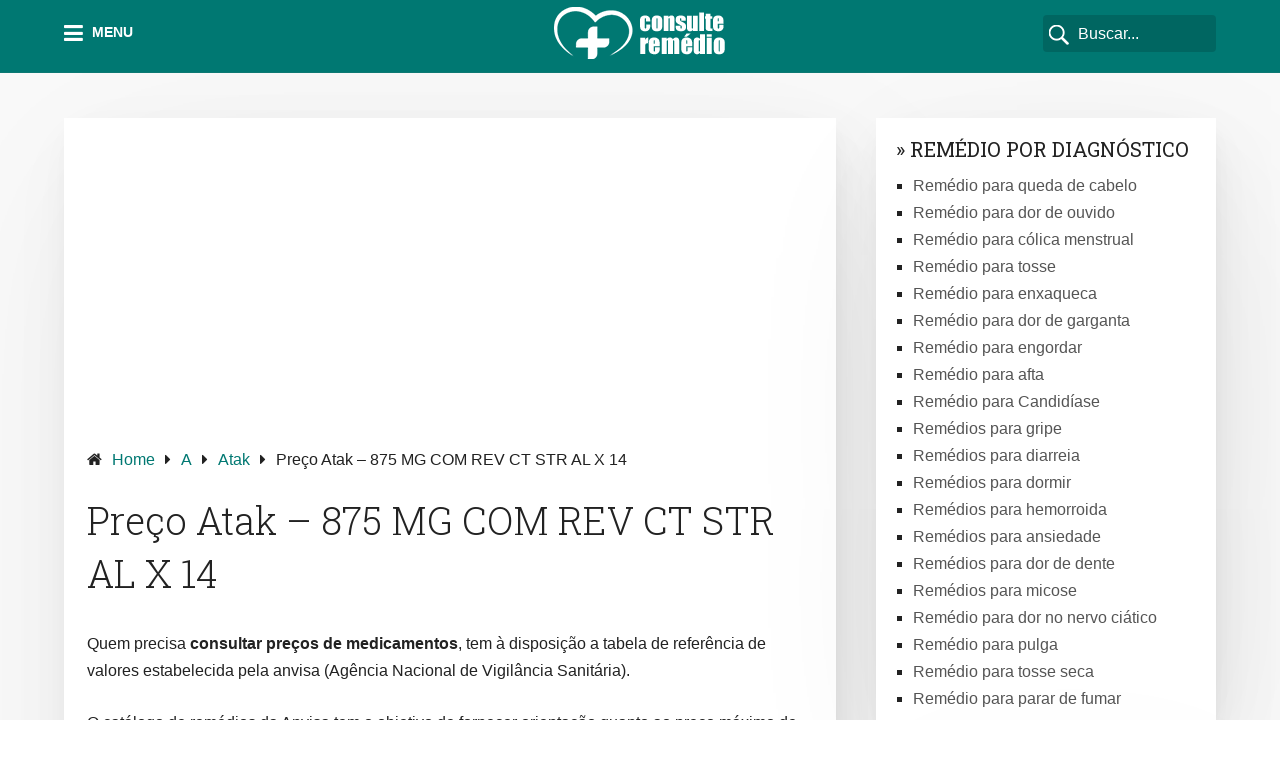

--- FILE ---
content_type: text/html; charset=UTF-8
request_url: https://consulteremedio.com/preco-atak-875-mg-com-rev-ct-str-al-x-14/
body_size: 53107
content:
<!DOCTYPE html><html dir="ltr" lang="pt-BR" prefix="og: https://ogp.me/ns#"><head itemscope itemtype="http://schema.org/WebSite"><meta charset="UTF-8"><meta name="viewport" content="width=device-width, initial-scale=1"><link rel="profile" href="https://gmpg.org/xfn/11"><link rel="pingback" href="https://consulteremedio.com/xmlrpc.php"><title>Preço Atak – 875 MG COM REV CT STR AL X 14</title><style>img:is([sizes="auto" i], [sizes^="auto," i]) { contain-intrinsic-size: 3000px 1500px }</style><meta name="robots" content="max-image-preview:large" /><link rel="canonical" href="https://consulteremedio.com/preco-atak-875-mg-com-rev-ct-str-al-x-14/" /><meta name="generator" content="All in One SEO (AIOSEO) 4.8.7" /><meta property="og:locale" content="pt_BR" /><meta property="og:site_name" content="Consulte Remédio |" /><meta property="og:type" content="article" /><meta property="og:title" content="Preço Atak – 875 MG COM REV CT STR AL X 14 " /><meta property="og:url" content="https://consulteremedio.com/preco-atak-875-mg-com-rev-ct-str-al-x-14/" /><meta property="article:published_time" content="2018-04-11T14:25:14+00:00" /><meta property="article:modified_time" content="2018-04-11T14:25:14+00:00" /><meta name="twitter:card" content="summary" /><meta name="twitter:title" content="Preço Atak – 875 MG COM REV CT STR AL X 14 " /> <script type="application/ld+json" class="aioseo-schema">{"@context":"https:\/\/schema.org","@graph":[{"@type":"Article","@id":"https:\/\/consulteremedio.com\/preco-atak-875-mg-com-rev-ct-str-al-x-14\/#article","name":"Pre\u00e7o Atak \u2013 875 MG COM REV CT STR AL X 14","headline":"Pre\u00e7o Atak \u2013  875 MG COM REV CT STR AL X 14\u00a0","author":{"@id":"https:\/\/consulteremedio.com\/author\/#author"},"publisher":{"@id":"https:\/\/consulteremedio.com\/#organization"},"datePublished":"2018-04-11T11:25:14-03:00","dateModified":"2018-04-11T11:25:14-03:00","inLanguage":"pt-BR","mainEntityOfPage":{"@id":"https:\/\/consulteremedio.com\/preco-atak-875-mg-com-rev-ct-str-al-x-14\/#webpage"},"isPartOf":{"@id":"https:\/\/consulteremedio.com\/preco-atak-875-mg-com-rev-ct-str-al-x-14\/#webpage"},"articleSection":"Atak, Consulta Pre\u00e7o Rem\u00e9dio, Consulta Rem\u00e9dio, Consulte Rem\u00e9dio, Pre\u00e7o Rem\u00e9dio"},{"@type":"BreadcrumbList","@id":"https:\/\/consulteremedio.com\/preco-atak-875-mg-com-rev-ct-str-al-x-14\/#breadcrumblist","itemListElement":[{"@type":"ListItem","@id":"https:\/\/consulteremedio.com#listItem","position":1,"name":"In\u00edcio","item":"https:\/\/consulteremedio.com","nextItem":{"@type":"ListItem","@id":"https:\/\/consulteremedio.com\/a\/#listItem","name":"A"}},{"@type":"ListItem","@id":"https:\/\/consulteremedio.com\/a\/#listItem","position":2,"name":"A","item":"https:\/\/consulteremedio.com\/a\/","nextItem":{"@type":"ListItem","@id":"https:\/\/consulteremedio.com\/a\/atak\/#listItem","name":"Atak"},"previousItem":{"@type":"ListItem","@id":"https:\/\/consulteremedio.com#listItem","name":"In\u00edcio"}},{"@type":"ListItem","@id":"https:\/\/consulteremedio.com\/a\/atak\/#listItem","position":3,"name":"Atak","item":"https:\/\/consulteremedio.com\/a\/atak\/","nextItem":{"@type":"ListItem","@id":"https:\/\/consulteremedio.com\/preco-atak-875-mg-com-rev-ct-str-al-x-14\/#listItem","name":"Pre\u00e7o Atak \u2013  875 MG COM REV CT STR AL X 14\u00a0"},"previousItem":{"@type":"ListItem","@id":"https:\/\/consulteremedio.com\/a\/#listItem","name":"A"}},{"@type":"ListItem","@id":"https:\/\/consulteremedio.com\/preco-atak-875-mg-com-rev-ct-str-al-x-14\/#listItem","position":4,"name":"Pre\u00e7o Atak \u2013  875 MG COM REV CT STR AL X 14\u00a0","previousItem":{"@type":"ListItem","@id":"https:\/\/consulteremedio.com\/a\/atak\/#listItem","name":"Atak"}}]},{"@type":"Organization","@id":"https:\/\/consulteremedio.com\/#organization","name":"Consulte Rem\u00e9dio","url":"https:\/\/consulteremedio.com\/"},{"@type":"WebPage","@id":"https:\/\/consulteremedio.com\/preco-atak-875-mg-com-rev-ct-str-al-x-14\/#webpage","url":"https:\/\/consulteremedio.com\/preco-atak-875-mg-com-rev-ct-str-al-x-14\/","name":"Pre\u00e7o Atak \u2013 875 MG COM REV CT STR AL X 14","inLanguage":"pt-BR","isPartOf":{"@id":"https:\/\/consulteremedio.com\/#website"},"breadcrumb":{"@id":"https:\/\/consulteremedio.com\/preco-atak-875-mg-com-rev-ct-str-al-x-14\/#breadcrumblist"},"author":{"@id":"https:\/\/consulteremedio.com\/author\/#author"},"creator":{"@id":"https:\/\/consulteremedio.com\/author\/#author"},"datePublished":"2018-04-11T11:25:14-03:00","dateModified":"2018-04-11T11:25:14-03:00"},{"@type":"WebSite","@id":"https:\/\/consulteremedio.com\/#website","url":"https:\/\/consulteremedio.com\/","name":"Consulte Rem\u00e9dio","inLanguage":"pt-BR","publisher":{"@id":"https:\/\/consulteremedio.com\/#organization"}}]}</script> <link rel='dns-prefetch' href='//fonts.googleapis.com' /><link rel='dns-prefetch' href='//maxcdn.bootstrapcdn.com' /><link rel="alternate" type="application/rss+xml" title="Feed para Consulte Remédio &raquo;" href="https://consulteremedio.com/feed/" /><link rel="alternate" type="application/rss+xml" title="Feed de comentários para Consulte Remédio &raquo;" href="https://consulteremedio.com/comments/feed/" /> <script type="text/javascript">/*  */
window._wpemojiSettings = {"baseUrl":"https:\/\/s.w.org\/images\/core\/emoji\/16.0.1\/72x72\/","ext":".png","svgUrl":"https:\/\/s.w.org\/images\/core\/emoji\/16.0.1\/svg\/","svgExt":".svg","source":{"concatemoji":"https:\/\/consulteremedio.com\/wp-includes\/js\/wp-emoji-release.min.js?ver=6.8.3"}};
/*! This file is auto-generated */
!function(s,n){var o,i,e;function c(e){try{var t={supportTests:e,timestamp:(new Date).valueOf()};sessionStorage.setItem(o,JSON.stringify(t))}catch(e){}}function p(e,t,n){e.clearRect(0,0,e.canvas.width,e.canvas.height),e.fillText(t,0,0);var t=new Uint32Array(e.getImageData(0,0,e.canvas.width,e.canvas.height).data),a=(e.clearRect(0,0,e.canvas.width,e.canvas.height),e.fillText(n,0,0),new Uint32Array(e.getImageData(0,0,e.canvas.width,e.canvas.height).data));return t.every(function(e,t){return e===a[t]})}function u(e,t){e.clearRect(0,0,e.canvas.width,e.canvas.height),e.fillText(t,0,0);for(var n=e.getImageData(16,16,1,1),a=0;a<n.data.length;a++)if(0!==n.data[a])return!1;return!0}function f(e,t,n,a){switch(t){case"flag":return n(e,"\ud83c\udff3\ufe0f\u200d\u26a7\ufe0f","\ud83c\udff3\ufe0f\u200b\u26a7\ufe0f")?!1:!n(e,"\ud83c\udde8\ud83c\uddf6","\ud83c\udde8\u200b\ud83c\uddf6")&&!n(e,"\ud83c\udff4\udb40\udc67\udb40\udc62\udb40\udc65\udb40\udc6e\udb40\udc67\udb40\udc7f","\ud83c\udff4\u200b\udb40\udc67\u200b\udb40\udc62\u200b\udb40\udc65\u200b\udb40\udc6e\u200b\udb40\udc67\u200b\udb40\udc7f");case"emoji":return!a(e,"\ud83e\udedf")}return!1}function g(e,t,n,a){var r="undefined"!=typeof WorkerGlobalScope&&self instanceof WorkerGlobalScope?new OffscreenCanvas(300,150):s.createElement("canvas"),o=r.getContext("2d",{willReadFrequently:!0}),i=(o.textBaseline="top",o.font="600 32px Arial",{});return e.forEach(function(e){i[e]=t(o,e,n,a)}),i}function t(e){var t=s.createElement("script");t.src=e,t.defer=!0,s.head.appendChild(t)}"undefined"!=typeof Promise&&(o="wpEmojiSettingsSupports",i=["flag","emoji"],n.supports={everything:!0,everythingExceptFlag:!0},e=new Promise(function(e){s.addEventListener("DOMContentLoaded",e,{once:!0})}),new Promise(function(t){var n=function(){try{var e=JSON.parse(sessionStorage.getItem(o));if("object"==typeof e&&"number"==typeof e.timestamp&&(new Date).valueOf()<e.timestamp+604800&&"object"==typeof e.supportTests)return e.supportTests}catch(e){}return null}();if(!n){if("undefined"!=typeof Worker&&"undefined"!=typeof OffscreenCanvas&&"undefined"!=typeof URL&&URL.createObjectURL&&"undefined"!=typeof Blob)try{var e="postMessage("+g.toString()+"("+[JSON.stringify(i),f.toString(),p.toString(),u.toString()].join(",")+"));",a=new Blob([e],{type:"text/javascript"}),r=new Worker(URL.createObjectURL(a),{name:"wpTestEmojiSupports"});return void(r.onmessage=function(e){c(n=e.data),r.terminate(),t(n)})}catch(e){}c(n=g(i,f,p,u))}t(n)}).then(function(e){for(var t in e)n.supports[t]=e[t],n.supports.everything=n.supports.everything&&n.supports[t],"flag"!==t&&(n.supports.everythingExceptFlag=n.supports.everythingExceptFlag&&n.supports[t]);n.supports.everythingExceptFlag=n.supports.everythingExceptFlag&&!n.supports.flag,n.DOMReady=!1,n.readyCallback=function(){n.DOMReady=!0}}).then(function(){return e}).then(function(){var e;n.supports.everything||(n.readyCallback(),(e=n.source||{}).concatemoji?t(e.concatemoji):e.wpemoji&&e.twemoji&&(t(e.twemoji),t(e.wpemoji)))}))}((window,document),window._wpemojiSettings);
/*  */</script> <style id='wp-emoji-styles-inline-css' type='text/css'>img.wp-smiley, img.emoji {
		display: inline !important;
		border: none !important;
		box-shadow: none !important;
		height: 1em !important;
		width: 1em !important;
		margin: 0 0.07em !important;
		vertical-align: -0.1em !important;
		background: none !important;
		padding: 0 !important;
	}</style><link rel='stylesheet' id='wp-block-library-css' href='https://consulteremedio.com/wp-includes/css/dist/block-library/style.min.css?ver=6.8.3' type='text/css' media='all' /><style id='wp-block-library-theme-inline-css' type='text/css'>.wp-block-audio :where(figcaption){color:#555;font-size:13px;text-align:center}.is-dark-theme .wp-block-audio :where(figcaption){color:#ffffffa6}.wp-block-audio{margin:0 0 1em}.wp-block-code{border:1px solid #ccc;border-radius:4px;font-family:Menlo,Consolas,monaco,monospace;padding:.8em 1em}.wp-block-embed :where(figcaption){color:#555;font-size:13px;text-align:center}.is-dark-theme .wp-block-embed :where(figcaption){color:#ffffffa6}.wp-block-embed{margin:0 0 1em}.blocks-gallery-caption{color:#555;font-size:13px;text-align:center}.is-dark-theme .blocks-gallery-caption{color:#ffffffa6}:root :where(.wp-block-image figcaption){color:#555;font-size:13px;text-align:center}.is-dark-theme :root :where(.wp-block-image figcaption){color:#ffffffa6}.wp-block-image{margin:0 0 1em}.wp-block-pullquote{border-bottom:4px solid;border-top:4px solid;color:currentColor;margin-bottom:1.75em}.wp-block-pullquote cite,.wp-block-pullquote footer,.wp-block-pullquote__citation{color:currentColor;font-size:.8125em;font-style:normal;text-transform:uppercase}.wp-block-quote{border-left:.25em solid;margin:0 0 1.75em;padding-left:1em}.wp-block-quote cite,.wp-block-quote footer{color:currentColor;font-size:.8125em;font-style:normal;position:relative}.wp-block-quote:where(.has-text-align-right){border-left:none;border-right:.25em solid;padding-left:0;padding-right:1em}.wp-block-quote:where(.has-text-align-center){border:none;padding-left:0}.wp-block-quote.is-large,.wp-block-quote.is-style-large,.wp-block-quote:where(.is-style-plain){border:none}.wp-block-search .wp-block-search__label{font-weight:700}.wp-block-search__button{border:1px solid #ccc;padding:.375em .625em}:where(.wp-block-group.has-background){padding:1.25em 2.375em}.wp-block-separator.has-css-opacity{opacity:.4}.wp-block-separator{border:none;border-bottom:2px solid;margin-left:auto;margin-right:auto}.wp-block-separator.has-alpha-channel-opacity{opacity:1}.wp-block-separator:not(.is-style-wide):not(.is-style-dots){width:100px}.wp-block-separator.has-background:not(.is-style-dots){border-bottom:none;height:1px}.wp-block-separator.has-background:not(.is-style-wide):not(.is-style-dots){height:2px}.wp-block-table{margin:0 0 1em}.wp-block-table td,.wp-block-table th{word-break:normal}.wp-block-table :where(figcaption){color:#555;font-size:13px;text-align:center}.is-dark-theme .wp-block-table :where(figcaption){color:#ffffffa6}.wp-block-video :where(figcaption){color:#555;font-size:13px;text-align:center}.is-dark-theme .wp-block-video :where(figcaption){color:#ffffffa6}.wp-block-video{margin:0 0 1em}:root :where(.wp-block-template-part.has-background){margin-bottom:0;margin-top:0;padding:1.25em 2.375em}</style><style id='classic-theme-styles-inline-css' type='text/css'>/*! This file is auto-generated */
.wp-block-button__link{color:#fff;background-color:#32373c;border-radius:9999px;box-shadow:none;text-decoration:none;padding:calc(.667em + 2px) calc(1.333em + 2px);font-size:1.125em}.wp-block-file__button{background:#32373c;color:#fff;text-decoration:none}</style><style id='global-styles-inline-css' type='text/css'>:root{--wp--preset--aspect-ratio--square: 1;--wp--preset--aspect-ratio--4-3: 4/3;--wp--preset--aspect-ratio--3-4: 3/4;--wp--preset--aspect-ratio--3-2: 3/2;--wp--preset--aspect-ratio--2-3: 2/3;--wp--preset--aspect-ratio--16-9: 16/9;--wp--preset--aspect-ratio--9-16: 9/16;--wp--preset--color--black: #000000;--wp--preset--color--cyan-bluish-gray: #abb8c3;--wp--preset--color--white: #ffffff;--wp--preset--color--pale-pink: #f78da7;--wp--preset--color--vivid-red: #cf2e2e;--wp--preset--color--luminous-vivid-orange: #ff6900;--wp--preset--color--luminous-vivid-amber: #fcb900;--wp--preset--color--light-green-cyan: #7bdcb5;--wp--preset--color--vivid-green-cyan: #00d084;--wp--preset--color--pale-cyan-blue: #8ed1fc;--wp--preset--color--vivid-cyan-blue: #0693e3;--wp--preset--color--vivid-purple: #9b51e0;--wp--preset--gradient--vivid-cyan-blue-to-vivid-purple: linear-gradient(135deg,rgba(6,147,227,1) 0%,rgb(155,81,224) 100%);--wp--preset--gradient--light-green-cyan-to-vivid-green-cyan: linear-gradient(135deg,rgb(122,220,180) 0%,rgb(0,208,130) 100%);--wp--preset--gradient--luminous-vivid-amber-to-luminous-vivid-orange: linear-gradient(135deg,rgba(252,185,0,1) 0%,rgba(255,105,0,1) 100%);--wp--preset--gradient--luminous-vivid-orange-to-vivid-red: linear-gradient(135deg,rgba(255,105,0,1) 0%,rgb(207,46,46) 100%);--wp--preset--gradient--very-light-gray-to-cyan-bluish-gray: linear-gradient(135deg,rgb(238,238,238) 0%,rgb(169,184,195) 100%);--wp--preset--gradient--cool-to-warm-spectrum: linear-gradient(135deg,rgb(74,234,220) 0%,rgb(151,120,209) 20%,rgb(207,42,186) 40%,rgb(238,44,130) 60%,rgb(251,105,98) 80%,rgb(254,248,76) 100%);--wp--preset--gradient--blush-light-purple: linear-gradient(135deg,rgb(255,206,236) 0%,rgb(152,150,240) 100%);--wp--preset--gradient--blush-bordeaux: linear-gradient(135deg,rgb(254,205,165) 0%,rgb(254,45,45) 50%,rgb(107,0,62) 100%);--wp--preset--gradient--luminous-dusk: linear-gradient(135deg,rgb(255,203,112) 0%,rgb(199,81,192) 50%,rgb(65,88,208) 100%);--wp--preset--gradient--pale-ocean: linear-gradient(135deg,rgb(255,245,203) 0%,rgb(182,227,212) 50%,rgb(51,167,181) 100%);--wp--preset--gradient--electric-grass: linear-gradient(135deg,rgb(202,248,128) 0%,rgb(113,206,126) 100%);--wp--preset--gradient--midnight: linear-gradient(135deg,rgb(2,3,129) 0%,rgb(40,116,252) 100%);--wp--preset--font-size--small: 13px;--wp--preset--font-size--medium: 20px;--wp--preset--font-size--large: 36px;--wp--preset--font-size--x-large: 42px;--wp--preset--spacing--20: 0.44rem;--wp--preset--spacing--30: 0.67rem;--wp--preset--spacing--40: 1rem;--wp--preset--spacing--50: 1.5rem;--wp--preset--spacing--60: 2.25rem;--wp--preset--spacing--70: 3.38rem;--wp--preset--spacing--80: 5.06rem;--wp--preset--shadow--natural: 6px 6px 9px rgba(0, 0, 0, 0.2);--wp--preset--shadow--deep: 12px 12px 50px rgba(0, 0, 0, 0.4);--wp--preset--shadow--sharp: 6px 6px 0px rgba(0, 0, 0, 0.2);--wp--preset--shadow--outlined: 6px 6px 0px -3px rgba(255, 255, 255, 1), 6px 6px rgba(0, 0, 0, 1);--wp--preset--shadow--crisp: 6px 6px 0px rgba(0, 0, 0, 1);}:where(.is-layout-flex){gap: 0.5em;}:where(.is-layout-grid){gap: 0.5em;}body .is-layout-flex{display: flex;}.is-layout-flex{flex-wrap: wrap;align-items: center;}.is-layout-flex > :is(*, div){margin: 0;}body .is-layout-grid{display: grid;}.is-layout-grid > :is(*, div){margin: 0;}:where(.wp-block-columns.is-layout-flex){gap: 2em;}:where(.wp-block-columns.is-layout-grid){gap: 2em;}:where(.wp-block-post-template.is-layout-flex){gap: 1.25em;}:where(.wp-block-post-template.is-layout-grid){gap: 1.25em;}.has-black-color{color: var(--wp--preset--color--black) !important;}.has-cyan-bluish-gray-color{color: var(--wp--preset--color--cyan-bluish-gray) !important;}.has-white-color{color: var(--wp--preset--color--white) !important;}.has-pale-pink-color{color: var(--wp--preset--color--pale-pink) !important;}.has-vivid-red-color{color: var(--wp--preset--color--vivid-red) !important;}.has-luminous-vivid-orange-color{color: var(--wp--preset--color--luminous-vivid-orange) !important;}.has-luminous-vivid-amber-color{color: var(--wp--preset--color--luminous-vivid-amber) !important;}.has-light-green-cyan-color{color: var(--wp--preset--color--light-green-cyan) !important;}.has-vivid-green-cyan-color{color: var(--wp--preset--color--vivid-green-cyan) !important;}.has-pale-cyan-blue-color{color: var(--wp--preset--color--pale-cyan-blue) !important;}.has-vivid-cyan-blue-color{color: var(--wp--preset--color--vivid-cyan-blue) !important;}.has-vivid-purple-color{color: var(--wp--preset--color--vivid-purple) !important;}.has-black-background-color{background-color: var(--wp--preset--color--black) !important;}.has-cyan-bluish-gray-background-color{background-color: var(--wp--preset--color--cyan-bluish-gray) !important;}.has-white-background-color{background-color: var(--wp--preset--color--white) !important;}.has-pale-pink-background-color{background-color: var(--wp--preset--color--pale-pink) !important;}.has-vivid-red-background-color{background-color: var(--wp--preset--color--vivid-red) !important;}.has-luminous-vivid-orange-background-color{background-color: var(--wp--preset--color--luminous-vivid-orange) !important;}.has-luminous-vivid-amber-background-color{background-color: var(--wp--preset--color--luminous-vivid-amber) !important;}.has-light-green-cyan-background-color{background-color: var(--wp--preset--color--light-green-cyan) !important;}.has-vivid-green-cyan-background-color{background-color: var(--wp--preset--color--vivid-green-cyan) !important;}.has-pale-cyan-blue-background-color{background-color: var(--wp--preset--color--pale-cyan-blue) !important;}.has-vivid-cyan-blue-background-color{background-color: var(--wp--preset--color--vivid-cyan-blue) !important;}.has-vivid-purple-background-color{background-color: var(--wp--preset--color--vivid-purple) !important;}.has-black-border-color{border-color: var(--wp--preset--color--black) !important;}.has-cyan-bluish-gray-border-color{border-color: var(--wp--preset--color--cyan-bluish-gray) !important;}.has-white-border-color{border-color: var(--wp--preset--color--white) !important;}.has-pale-pink-border-color{border-color: var(--wp--preset--color--pale-pink) !important;}.has-vivid-red-border-color{border-color: var(--wp--preset--color--vivid-red) !important;}.has-luminous-vivid-orange-border-color{border-color: var(--wp--preset--color--luminous-vivid-orange) !important;}.has-luminous-vivid-amber-border-color{border-color: var(--wp--preset--color--luminous-vivid-amber) !important;}.has-light-green-cyan-border-color{border-color: var(--wp--preset--color--light-green-cyan) !important;}.has-vivid-green-cyan-border-color{border-color: var(--wp--preset--color--vivid-green-cyan) !important;}.has-pale-cyan-blue-border-color{border-color: var(--wp--preset--color--pale-cyan-blue) !important;}.has-vivid-cyan-blue-border-color{border-color: var(--wp--preset--color--vivid-cyan-blue) !important;}.has-vivid-purple-border-color{border-color: var(--wp--preset--color--vivid-purple) !important;}.has-vivid-cyan-blue-to-vivid-purple-gradient-background{background: var(--wp--preset--gradient--vivid-cyan-blue-to-vivid-purple) !important;}.has-light-green-cyan-to-vivid-green-cyan-gradient-background{background: var(--wp--preset--gradient--light-green-cyan-to-vivid-green-cyan) !important;}.has-luminous-vivid-amber-to-luminous-vivid-orange-gradient-background{background: var(--wp--preset--gradient--luminous-vivid-amber-to-luminous-vivid-orange) !important;}.has-luminous-vivid-orange-to-vivid-red-gradient-background{background: var(--wp--preset--gradient--luminous-vivid-orange-to-vivid-red) !important;}.has-very-light-gray-to-cyan-bluish-gray-gradient-background{background: var(--wp--preset--gradient--very-light-gray-to-cyan-bluish-gray) !important;}.has-cool-to-warm-spectrum-gradient-background{background: var(--wp--preset--gradient--cool-to-warm-spectrum) !important;}.has-blush-light-purple-gradient-background{background: var(--wp--preset--gradient--blush-light-purple) !important;}.has-blush-bordeaux-gradient-background{background: var(--wp--preset--gradient--blush-bordeaux) !important;}.has-luminous-dusk-gradient-background{background: var(--wp--preset--gradient--luminous-dusk) !important;}.has-pale-ocean-gradient-background{background: var(--wp--preset--gradient--pale-ocean) !important;}.has-electric-grass-gradient-background{background: var(--wp--preset--gradient--electric-grass) !important;}.has-midnight-gradient-background{background: var(--wp--preset--gradient--midnight) !important;}.has-small-font-size{font-size: var(--wp--preset--font-size--small) !important;}.has-medium-font-size{font-size: var(--wp--preset--font-size--medium) !important;}.has-large-font-size{font-size: var(--wp--preset--font-size--large) !important;}.has-x-large-font-size{font-size: var(--wp--preset--font-size--x-large) !important;}
:where(.wp-block-post-template.is-layout-flex){gap: 1.25em;}:where(.wp-block-post-template.is-layout-grid){gap: 1.25em;}
:where(.wp-block-columns.is-layout-flex){gap: 2em;}:where(.wp-block-columns.is-layout-grid){gap: 2em;}
:root :where(.wp-block-pullquote){font-size: 1.5em;line-height: 1.6;}</style><link rel='stylesheet' id='schema-lite-style-css' href='https://consulteremedio.com/wp-content/themes/schema-lite/style.css?ver=6.8.3' type='text/css' media='all' /><style id='schema-lite-style-inline-css' type='text/css'>#site-header, #navigation.mobile-menu-wrapper { background-image: url(''); }
		.primary-navigation #navigation li:hover > a, #tabber .inside li .meta b,footer .widget li a:hover,.fn a,.reply a,#tabber .inside li div.info .entry-title a:hover, #navigation ul ul a:hover,.single_post a:not(.wp-block-button__link), a:hover, .sidebar.c-4-12 .textwidget a, #site-footer .textwidget a, #commentform a, #tabber .inside li a, .copyrights a:hover, a, .sidebar.c-4-12 a:hover, .top a:hover, footer .tagcloud a:hover, .title a, .related-posts .post:hover .title { color: #007872; }

		#navigation ul li.current-menu-item a { color: #007872!important; }

		.nav-previous a:hover, .nav-next a:hover, #commentform input#submit, #searchform input[type='submit'], .home_menu_item, .currenttext, .pagination a:hover, .mts-subscribe input[type='submit'], .pagination .current, .woocommerce nav.woocommerce-pagination ul li a:focus, .woocommerce nav.woocommerce-pagination ul li a:hover, .woocommerce nav.woocommerce-pagination ul li span.current, .woocommerce-product-search input[type='submit'], .woocommerce a.button, .woocommerce-page a.button, .woocommerce button.button, .woocommerce-page button.button, .woocommerce input.button, .woocommerce-page input.button, .woocommerce #respond input#submit, .woocommerce-page #respond input#submit, .woocommerce #content input.button, .woocommerce-page #content input.button, .featured-thumbnail .latestPost-review-wrapper.wp-review-show-total, .tagcloud a, .woocommerce nav.woocommerce-pagination ul li span.current, .woocommerce-page nav.woocommerce-pagination ul li span.current, .woocommerce #content nav.woocommerce-pagination ul li span.current, .woocommerce-page #content nav.woocommerce-pagination ul li span.current, .woocommerce nav.woocommerce-pagination ul li a:hover, .woocommerce-page nav.woocommerce-pagination ul li a:hover, .woocommerce #content nav.woocommerce-pagination ul li a:hover, .woocommerce-page #content nav.woocommerce-pagination ul li a:hover, #searchform input[type='submit'], .woocommerce-product-search input[type='submit'] { background-color: #007872; }

		.woocommerce nav.woocommerce-pagination ul li span.current, .woocommerce-page nav.woocommerce-pagination ul li span.current, .woocommerce #content nav.woocommerce-pagination ul li span.current, .woocommerce-page #content nav.woocommerce-pagination ul li span.current, .woocommerce nav.woocommerce-pagination ul li a:hover, .woocommerce-page nav.woocommerce-pagination ul li a:hover, .woocommerce #content nav.woocommerce-pagination ul li a:hover, .woocommerce-page #content nav.woocommerce-pagination ul li a:hover, .woocommerce nav.woocommerce-pagination ul li a:focus, .woocommerce-page nav.woocommerce-pagination ul li a:focus, .woocommerce #content nav.woocommerce-pagination ul li a:focus, .woocommerce-page #content nav.woocommerce-pagination ul li a:focus, .pagination .current, .tagcloud a { border-color: #007872; }
		.corner { border-color: transparent transparent #007872 transparent;}

		footer, #commentform input#submit:hover, .featured-thumbnail .latestPost-review-wrapper { background-color: #222222; }</style><link rel='stylesheet' id='schema-lite-fonts-css' href='https://fonts.googleapis.com/css?family=Roboto+Slab%3A300%2C400%7CRaleway%3A400%2C500%2C700&#038;subset=latin-ext' type='text/css' media='all' /><link rel='stylesheet' id='rznd-css' href='https://consulteremedio.com/wp-content/themes/schema-lite/cstm.min.css?ver=6.8.3' type='text/css' media='all' /><link rel='stylesheet' id='font-awesome-css' href='https://maxcdn.bootstrapcdn.com/font-awesome/4.7.0/css/font-awesome.min.css?ver=6.8.3' type='text/css' media='all' /> <script type="text/javascript" src="https://consulteremedio.com/wp-includes/js/jquery/jquery.min.js?ver=3.7.1" id="jquery-core-js"></script> <script type="text/javascript" src="https://consulteremedio.com/wp-includes/js/jquery/jquery-migrate.min.js?ver=3.4.1" id="jquery-migrate-js"></script> <script type="text/javascript" id="jquery-js-after">/*  */
jQuery(document).ready(function() {
	jQuery(".223029cbbb0e9756fdc2dd4741bb66b2").click(function() {
		jQuery.post(
			"https://consulteremedio.com/wp-admin/admin-ajax.php", {
				"action": "quick_adsense_onpost_ad_click",
				"quick_adsense_onpost_ad_index": jQuery(this).attr("data-index"),
				"quick_adsense_nonce": "50f8a3061a",
			}, function(response) { }
		);
	});
});
/*  */</script> <script type="text/javascript" src="https://consulteremedio.com/wp-content/themes/schema-lite/js/customscripts.js?ver=6.8.3" id="schema-lite-customscripts-js"></script> <link rel="https://api.w.org/" href="https://consulteremedio.com/wp-json/" /><link rel="alternate" title="JSON" type="application/json" href="https://consulteremedio.com/wp-json/wp/v2/posts/5378" /><link rel="EditURI" type="application/rsd+xml" title="RSD" href="https://consulteremedio.com/xmlrpc.php?rsd" /><meta name="generator" content="WordPress 6.8.3" /><link rel='shortlink' href='https://consulteremedio.com/?p=5378' /><link rel="alternate" title="oEmbed (JSON)" type="application/json+oembed" href="https://consulteremedio.com/wp-json/oembed/1.0/embed?url=https%3A%2F%2Fconsulteremedio.com%2Fpreco-atak-875-mg-com-rev-ct-str-al-x-14%2F" /><link rel="alternate" title="oEmbed (XML)" type="text/xml+oembed" href="https://consulteremedio.com/wp-json/oembed/1.0/embed?url=https%3A%2F%2Fconsulteremedio.com%2Fpreco-atak-875-mg-com-rev-ct-str-al-x-14%2F&#038;format=xml" /><style type="text/css">.site-title a,
			.site-description, #navigation a {
				color: #ffffff;
			}</style><link rel="icon" href="https://consulteremedio.com/wp-content/uploads/2018/08/Img-Perfil-Redes-Sociais-150x150.png" sizes="32x32" /><link rel="icon" href="https://consulteremedio.com/wp-content/uploads/2018/08/Img-Perfil-Redes-Sociais-300x300.png" sizes="192x192" /><link rel="apple-touch-icon" href="https://consulteremedio.com/wp-content/uploads/2018/08/Img-Perfil-Redes-Sociais-300x300.png" /><meta name="msapplication-TileImage" content="https://consulteremedio.com/wp-content/uploads/2018/08/Img-Perfil-Redes-Sociais-300x300.png" /> <script data-ad-client="ca-pub-1648407055233481" async src="https://pagead2.googlesyndication.com/pagead/js/adsbygoogle.js"></script> <meta name="theme-color" content="#007872"><meta name="apple-mobile-web-app-status-bar-style" content="black-translucent"></head><body data-rsssl=1 class="wp-singular post-template-default single single-post postid-5378 single-format-standard wp-embed-responsive wp-theme-schema-lite  group-blog" itemscope itemtype="http://schema.org/WebPage"><div class="main-container">
<a class="skip-link screen-reader-text" href="#content">Skip to content</a><header id="site-header" role="banner" itemscope itemtype="http://schema.org/WPHeader"><div class="container clear"><div class="site-branding"><h1 id="logo" class="image-logo" itemprop="headline">
<a href="https://consulteremedio.com"><img src="https://consulteremedio.com/wp-content/uploads/2021/10/logo-consulte-remedio-2021.png"/></a></h1></div><div class="primary-navigation" itemscope itemtype="http://schema.org/SiteNavigationElement">
<a href="javascript:void(0);" id="menuDsk" ><i class="fa fa-bars" aria-hidden="true"></i> Menu</a>
<a href="#" id="pull" class="toggle-mobile-menu"> </a><nav id="navigation" class="primary-navigation mobile-menu-wrapper" role="navigation"><ul id="menu-menu-a-z" class="menu clearfix"><li id="menu-item-6552" class="menu-item menu-item-type-taxonomy menu-item-object-category current-post-ancestor menu-item-6552"><a href="https://consulteremedio.com/a/">A</a></li><li id="menu-item-6553" class="menu-item menu-item-type-taxonomy menu-item-object-category menu-item-6553"><a href="https://consulteremedio.com/b/">B</a></li><li id="menu-item-6554" class="menu-item menu-item-type-taxonomy menu-item-object-category menu-item-6554"><a href="https://consulteremedio.com/c/">C</a></li><li id="menu-item-6555" class="menu-item menu-item-type-taxonomy menu-item-object-category menu-item-6555"><a href="https://consulteremedio.com/d/">D</a></li><li id="menu-item-6556" class="menu-item menu-item-type-taxonomy menu-item-object-category menu-item-6556"><a href="https://consulteremedio.com/e/">E</a></li><li id="menu-item-6557" class="menu-item menu-item-type-taxonomy menu-item-object-category menu-item-6557"><a href="https://consulteremedio.com/f/">F</a></li><li id="menu-item-6558" class="menu-item menu-item-type-taxonomy menu-item-object-category menu-item-6558"><a href="https://consulteremedio.com/g/">G</a></li><li id="menu-item-6559" class="menu-item menu-item-type-taxonomy menu-item-object-category menu-item-6559"><a href="https://consulteremedio.com/h/">H</a></li><li id="menu-item-6560" class="menu-item menu-item-type-taxonomy menu-item-object-category menu-item-6560"><a href="https://consulteremedio.com/i/">I</a></li><li id="menu-item-6561" class="menu-item menu-item-type-taxonomy menu-item-object-category menu-item-6561"><a href="https://consulteremedio.com/j/">J</a></li><li id="menu-item-6562" class="menu-item menu-item-type-taxonomy menu-item-object-category menu-item-6562"><a href="https://consulteremedio.com/k/">K</a></li><li id="menu-item-6563" class="menu-item menu-item-type-taxonomy menu-item-object-category menu-item-6563"><a href="https://consulteremedio.com/l/">L</a></li><li id="menu-item-6564" class="menu-item menu-item-type-taxonomy menu-item-object-category menu-item-6564"><a href="https://consulteremedio.com/m/">M</a></li><li id="menu-item-6565" class="menu-item menu-item-type-taxonomy menu-item-object-category menu-item-6565"><a href="https://consulteremedio.com/n/">N</a></li><li id="menu-item-6566" class="menu-item menu-item-type-taxonomy menu-item-object-category menu-item-6566"><a href="https://consulteremedio.com/o/">O</a></li><li id="menu-item-6567" class="menu-item menu-item-type-taxonomy menu-item-object-category menu-item-6567"><a href="https://consulteremedio.com/p/">P</a></li><li id="menu-item-6568" class="menu-item menu-item-type-taxonomy menu-item-object-category menu-item-6568"><a href="https://consulteremedio.com/q/">Q</a></li><li id="menu-item-6569" class="menu-item menu-item-type-taxonomy menu-item-object-category menu-item-6569"><a href="https://consulteremedio.com/r/">R</a></li><li id="menu-item-6570" class="menu-item menu-item-type-taxonomy menu-item-object-category menu-item-6570"><a href="https://consulteremedio.com/s/">S</a></li><li id="menu-item-6571" class="menu-item menu-item-type-taxonomy menu-item-object-category menu-item-6571"><a href="https://consulteremedio.com/t/">T</a></li><li id="menu-item-6572" class="menu-item menu-item-type-taxonomy menu-item-object-category menu-item-6572"><a href="https://consulteremedio.com/u/">U</a></li><li id="menu-item-6573" class="menu-item menu-item-type-taxonomy menu-item-object-category menu-item-6573"><a href="https://consulteremedio.com/v/">V</a></li><li id="menu-item-6574" class="menu-item menu-item-type-taxonomy menu-item-object-category menu-item-6574"><a href="https://consulteremedio.com/x/">X</a></li><li id="menu-item-6575" class="menu-item menu-item-type-taxonomy menu-item-object-category menu-item-6575"><a href="https://consulteremedio.com/y/">Y</a></li><li id="menu-item-6576" class="menu-item menu-item-type-taxonomy menu-item-object-category menu-item-6576"><a href="https://consulteremedio.com/z/">Z</a></li></ul></nav><div id="desktop-menu-overlay"></div><div id="mobile-menu-overlay"></div></div><form method="get" id="searchform" class="pesquisa-header" action="https://consulteremedio.com" _lpchecked="1"><fieldset>
<input type="text" name="s" id="s" placeholder="Buscar..." value=""></fieldset></form>
<button type="button" id="pesquisar" onclick="firstChild.classList.toggle('fechar');"><span class="magic-icon-search"></span></button></div></header><div id="page" class="single clear"><div class="content"><article class="article">
<ins class="adsbygoogle"
style="display:block"
data-ad-client="ca-pub-1648407055233481"
data-ad-slot="9532180482"
data-ad-format="link"></ins> <script>(adsbygoogle = window.adsbygoogle || []).push({});</script> <br><div id="post-5378" class="post post-5378 type-post status-publish format-standard hentry category-atak tag-consulta-preco-remedio tag-consulta-remedio tag-consulte-remedio tag-preco-remedio"><div class="single_post"><div class="breadcrumb" xmlns:v="http://rdf.data-vocabulary.org/#"><span class="home"><i class="schema-lite-icon icon-home"></i></span><span typeof="v:Breadcrumb" class="root"><a rel="v:url" property="v:title" href="https://consulteremedio.com">Home</a></span><span><i class="schema-lite-icon icon-right-dir"></i></span><span typeof="v:Breadcrumb"><a href="https://consulteremedio.com/a/" rel="v:url" property="v:title">A</a></span><span><i class="schema-lite-icon icon-right-dir"></i></span><span typeof="v:Breadcrumb"><a href="https://consulteremedio.com/a/atak/" rel="v:url" property="v:title">Atak</a></span><span><i class="schema-lite-icon icon-right-dir"></i></span><span><span>Preço Atak –  875 MG COM REV CT STR AL X 14 </span></span></div><header><h1 class="title single-title">Preço Atak –  875 MG COM REV CT STR AL X 14 </h1><div class="post-info"></div></header><div id="content" class="post-single-content box mark-links"><p>Quem precisa <strong>consultar preços de</strong> <strong>medicamentos</strong>, tem à disposição a tabela de referência de valores estabelecida pela anvisa (Agência Nacional de Vigilância Sanitária).</p><p>O catálogo de remédios da Anvisa tem o objetivo de fornecer orientação quanto ao preço máximo de venda sugerido a farmácias e drogarias. Isso quer dizer que o consumidor não deve pagar por uma tarifa superior àquela que está registrada na lista.</p><h2>Como funciona a tabela de preços de medicamentos da Anvisa</h2><p><img class='aligncenter wp-image-29 size-full' title='Consulte Remédio' src='https://consulteremedio.com/wp-content/uploads/2018/04/consulte-remedio.gif' alt='Consulte Remédio' width='300' height='300' /></p><p>A lista da <strong>Anvisa</strong> apresenta a relação de A a Z dos medicamentos comercializados em farmácias e drogarias brasileiros. Além do valor, a tabela apresenta dados como apresentação, laboratório, princípio ativo, classe terapêutica, entre outras informações sobre os remédios.</p><div class="223029cbbb0e9756fdc2dd4741bb66b2" data-index="1" style="float: none; margin:10px 0 10px 0; text-align:center;"><ins class="adsbygoogle"
style="display:block"
data-ad-client="ca-pub-1648407055233481"
data-ad-slot="2546888163"
data-ad-format="link"></ins> <script>(adsbygoogle = window.adsbygoogle || []).push({});</script> </div><h2>Diferenças de preços entre os medicamentos</h2><p>É importante ressaltar que o valor do remédio já inclui impostos, portanto, o preço final pode mudar de acordo com o ICMS (Imposto sobre Circulação de Mercadorias e Serviços) praticado pelo Estado de comercialização. A tabela do ICMS apresenta os seguintes índices:</p><ul><li><strong>RJ:</strong> 20%</li><li><strong>AM, AP, BA, CE, MA, MG, PB, PE, PI, PR, RN, SE, SP, TO e RJ (medicamentos da Portaria MS 1318/2002): </strong>18%</li><li><strong>RO:</strong> 17,5%</li><li><strong>Demais Estados:</strong> 17%</li><li><strong>Medicamentos Genéricos de SP e MG:</strong> 12%</li></ul><p>Áreas de Livre Comércio (ALC): Manaus/Tabatinga (AM), Boa Vista/Bonfim (RR), Macapá/Santana (AP), Guajará-Mirim (RO), Brasiléia/Epitaciolândia/Cruzeiro do Sul (AC)</p><h2><strong>Tabela de preços Atak</strong></h2><p>Faça a consulta do valor e das referências do medicamento desejado. Os preços estão divididos por região.</p><h3><strong>Medicamento</strong></h3><p><a href='https://consulteremedio.com/preco-atak-875-mg-com-rev-ct-str-al-14->Atak</a></p><p><h3><strong>Apresentação</strong></h3><p>875 MG COM REV CT STR AL X 14 </p><h3><strong>Princípio ativo</strong></h3><p>AMOXICILINA TRI-HIDRATADA</p><div class="223029cbbb0e9756fdc2dd4741bb66b2" data-index="2" style="float: none; margin:10px 0 10px 0; text-align:center;"><ins class="adsbygoogle"
style="display:block; text-align:center;"
data-ad-layout="in-article"
data-ad-format="fluid"
data-ad-client="ca-pub-1648407055233481"
data-ad-slot="6266641326"></ins> <script>(adsbygoogle = window.adsbygoogle || []).push({});</script> </div><h3><strong>Laboratório</strong></h3><p>MOMENTA FARMACÊUTICA LTDA.</p><h3><strong>Classe terapêutica</strong></h3><p>J01C1 &#8211; PENICILINAS ORAIS DE AMPLO ESPECTRO</p><h3><strong>Tipo de Tarja</strong></h3><p>Vermelha</p><h3><strong>Preços</strong></h3><p><strong>RJ</strong>: R$ 38,75</p><p><strong>AM, AP, BA, CE, MA, MG, PB, PE, PI, PR, RN, SE, SP, TO e RJ (medicamentos da Portaria MS 1318/2002):</strong> R$ 37,81</p><p><strong>RO:</strong> R$ 37,57</p><div class="223029cbbb0e9756fdc2dd4741bb66b2" data-index="3" style="float: none; margin:10px 0 10px 0; text-align:center;"><ins class="adsbygoogle"
style="display:block"
data-ad-client="ca-pub-1648407055233481"
data-ad-slot="8729153137"
data-ad-format="link"></ins> <script>(adsbygoogle = window.adsbygoogle || []).push({});</script> </div><p><strong>Demais Estados:</strong> R$ 37,35</p><p><strong>Genérico SP/MG:</strong> R$ 35,24</p><p>Fonte: Anvisa – Agência Nacional de Vigilância Sanitária</p><p><em>* Encontrou um valor desatualizado? Avise-nos para que possamos fazer a correção e manter o site com informações atualizadas.</em></p><h2><strong>Onde é possível comprar os remédios da tabela de preços da Anvisa?</strong></h2><p>Os medicamentos listados na tabela da <a href='http://portal.anvisa.gov.br/' target='_blank' rel='noopener'>Anvisa</a> podem ser encontrados nas farmácias particulares e em redes de drogarias como Drogasil, Drogaria São Paulo, Extrafarma, Onofre, Droga Raia, Big Ben, Farmácias Pague Menos, entre outras.</p><h2><strong>Quais são os laboratórios da tabela de preços da Anvisa?</strong></h2><p>Na tabela de <strong>consulta de medicamentos</strong>, é possível encontrar preços de remédios produzidos pelos principais laboratórios farmacêuticos. Confira os representantes:</p><p>EMS, Bayer, Eurofarma, CIMED, Geolab, Legrand Pharma, Bristol-Myers, Eli Lilly, Janssen-Cilag, Brainfarma, Mabra, Medley, Globo, Teuto, Medquímica, Neo Química, Germed, Biosintética, Aché, União Química, Nova Química, Prati Donaduzzi, Elofar, Vitamedic, Ranbaxy, Sanofi-Aventis, Merck Sharp, Bergamo, Ferring, Sun Farmacêutica, FURP, Belfar, Greenpharma, Sandoz, Kley Hertz, Cristália, Sanval, Multilab, Laboratil, Latinofarma, Schering-Plough, Teva, Astrazeneca, Abbvie, Zodiac, Wyeth, Libbs, Pfizer, entre outros.</p><h2><strong>Tabela de preços Farmácia Popular</strong></h2><p>Farmácia Popular é um programa do Ministério da Saúde que disponibiliza gratuidade e descontos em medicamentos específicos. O cidadão pode retirar sem custos remédios para hipertensão, diabetes e asma, além de fraldas geriátricas.</p><p>Em paralelo, fármacos para dislipidemia (colesterol alto), glaucoma, rinite, osteoporose e Parkinson, bem como anticoncepcionais, podem ser adquiridos com descontos. Os itens podem ser encontrados em farmácias particulares e em drogarias.</p><p>O <a href='http://portalms.saude.gov.br/acoes-e-programas/farmacia-popular' target='_blank' rel='noopener'>Farmácia Popular</a> também possui uma lista de preços de medicamentos, no entanto, ela não deve ser confundida com a tabela de valores da Anvisa. O catálogo do Farmácia Popular é menor e contém remédios apenas para os tratamentos mencionados acima.</p><div class="223029cbbb0e9756fdc2dd4741bb66b2" data-index="4" style="float: none; margin:10px 0 10px 0; text-align:center;"><ins class="adsbygoogle"
style="display:block; text-align:center;"
data-ad-layout="in-article"
data-ad-format="fluid"
data-ad-client="ca-pub-1648407055233481"
data-ad-slot="4742888230"></ins> <script>(adsbygoogle = window.adsbygoogle || []).push({});</script> </div><div style="font-size: 0px; height: 0px; line-height: 0px; margin: 0; padding: 0; clear: both;"></div><div class="tags"><span class="tagtext">Tags:</span><a href="https://consulteremedio.com/tag/consulta-preco-remedio/" rel="tag">Consulta Preço Remédio</a>, <a href="https://consulteremedio.com/tag/consulta-remedio/" rel="tag">Consulta Remédio</a>, <a href="https://consulteremedio.com/tag/consulte-remedio/" rel="tag">Consulte Remédio</a>, <a href="https://consulteremedio.com/tag/preco-remedio/" rel="tag">Preço Remédio</a></div></div><div class="related-posts"><div class="postauthor-top"><h3>Notícias Relacionadas</h3></div><article class="post excerpt  ">
<a href="https://consulteremedio.com/preco-atak-400-mg-5ml-po-p-sus-or-ct-fr-vd-amb-x-100-ml-ser-dosad/" title="Preço Atak –  400 MG/5ML PÓ P/ SUS OR CT FR VD AMB X 100 ML + SER DOSAD" id="featured-thumbnail"><div class="featured-thumbnail">
<img src="https://consulteremedio.com/wp-content/themes/schema-lite/images/nothumb-related.png" class="attachment-featured wp-post-image" alt="Preço Atak –  400 MG/5ML PÓ P/ SUS OR CT FR VD AMB X 100 ML + SER DOSAD"></div><header><h4 class="title front-view-title">Preço Atak –  400 MG/5ML PÓ P/ SUS OR CT FR VD AMB X 100 ML + SER DOSAD</h4></header>
</a></article></div><div class="postauthor"><h4>About Author</h4>
<img alt='' src='https://secure.gravatar.com/avatar/?s=100&#038;d=mm&#038;r=g' srcset='https://secure.gravatar.com/avatar/?s=200&#038;d=mm&#038;r=g 2x' class='avatar avatar-100 photo avatar-default' height='100' width='100' decoding='async'/><h5></h5><p></p></div><div id="commentsAdd"><div id="respond" class="box m-t-6"></div></div></div></div></article><aside class="sidebar c-4-12"><div id="sidebars" class="sidebar"><div class="sidebar_list"><div id="recent-posts-2" class="widget widget_recent_entries"><h3 class="widget-title">Remédio por diagnóstico</h3><ul><li>
<a href="https://consulteremedio.com/remedio-queda-cabelo/">Remédio para queda de cabelo</a></li><li>
<a href="https://consulteremedio.com/remedio-dor-ouvido/">Remédio para dor de ouvido</a></li><li>
<a href="https://consulteremedio.com/remedio-colica-menstrual/">Remédio para cólica menstrual</a></li><li>
<a href="https://consulteremedio.com/remedio-tosse/">Remédio para tosse</a></li><li>
<a href="https://consulteremedio.com/remedio-enxaqueca/">Remédio para enxaqueca</a></li><li>
<a href="https://consulteremedio.com/remedio-dor-garganta/">Remédio para dor de garganta</a></li><li>
<a href="https://consulteremedio.com/remedio-engordar/">Remédio para engordar</a></li><li>
<a href="https://consulteremedio.com/remedio-afta/">Remédio para afta</a></li><li>
<a href="https://consulteremedio.com/remedio-candidiase/">Remédio para Candidíase</a></li><li>
<a href="https://consulteremedio.com/remedios-para-gripe/">Remédios para gripe</a></li><li>
<a href="https://consulteremedio.com/remedios-diarreia/">Remédios para diarreia</a></li><li>
<a href="https://consulteremedio.com/remedios-para-dormir/">Remédios para dormir</a></li><li>
<a href="https://consulteremedio.com/remedio-hemorroida/">Remédios para hemorroida</a></li><li>
<a href="https://consulteremedio.com/remedios-para-ansiedade/">Remédios para ansiedade</a></li><li>
<a href="https://consulteremedio.com/remedios-para-dor-de-dente/">Remédios para dor de dente</a></li><li>
<a href="https://consulteremedio.com/remedios-micose/">Remédios para micose</a></li><li>
<a href="https://consulteremedio.com/remedio-dor-nervo-ciatico/">Remédio para dor no nervo ciático</a></li><li>
<a href="https://consulteremedio.com/remedio-pulga/">Remédio para pulga</a></li><li>
<a href="https://consulteremedio.com/remedio-tosse-seca/">Remédio para tosse seca</a></li><li>
<a href="https://consulteremedio.com/remedio-parar-fumar/">Remédio para parar de fumar</a></li></ul></div><div id="nav_menu-2" class="widget widget_nav_menu"><h3 class="widget-title">Remédios A Z</h3><div class="menu-menu-sidebar-container"><ul id="menu-menu-sidebar" class="menu"><li id="menu-item-22102" class="menu-item menu-item-type-taxonomy menu-item-object-category current-post-ancestor menu-item-22102"><a href="https://consulteremedio.com/a/">A</a></li><li id="menu-item-22103" class="menu-item menu-item-type-taxonomy menu-item-object-category menu-item-22103"><a href="https://consulteremedio.com/b/">B</a></li><li id="menu-item-22104" class="menu-item menu-item-type-taxonomy menu-item-object-category menu-item-22104"><a href="https://consulteremedio.com/c/">C</a></li><li id="menu-item-22105" class="menu-item menu-item-type-taxonomy menu-item-object-category menu-item-22105"><a href="https://consulteremedio.com/d/">D</a></li><li id="menu-item-22106" class="menu-item menu-item-type-taxonomy menu-item-object-category menu-item-22106"><a href="https://consulteremedio.com/e/">E</a></li><li id="menu-item-22107" class="menu-item menu-item-type-taxonomy menu-item-object-category menu-item-22107"><a href="https://consulteremedio.com/f/">F</a></li><li id="menu-item-22108" class="menu-item menu-item-type-taxonomy menu-item-object-category menu-item-22108"><a href="https://consulteremedio.com/g/">G</a></li><li id="menu-item-22109" class="menu-item menu-item-type-taxonomy menu-item-object-category menu-item-22109"><a href="https://consulteremedio.com/h/">H</a></li><li id="menu-item-22110" class="menu-item menu-item-type-taxonomy menu-item-object-category menu-item-22110"><a href="https://consulteremedio.com/i/">I</a></li><li id="menu-item-22111" class="menu-item menu-item-type-taxonomy menu-item-object-category menu-item-22111"><a href="https://consulteremedio.com/j/">J</a></li><li id="menu-item-22112" class="menu-item menu-item-type-taxonomy menu-item-object-category menu-item-22112"><a href="https://consulteremedio.com/k/">K</a></li><li id="menu-item-22113" class="menu-item menu-item-type-taxonomy menu-item-object-category menu-item-22113"><a href="https://consulteremedio.com/l/">L</a></li><li id="menu-item-22114" class="menu-item menu-item-type-taxonomy menu-item-object-category menu-item-22114"><a href="https://consulteremedio.com/m/">M</a></li><li id="menu-item-22115" class="menu-item menu-item-type-taxonomy menu-item-object-category menu-item-22115"><a href="https://consulteremedio.com/n/">N</a></li><li id="menu-item-22116" class="menu-item menu-item-type-taxonomy menu-item-object-category menu-item-22116"><a href="https://consulteremedio.com/o/">O</a></li><li id="menu-item-22117" class="menu-item menu-item-type-taxonomy menu-item-object-category menu-item-22117"><a href="https://consulteremedio.com/p/">P</a></li><li id="menu-item-22118" class="menu-item menu-item-type-taxonomy menu-item-object-category menu-item-22118"><a href="https://consulteremedio.com/q/">Q</a></li><li id="menu-item-22119" class="menu-item menu-item-type-taxonomy menu-item-object-category menu-item-22119"><a href="https://consulteremedio.com/r/">R</a></li><li id="menu-item-22120" class="menu-item menu-item-type-taxonomy menu-item-object-category menu-item-22120"><a href="https://consulteremedio.com/s/">S</a></li><li id="menu-item-22121" class="menu-item menu-item-type-taxonomy menu-item-object-category menu-item-22121"><a href="https://consulteremedio.com/t/">T</a></li><li id="menu-item-22122" class="menu-item menu-item-type-taxonomy menu-item-object-category menu-item-22122"><a href="https://consulteremedio.com/u/">U</a></li><li id="menu-item-22123" class="menu-item menu-item-type-taxonomy menu-item-object-category menu-item-22123"><a href="https://consulteremedio.com/v/">V</a></li><li id="menu-item-22124" class="menu-item menu-item-type-taxonomy menu-item-object-category menu-item-22124"><a href="https://consulteremedio.com/x/">X</a></li><li id="menu-item-22125" class="menu-item menu-item-type-taxonomy menu-item-object-category menu-item-22125"><a href="https://consulteremedio.com/y/">Y</a></li><li id="menu-item-22126" class="menu-item menu-item-type-taxonomy menu-item-object-category menu-item-22126"><a href="https://consulteremedio.com/z/">Z</a></li></ul></div></div><div id="categories-2" class="widget widget_categories"><h3 class="widget-title">Categorias</h3><form action="https://consulteremedio.com" method="get"><label class="screen-reader-text" for="cat">Categorias</label><select  name='cat' id='cat' class='postform'><option value='-1'>Selecionar categoria</option><option class="level-0" value="6960">A curitybina</option><option class="level-0" value="6899">Aas protect</option><option class="level-0" value="4496">Abc</option><option class="level-0" value="3800">Abcler</option><option class="level-0" value="3263">Abilify</option><option class="level-0" value="3279">Ablok</option><option class="level-0" value="7072">Ablok plus</option><option class="level-0" value="4082">Abretia</option><option class="level-0" value="6896">Ác. Acetilsalic.</option><option class="level-0" value="3365">Acarsan</option><option class="level-0" value="4641">Accera</option><option class="level-0" value="6890">Accolate</option><option class="level-0" value="2978">Acebrofilina</option><option class="level-0" value="2989">Aceclo-gran</option><option class="level-0" value="2988">Aceclofenaco</option><option class="level-0" value="6159">Aceratum</option><option class="level-0" value="7378">Acertanlo</option><option class="level-0" value="6140">Acertil</option><option class="level-0" value="4427">Acesyl</option><option class="level-0" value="3001">Acetato de ciproterona</option><option class="level-0" value="4951">Acetato de ciproterona+etinilestradiol</option><option class="level-0" value="7421">Acetato de clostebol + sulfato de neomicina</option><option class="level-0" value="3005">Acetato de desmopressina</option><option class="level-0" value="3007">Acetato de dexametasona</option><option class="level-0" value="3024">Acetato de hidrocortisona</option><option class="level-0" value="3052">Acetato de octreotida</option><option class="level-0" value="3056">Acetato de prednisolona</option><option class="level-0" value="4609">Acetazona</option><option class="level-0" value="3072">Acetilcisteína</option><option class="level-0" value="3036">Acetoflux</option><option class="level-0" value="6701">Acetonida de triancinolona</option><option class="level-0" value="6709">Acetonido de triancinolona</option><option class="level-0" value="6925">Acfol</option><option class="level-0" value="3083">Aciclofar</option><option class="level-0" value="3079">Aciclomed</option><option class="level-0" value="3092">Aciclor</option><option class="level-0" value="3078">Aciclovir</option><option class="level-0" value="6895">Ácido acetilsalicílico</option><option class="level-0" value="6919">Ácido fusídico</option><option class="level-0" value="6947">Ácido mefenâmico</option><option class="level-0" value="6966">Ácido tranexâmico</option><option class="level-0" value="6954">Acinic</option><option class="level-0" value="3089">Acivirax</option><option class="level-0" value="7381">Acnase</option><option class="level-0" value="5900">Acnova</option><option class="level-0" value="7066">Actifedrin</option><option class="level-0" value="6984">Activelle</option><option class="level-0" value="6325">Actonel</option><option class="level-0" value="4304">Actos</option><option class="level-0" value="3632">Acu fresh</option><option class="level-0" value="6726">Acular</option><option class="level-0" value="6722">Acular cmc</option><option class="level-0" value="6720">Acular ls</option><option class="level-0" value="7084">Ad-til</option><option class="level-0" value="6749">Adacel</option><option class="level-0" value="3099">Adacne</option><option class="level-0" value="7203">Adacne clin</option><option class="level-0" value="5594">Adalat</option><option class="level-0" value="5591">Adalat oros</option><option class="level-0" value="5595">Adalat retard</option><option class="level-0" value="3097">Adapaleno</option><option class="level-0" value="3098">Adapel</option><option class="level-0" value="6565">Adcirca</option><option class="level-0" value="4529">Addera d3</option><option class="level-0" value="6324">Adempas</option><option class="level-0" value="5300">Adiloz</option><option class="level-0" value="4601">Adinos</option><option class="level-0" value="6090">Adipept</option><option class="level-0" value="6786">adjuvada)</option><option class="level-0" value="7056">Adnax</option><option class="level-0" value="7248">Adoless</option><option class="level-0" value="6532">Adrenyl</option><option class="level-0" value="2994">Advantan</option><option class="level-0" value="5255">Aebol</option><option class="level-0" value="6524">Aero-ifal</option><option class="level-0" value="7398">Aerocort s</option><option class="level-0" value="6518">Aerodini</option><option class="level-0" value="3482">Aerodivent</option><option class="level-0" value="6519">Aerofrin</option><option class="level-0" value="6515">Aerogold</option><option class="level-0" value="6514">Aerolin</option><option class="level-0" value="6516">Aerolin nebules</option><option class="level-0" value="6517">Aerolin spray</option><option class="level-0" value="6521">Aeromed</option><option class="level-0" value="6527">Aerotrat</option><option class="level-0" value="4972">Afinitor</option><option class="level-0" value="6935">Afolic</option><option class="level-0" value="6922">Afopic</option><option class="level-0" value="5803">Afrat</option><option class="level-0" value="4271">Afrin</option><option class="level-0" value="7040">Afrin saline mist</option><option class="level-0" value="7487">Afta</option><option class="level-0" value="6465">Ag derm</option><option class="level-0" value="4762">Agamir</option><option class="level-0" value="6161">Agarol</option><option class="level-0" value="5145">Agasten</option><option class="level-0" value="4300">Aglitil</option><option class="level-0" value="2975">Aglucose</option><option class="level-0" value="3928">Agrylin</option><option class="level-0" value="6973">Água para injeção</option><option class="level-0" value="6975">Água para injetáveis</option><option class="level-0" value="6974">Água para injetáveis basa</option><option class="level-0" value="3815">Ah-zul</option><option class="level-0" value="6710">Airclin</option><option class="level-0" value="6690">Aitravic</option><option class="level-0" value="7164">Aixa</option><option class="level-0" value="3945">Akineton</option><option class="level-0" value="3111">Albel</option><option class="level-0" value="3109">Albendazol</option><option class="level-0" value="3114">Albentel</option><option class="level-0" value="5636">Albistin</option><option class="level-0" value="6206">Albocresil</option><option class="level-0" value="3118">Albumina humana grifols</option><option class="level-0" value="3119">Albumina sérica humana normal</option><option class="level-0" value="7542">Alcoolismo</option><option class="level-0" value="3790">Alcytam</option><option class="level-0" value="4918">Aldactone</option><option class="level-0" value="7273">Aldazida</option><option class="level-0" value="7143">Aldijet</option><option class="level-0" value="4920">Aldneo</option><option class="level-0" value="5499">Aldomet</option><option class="level-0" value="4916">Aldosterin</option><option class="level-0" value="5950">Aldurazyme</option><option class="level-0" value="3423">Alektos</option><option class="level-0" value="3132">Alendil</option><option class="level-0" value="3134">Alendósseo</option><option class="level-0" value="3122">Alendronato de sódio</option><option class="level-0" value="3129">Alendrus</option><option class="level-0" value="7234">Alenia</option><option class="level-0" value="3136">Alenost</option><option class="level-0" value="4473">Alenthus xr</option><option class="level-0" value="4586">Aleradina</option><option class="level-0" value="4832">Alerfin</option><option class="level-0" value="5318">Alergaliv</option><option class="level-0" value="7446">Alergaliv d</option><option class="level-0" value="5370">Alergomine</option><option class="level-0" value="4735">Aletir</option><option class="level-0" value="5270">Alevo</option><option class="level-0" value="7250">Alexa</option><option class="level-0" value="4894">Alfaepoetina</option><option class="level-0" value="3153">Alfaepoetina humana recombinante</option><option class="level-0" value="3159">Alfaestradiol</option><option class="level-0" value="7139">Algestona acetofenida + enantato de estradiol</option><option class="level-0" value="3554">Algexin</option><option class="level-0" value="7005">Algexin composto</option><option class="level-0" value="5816">Algi-reumatril</option><option class="level-0" value="7373">Algicod</option><option class="level-0" value="5815">Algiflex</option><option class="level-0" value="3744">Alginac</option><option class="level-0" value="5812">Algy-flanderil</option><option class="level-0" value="5757">Alimax</option><option class="level-0" value="5822">Alivium</option><option class="level-0" value="3379">Alivpress</option><option class="level-0" value="5444">Alkeran</option><option class="level-0" value="4099">Allegra</option><option class="level-0" value="7058">Allegra d</option><option class="level-0" value="4105">Allegra pediatrico</option><option class="level-0" value="7059">Allexofedrin</option><option class="level-0" value="4774">Allurene</option><option class="level-0" value="4177">Alois</option><option class="level-0" value="3171">Alopurinol</option><option class="level-0" value="5536">Aloxidil</option><option class="level-0" value="3158">Alozex</option><option class="level-0" value="3965">Alpes</option><option class="level-0" value="4639">Alphabrin</option><option class="level-0" value="4640">Alphabrin p</option><option class="level-0" value="4637">Alphagan</option><option class="level-0" value="4636">Alphagan p</option><option class="level-0" value="4635">Alphagan z</option><option class="level-0" value="4988">Alphanate</option><option class="level-0" value="3173">Alprazolam</option><option class="level-0" value="3176">Alprazolam (b1)</option><option class="level-0" value="4941">Alrex</option><option class="level-0" value="4530">Altad</option><option class="level-0" value="6307">Altargo</option><option class="level-0" value="4103">Altiva</option><option class="level-0" value="3175">Altrox</option><option class="level-0" value="4778">Alurax</option><option class="level-0" value="3747">Alvesco</option><option class="level-0" value="4172">Alz</option><option class="level-0" value="6071">Alzepinol</option><option class="level-0" value="5221">Amaglyn</option><option class="level-0" value="5220">Amaryl</option><option class="level-0" value="6675">Amato</option><option class="level-0" value="3911">Ambrol</option><option class="level-0" value="3907">Ambroxmel</option><option class="level-0" value="3382">Amelovas</option><option class="level-0" value="6479">Amicilon</option><option class="level-0" value="3745">Amicored</option><option class="level-0" value="5671">Amicozol</option><option class="level-0" value="7269">Amilorid</option><option class="level-0" value="3189">Aminofilina</option><option class="level-0" value="3190">Aminolex</option><option class="level-0" value="3916">Amiobal</option><option class="level-0" value="3914">Amioron</option><option class="level-0" value="5960">Amixal</option><option class="level-0" value="3386">Amlocor</option><option class="level-0" value="3384">Amlodil</option><option class="level-0" value="3393">Amlovasc</option><option class="level-0" value="3210">Amox</option><option class="level-0" value="3199">Amoxadene</option><option class="level-0" value="6989">Amoxicilina</option><option class="level-0" value="3195">Amoxicilina</option><option class="level-0" value="3841">Amoxicilina + clavulanato de potássio</option><option class="level-0" value="3198">Amoxicilina triidratada</option><option class="level-0" value="7033">Amoxicilina triidratada + clavulanato de potássio</option><option class="level-0" value="7034">Amoxicilina+clavulanato de potassio</option><option class="level-0" value="3200">Amoxil</option><option class="level-0" value="3207">Amoxil bd</option><option class="level-0" value="3196">Amoximed</option><option class="level-0" value="3217">Ampicilab</option><option class="level-0" value="3215">Ampicilina</option><option class="level-0" value="3219">Ampicilina anidra</option><option class="level-0" value="3221">Ampicilina sódica</option><option class="level-0" value="3216">Amplacilina</option><option class="level-0" value="4032">Amplictil</option><option class="level-0" value="6645">Amplium</option><option class="level-0" value="4332">Amprax</option><option class="level-0" value="3922">Amytril</option><option class="level-0" value="7122">Anador</option><option class="level-0" value="4020">Anaerocid</option><option class="level-0" value="4029">Anafranil</option><option class="level-0" value="4026">Anafranil sr</option><option class="level-0" value="6115">Analgisen</option><option class="level-0" value="6192">Anartrit</option><option class="level-0" value="3226">Anastrol</option><option class="level-0" value="3225">Anastrolibbs</option><option class="level-0" value="3222">Anastrozol</option><option class="level-0" value="6998">Anaten</option><option class="level-0" value="7270">Ancloric</option><option class="level-0" value="3918">Ancoron</option><option class="level-0" value="4133">Andantol</option><option class="level-0" value="6440">Andes</option><option class="level-0" value="2999">Androcur</option><option class="level-0" value="5719">Androfloxin</option><option class="level-0" value="6611">Androgel</option><option class="level-0" value="6737">Androxon</option><option class="level-0" value="6547">Anemifer</option><option class="level-0" value="3836">Anemion sta terez</option><option class="level-0" value="4342">Anestalcon</option><option class="level-0" value="7060">Anestésico oculum</option><option class="level-0" value="4801">Anflat</option><option class="level-0" value="6190">Anflene</option><option class="level-0" value="7134">Angeliq</option><option class="level-0" value="4813">Angil</option><option class="level-0" value="6851">Angio ii</option><option class="level-0" value="5388">Angiopril</option><option class="level-0" value="3280">Angipress</option><option class="level-0" value="7073">Angipress cd</option><option class="level-0" value="3276">Angitens</option><option class="level-0" value="3230">Anidulafungina</option><option class="level-0" value="3377">Anlo</option><option class="level-0" value="3392">Anlodibal</option><option class="level-0" value="5651">Annita</option><option class="level-0" value="4263">Ansentron</option><option class="level-0" value="7456">Ansiedade</option><option class="level-0" value="5337">Ansirax</option><option class="level-0" value="3970">Ansitec</option><option class="level-0" value="4358">Antak</option><option class="level-0" value="4356">Antidin</option><option class="level-0" value="4838">Antietanol</option><option class="level-0" value="6695">Antiglau</option><option class="level-0" value="7052">Antimais séptico</option><option class="level-0" value="3086">Antivirax</option><option class="level-0" value="6247">Antrofi</option><option class="level-0" value="5964">Antux</option><option class="level-0" value="3594">Aortt</option><option class="level-0" value="3995">Apetivan bc</option><option class="level-0" value="6914">Apetiviton bc</option><option class="level-0" value="5867">Apidra</option><option class="level-0" value="3179">Apraz</option><option class="level-0" value="4122">Apresolina</option><option class="level-0" value="5994">Aprolan</option><option class="level-0" value="5892">Aprovel</option><option class="level-0" value="4595">Araceli</option><option class="level-0" value="6864">Aracor a</option><option class="level-0" value="3794">Aracytin</option><option class="level-0" value="5346">Aradois</option><option class="level-0" value="7305">Aradois h</option><option class="level-0" value="3145">Aranesp</option><option class="level-0" value="5341">Arartan</option><option class="level-0" value="6678">Arasid</option><option class="level-0" value="5956">Arava</option><option class="level-0" value="3223">Arazabi</option><option class="level-0" value="6461">Arcalion</option><option class="level-0" value="3720">Arcolan</option><option class="level-0" value="4968">Arcoxia</option><option class="level-0" value="3476">Ares</option><option class="level-0" value="5622">Arflex retard</option><option class="level-0" value="6882">Argirol oculum</option><option class="level-0" value="3269">Argix</option><option class="level-0" value="5557">Aria</option><option class="level-0" value="3356">Aricilina</option><option class="level-0" value="6453">Arifenicol</option><option class="level-0" value="3224">Arimidex</option><option class="level-0" value="3234">Aripiprazol</option><option class="level-0" value="3262">Aripiprazol</option><option class="level-0" value="6455">Ariscorten</option><option class="level-0" value="3264">Aristab</option><option class="level-0" value="5095">Arixtra</option><option class="level-0" value="4974">Aromasin</option><option class="level-0" value="4287">Aropax</option><option class="level-0" value="6082">Arovit</option><option class="level-0" value="3061">Arovit</option><option class="level-0" value="6083">Arovit vita</option><option class="level-0" value="4050">Arozep</option><option class="level-0" value="4457">Artane</option><option class="level-0" value="3741">Artelac</option><option class="level-0" value="7152">Artemidis 35</option><option class="level-0" value="7419">Ártico caps</option><option class="level-0" value="6230">Artinizona</option><option class="level-0" value="6491">Artoglico</option><option class="level-0" value="3736">Artoprofen</option><option class="level-0" value="4662">Artren</option><option class="level-0" value="3734">Artrinid</option><option class="level-0" value="5446">Artritec</option><option class="level-0" value="4643">Artrodar</option><option class="level-0" value="7417">Artrolive</option><option class="level-0" value="5309">Artrosil</option><option class="level-0" value="5954">Arulatan</option><option class="level-0" value="5981">Arzerra</option><option class="level-0" value="6898">As-med</option><option class="level-0" value="5471">Asalit</option><option class="level-0" value="4137">Ascaridil</option><option class="level-0" value="7358">Asea hct</option><option class="level-0" value="3192">Asmafin</option><option class="level-0" value="3473">Asmaliv</option><option class="level-0" value="5139">Asmanon</option><option class="level-0" value="3188">Asmapen</option><option class="level-0" value="5140">Asmifen</option><option class="level-0" value="5144">Asmofen</option><option class="level-0" value="6900">Aspirina prevent</option><option class="level-0" value="4369">Assert</option><option class="level-0" value="5736">Astig</option><option class="level-0" value="6048">Astrale</option><option class="level-0" value="3337">Astro</option><option class="level-0" value="3341">Astro iv</option><option class="level-0" value="3293">At-lor</option><option class="level-0" value="3572">Atacand</option><option class="level-0" value="7199">Atacand comb</option><option class="level-0" value="3202">Atak</option><option class="level-0" value="7029">Atak clav</option><option class="level-0" value="3287">Atecard</option><option class="level-0" value="7076">Atelidona</option><option class="level-0" value="5585">Atenase</option><option class="level-0" value="3275">Ateneum</option><option class="level-0" value="3282">Atenobal</option><option class="level-0" value="7070">Atenoclor</option><option class="level-0" value="3281">Atenol</option><option class="level-0" value="3284">Atenolab</option><option class="level-0" value="3272">Atenolol</option><option class="level-0" value="7067">Atenolol + clortalidona</option><option class="level-0" value="3273">Atenolol + clortalidona</option><option class="level-0" value="3288">Atenolol+clortalidona</option><option class="level-0" value="3283">Atenopress</option><option class="level-0" value="7075">Atenorese</option><option class="level-0" value="4031">Atensina</option><option class="level-0" value="3289">Ateplus</option><option class="level-0" value="3277">Atepress</option><option class="level-0" value="3443">Aterogrel</option><option class="level-0" value="3299">Ateroma</option><option class="level-0" value="5328">Atinac</option><option class="level-0" value="5259">Atip</option><option class="level-0" value="5724">Atip xr</option><option class="level-0" value="3913">Atlansil</option><option class="level-0" value="3292">Atorvastatina cálcica</option><option class="level-0" value="3295">Atorvasterol</option><option class="level-0" value="4869">Atossion</option><option class="level-0" value="6130">Atred</option><option class="level-0" value="3550">Atrocolic</option><option class="level-0" value="6480">Atrofarma</option><option class="level-0" value="6482">Atropina</option><option class="level-0" value="6481">Atropion</option><option class="level-0" value="3480">Atrovent</option><option class="level-0" value="4279">Atroveran composto</option><option class="level-0" value="7010">Atrovex</option><option class="level-0" value="4274">Aturgyl</option><option class="level-0" value="6609">Aubagio</option><option class="level-0" value="5547">Aurorix</option><option class="level-0" value="7245">Avaden</option><option class="level-0" value="3813">Avafil</option><option class="level-0" value="6855">Aval</option><option class="level-0" value="4216">Avalox</option><option class="level-0" value="5091">Avamys</option><option class="level-0" value="6766">Avaxim</option><option class="level-0" value="6244">Avestria</option><option class="level-0" value="4581">Aviant</option><option class="level-0" value="3156">Avicis</option><option class="level-0" value="6292">Avide</option><option class="level-0" value="4872">Avodart</option><option class="level-0" value="3402">Avonex</option><option class="level-0" value="6612">Axeron</option><option class="level-0" value="3307">Axetilcefuroxima</option><option class="level-0" value="5989">Axonium</option><option class="level-0" value="3343">Azanem</option><option class="level-0" value="6915">Azelan</option><option class="level-0" value="3342">Azi</option><option class="level-0" value="6992">Azi</option><option class="level-0" value="7546">Azia</option><option class="level-0" value="6469">Azicerio</option><option class="level-0" value="3339">Azicin</option><option class="level-0" value="5496">Azilect</option><option class="level-0" value="3326">Azimed</option><option class="level-0" value="5797">Aziram</option><option class="level-0" value="3316">Azitrax</option><option class="level-0" value="3340">Azitrimicina di-hidratada</option><option class="level-0" value="3321">Azitrin</option><option class="level-0" value="3333">Azitrogran</option><option class="level-0" value="3330">Azitrolab</option><option class="level-0" value="3335">Azitromed</option><option class="level-0" value="6994">Azitromicina</option><option class="level-0" value="3317">Azitromicina</option><option class="level-0" value="3331">Azitromicina di-hidratada</option><option class="level-0" value="3315">Azitromicina diidratada</option><option class="level-0" value="3328">Azitromicina monoidratada 500mg</option><option class="level-0" value="3338">Azitrophar</option><option class="level-0" value="6993">Azitrophar</option><option class="level-0" value="3932">Aznite</option><option class="level-0" value="3460">Azopt</option><option class="level-0" value="7319">Azorga</option><option class="level-0" value="5205">Azukon mr</option><option class="level-0" value="6478">Azulfin</option><option class="level-0" value="5222">Azulix</option><option class="level-0" value="7254">Azulix mf</option><option class="level-0" value="4139">B-tablock</option><option class="level-0" value="6473">Bacfar</option><option class="level-0" value="7428">Bacigen</option><option class="level-0" value="7433">Bacina</option><option class="level-0" value="7438">Bacinantrat</option><option class="level-0" value="7432">Bacitracina zíncica + sulfato de neomicina</option><option class="level-0" value="3345">Baclofen</option><option class="level-0" value="3346">Baclofeno</option><option class="level-0" value="3348">Baclon</option><option class="level-0" value="5571">Bacrocin</option><option class="level-0" value="6474">Bacsulfaprim</option><option class="level-0" value="6042">Bactocilin</option><option class="level-0" value="5566">Bactocin</option><option class="level-0" value="5568">Bactroban</option><option class="level-0" value="5567">Bactroneo</option><option class="level-0" value="4043">Balcor</option><option class="level-0" value="4040">Balcor retard</option><option class="level-0" value="3934">Bambair</option><option class="level-0" value="3933">Bambec</option><option class="level-0" value="3935">Bamifix</option><option class="level-0" value="4889">Baraclude</option><option class="level-0" value="5009">Barbitron</option><option class="level-0" value="6484">Bariogel</option><option class="level-0" value="5865">Basaglar</option><option class="level-0" value="5198">Basena enema de glicerina a 12%</option><option class="level-0" value="4502">Baycuten n</option><option class="level-0" value="3640">Becarve</option><option class="level-0" value="7227">Beclonato</option><option class="level-0" value="4830">Beclort</option><option class="level-0" value="4833">Beclosol</option><option class="level-0" value="3396">Bedeci</option><option class="level-0" value="3746">Bedozil</option><option class="level-0" value="6936">Befolik</option><option class="level-0" value="7163">Belara</option><option class="level-0" value="7162">Belarina</option><option class="level-0" value="6471">Belfactrim</option><option class="level-0" value="4713">Belfaren</option><option class="level-0" value="5436">Belmirax</option><option class="level-0" value="3096">Belpele</option><option class="level-0" value="3546">Belscopan</option><option class="level-0" value="3547">Belspan</option><option class="level-0" value="3112">Beltazin</option><option class="level-0" value="4164">Belviq</option><option class="level-0" value="4034">Benatux</option><option class="level-0" value="3165">Benefix</option><option class="level-0" value="4423">Benerva</option><option class="level-0" value="6205">Benestare</option><option class="level-0" value="4422">Beneum</option><option class="level-0" value="6828">Benevat</option><option class="level-0" value="4679">Benevran</option><option class="level-0" value="3937">Benflogin</option><option class="level-0" value="6009">Benicar</option><option class="level-0" value="7360">Benicar hct</option><option class="level-0" value="7353">Benicaranlo</option><option class="level-0" value="3350">Benlysta</option><option class="level-0" value="4033">Bentyl</option><option class="level-0" value="3355">Benzetacil</option><option class="level-0" value="3983">Benziflex</option><option class="level-0" value="7047">Benziflex lis</option><option class="level-0" value="6133">Benzilpen</option><option class="level-0" value="3367">Benzin</option><option class="level-0" value="3354">Benzitrat</option><option class="level-0" value="3360">Benzoben</option><option class="level-0" value="3363">Benzocid</option><option class="level-0" value="3362">Benzoderm</option><option class="level-0" value="3375">Benzoilmetronidazol</option><option class="level-0" value="3108">Benzol</option><option class="level-0" value="3373">Benzotop</option><option class="level-0" value="4629">Bepanmed</option><option class="level-0" value="4625">Bepantriz</option><option class="level-0" value="6995">Bepeben</option><option class="level-0" value="5838">Beriglobina</option><option class="level-0" value="5856">Berinert</option><option class="level-0" value="5131">Beritin bc</option><option class="level-0" value="3025">Berlison</option><option class="level-0" value="3507">Berotec</option><option class="level-0" value="4009">Besflox</option><option class="level-0" value="3381">Besilapin</option><option class="level-0" value="3378">Besilato de anlodipino</option><option class="level-0" value="7299">Besilato de anlodipino + losartana potássica</option><option class="level-0" value="3939">Besivance</option><option class="level-0" value="7215">Beta long</option><option class="level-0" value="7071">Betacard plus</option><option class="level-0" value="7017">Betacortazol</option><option class="level-0" value="6826">Betacortine</option><option class="level-0" value="4730">Betadine</option><option class="level-0" value="3404">Betaferon</option><option class="level-0" value="4138">Betagan</option><option class="level-0" value="6997">Betalor</option><option class="level-0" value="3406">Betametasona</option><option class="level-0" value="7019">Betanazol</option><option class="level-0" value="7218">Betaprospan</option><option class="level-0" value="4729">Betaserc</option><option class="level-0" value="7222">Betaspan</option><option class="level-0" value="7226">Betatrinta</option><option class="level-0" value="4725">Betaxetin</option><option class="level-0" value="3679">Betazidim</option><option class="level-0" value="5226">Betes</option><option class="level-0" value="4731">Betina</option><option class="level-0" value="6821">Betnovate</option><option class="level-0" value="3944">Betoptic</option><option class="level-0" value="3942">Betoptic s</option><option class="level-0" value="7124">Betrix</option><option class="level-0" value="7219">Betrospam</option><option class="level-0" value="6827">Betsona</option><option class="level-0" value="4425">Beum</option><option class="level-0" value="4418">Bêviter</option><option class="level-0" value="4611">Bexeton</option><option class="level-0" value="6769">Bexsero</option><option class="level-0" value="3415">Bezafibrato</option><option class="level-0" value="6832">Bi-nerisona</option><option class="level-0" value="3729">Bi-profenid</option><option class="level-0" value="7308">Bialerge</option><option class="level-0" value="7106">Bialudex</option><option class="level-0" value="4003">Biamotil</option><option class="level-0" value="7102">Biamotil-d</option><option class="level-0" value="7109">Biancort</option><option class="level-0" value="3417">Bicalutamida</option><option class="level-0" value="3419">Bicarbonato de sódio</option><option class="level-0" value="3426">Bimagan</option><option class="level-0" value="3425">Bimatoprosta</option><option class="level-0" value="7011">Binospan</option><option class="level-0" value="3214">Binotal</option><option class="level-0" value="4681">Biofenac</option><option class="level-0" value="4674">Biofenac clr</option><option class="level-0" value="4704">Biofenac di</option><option class="level-0" value="4721">Biofenac lp</option><option class="level-0" value="5445">Bioflac</option><option class="level-0" value="4692">Biofladex</option><option class="level-0" value="3806">Bioflex</option><option class="level-0" value="4093">Biogripe</option><option class="level-0" value="4384">Biomag</option><option class="level-0" value="6428">Biomatrop</option><option class="level-0" value="6286">Biovicerin</option><option class="level-0" value="5939">Bipogine</option><option class="level-0" value="7229">Biproslam</option><option class="level-0" value="3437">Bisalax</option><option class="level-0" value="3950">Bisolphar</option><option class="level-0" value="3506">Bisoltussin</option><option class="level-0" value="3948">Bispect</option><option class="level-0" value="3444">Bissulfato de clopidogrel</option><option class="level-0" value="3951">Bisuran</option><option class="level-0" value="4246">Bivolet</option><option class="level-0" value="3571">Blopress</option><option class="level-0" value="6854">Blossom</option><option class="level-0" value="3825">Blupill</option><option class="level-0" value="7418">Bolt caps</option><option class="level-0" value="3128">Bonagran</option><option class="level-0" value="3125">Bonalen</option><option class="level-0" value="7206">Bonecal d</option><option class="level-0" value="3844">Bonefós</option><option class="level-0" value="3138">Boneprev</option><option class="level-0" value="5806">Bonviva</option><option class="level-0" value="3458">Bosentana</option><option class="level-0" value="6681">Botox</option><option class="level-0" value="6684">Botulift</option><option class="level-0" value="6683">Botulim</option><option class="level-0" value="6664">Bramitob</option><option class="level-0" value="7297">Branta</option><option class="level-0" value="6846">Brasart</option><option class="level-0" value="6862">Brasart bcc</option><option class="level-0" value="6853">Brator</option><option class="level-0" value="6865">Brator h</option><option class="level-0" value="6859">Bravan</option><option class="level-0" value="6740">Bravelle</option><option class="level-0" value="6933">Bravitan</option><option class="level-0" value="4088">Brecila</option><option class="level-0" value="3520">Bremetix</option><option class="level-0" value="6181">Brexin</option><option class="level-0" value="6533">Bricanyl</option><option class="level-0" value="6535">Bricanyl composto expectorante</option><option class="level-0" value="6637">Brilinta</option><option class="level-0" value="4479">Brinavess</option><option class="level-0" value="3516">Brintellix</option><option class="level-0" value="7329">Britens</option><option class="level-0" value="3461">Bromazepam</option><option class="level-0" value="3466">Bromazepam</option><option class="level-0" value="3464">Bromazepam (portaria 344/98 &#8211; lista b1)</option><option class="level-0" value="3486">Bromepina</option><option class="level-0" value="3474">Brometo de ipratrópio</option><option class="level-0" value="3475">Brometo de ipratróprio</option><option class="level-0" value="7008">Brometo de n- butil escopolamina + dipirona sódica</option><option class="level-0" value="7013">Brometo de n-butilescopolamina+dipirona sódica</option><option class="level-0" value="3485">Brometo de pinavério</option><option class="level-0" value="3477">Brometro ipratrópio 0</option><option class="level-0" value="3493">Bromidrato de citalopram</option><option class="level-0" value="3505">Bromidrato de darifenacina</option><option class="level-0" value="3508">Bromidrato de fenoterol</option><option class="level-0" value="3511">Bromidrato de galantamina</option><option class="level-0" value="3510">Bromidrato fenoterol</option><option class="level-0" value="3529">Bromogex</option><option class="level-0" value="3525">Bromopan</option><option class="level-0" value="3518">Bromoprida</option><option class="level-0" value="3470">Bromoxon</option><option class="level-0" value="3074">Bromuc</option><option class="level-0" value="5306">Broncho-vaxom</option><option class="level-0" value="5237">Broncocilin</option><option class="level-0" value="6529">Broncofedrin</option><option class="level-0" value="2980">Broncolex</option><option class="level-0" value="6368">Bronconal</option><option class="level-0" value="2985">Brondilat</option><option class="level-0" value="2981">Brondyneo</option><option class="level-0" value="2982">Bronfilil</option><option class="level-0" value="5564">Bronsecur</option><option class="level-0" value="2979">Brontek</option><option class="level-0" value="3952">Bronxina</option><option class="level-0" value="3953">Buclina</option><option class="level-0" value="3541">Budecort aqua</option><option class="level-0" value="3967">Budep sr</option><option class="level-0" value="3539">Budesonida</option><option class="level-0" value="3954">Bufedil</option><option class="level-0" value="6902">Bufferin cardio</option><option class="level-0" value="3958">Bup</option><option class="level-0" value="3955">Bupican heavy</option><option class="level-0" value="3960">Bupium</option><option class="level-0" value="3962">Bupogran</option><option class="level-0" value="5823">Buprovil</option><option class="level-0" value="3542">Burinax</option><option class="level-0" value="7365">Buscoduo</option><option class="level-0" value="3549">Buscopan</option><option class="level-0" value="7012">Buscopan composto</option><option class="level-0" value="7014">Buscoplex composto</option><option class="level-0" value="3553">Buscoveran composto</option><option class="level-0" value="3533">Busonid</option><option class="level-0" value="3534">Busonid caps</option><option class="level-0" value="5001">Butacid</option><option class="level-0" value="6525">Butalab</option><option class="level-0" value="5000">Butazona cálcica</option><option class="level-0" value="3552">Butilbrometo de escopolamina</option><option class="level-0" value="7009">Butilbrometo de escopolamina + dipirona sódica</option><option class="level-0" value="3418">Bycal</option><option class="level-0" value="4976">Byetta</option><option class="level-0" value="7519">Cabelo</option><option class="level-0" value="3558">Caberedux</option><option class="level-0" value="3555">Cabergolina</option><option class="level-0" value="3557">Cabertrix</option><option class="level-0" value="3573">Cadenza</option><option class="level-0" value="6999">Caduet</option><option class="level-0" value="4075">Caelyx</option><option class="level-0" value="6276">Calcichell</option><option class="level-0" value="7207">Calcigenol</option><option class="level-0" value="7087">Calcimec d3</option><option class="level-0" value="3613">Cálcio zurita</option><option class="level-0" value="7089">Calcium d3</option><option class="level-0" value="7285">Calcium sandoz</option><option class="level-0" value="7286">Calcium sandoz f</option><option class="level-0" value="7284">Calcium sandoz ff</option><option class="level-0" value="4562">Calcort</option><option class="level-0" value="4523">Caldê</option><option class="level-0" value="7088">Caldrox d</option><option class="level-0" value="6980">Calendula concreta</option><option class="level-0" value="6208">Calnate</option><option class="level-0" value="3614">Calsan</option><option class="level-0" value="7090">Caltrate</option><option class="level-0" value="7096">Caltrate 600 + d</option><option class="level-0" value="5697">Caltren</option><option class="level-0" value="7548">Calvície</option><option class="level-0" value="3564">Cambem</option><option class="level-0" value="2997">Cancidas</option><option class="level-0" value="3576">Candecor</option><option class="level-0" value="3570">Candemed</option><option class="level-0" value="5518">Canderm</option><option class="level-0" value="3568">Candesartana cilexetila</option><option class="level-0" value="3567">Candessa</option><option class="level-0" value="7131">Candicort</option><option class="level-0" value="7482">Candidíase</option><option class="level-0" value="7127">Candigran</option><option class="level-0" value="5642">Canditrat</option><option class="level-0" value="3707">Candoral</option><option class="level-0" value="4498">Canesten</option><option class="level-0" value="3569">Cansarcor</option><option class="level-0" value="3578">Capecare</option><option class="level-0" value="3577">Capecitabina</option><option class="level-0" value="3581">Capeliv</option><option class="level-0" value="3187">Capilarema</option><option class="level-0" value="3597">Capobal</option><option class="level-0" value="3595">Capoten</option><option class="level-0" value="3596">Capotrat</option><option class="level-0" value="3589">Capotrineo</option><option class="level-0" value="3588">Capox</option><option class="level-0" value="6866">Caprelsa</option><option class="level-0" value="5824">Capsfen</option><option class="level-0" value="3590">Captocord</option><option class="level-0" value="3585">Captolab</option><option class="level-0" value="3587">Captomed</option><option class="level-0" value="3593">Captomido</option><option class="level-0" value="3583">Captopril</option><option class="level-0" value="3586">Captosen</option><option class="level-0" value="3584">Captotec</option><option class="level-0" value="5037">Capyla-hair</option><option class="level-0" value="3599">Carbamazepina</option><option class="level-0" value="3605">Carbamazepina (port 344/98 lista c1)</option><option class="level-0" value="7289">Carbidol</option><option class="level-0" value="7291">Carbidopa / levodopa</option><option class="level-0" value="5007">Carbital</option><option class="level-0" value="3608">Carbocisteina</option><option class="level-0" value="3623">Carbolim</option><option class="level-0" value="3624">Carbolitium</option><option class="level-0" value="3622">Carbonato de lítio</option><option class="level-0" value="3646">Cardbet</option><option class="level-0" value="4787">Cardcor</option><option class="level-0" value="3915">Cardicoron</option><option class="level-0" value="3645">Cardilol</option><option class="level-0" value="5381">Cardionato</option><option class="level-0" value="4336">Cardix</option><option class="level-0" value="4037">Cardizem</option><option class="level-0" value="4042">Cardizem cd</option><option class="level-0" value="4041">Cardizem sr</option><option class="level-0" value="5492">Carduran</option><option class="level-0" value="5491">Carduran xl</option><option class="level-0" value="5349">Cardvita</option><option class="level-0" value="7301">Cardvita h</option><option class="level-0" value="6081">Cariderm</option><option class="level-0" value="3625">Carlit</option><option class="level-0" value="3636">Carvedilat</option><option class="level-0" value="3638">Carvedilol</option><option class="level-0" value="3639">Carvegran</option><option class="level-0" value="3416">Casodex</option><option class="level-0" value="6549">Caspacil</option><option class="level-0" value="4689">Cataflam</option><option class="level-0" value="4695">Cataflam d</option><option class="level-0" value="4688">Cataflampro</option><option class="level-0" value="4685">Cataflampro aerosol</option><option class="level-0" value="4684">Cataflampro emulgel</option><option class="level-0" value="4686">Cataflampro xt emulgel</option><option class="level-0" value="3184">Caverject</option><option class="level-0" value="6812">caxuma</option><option class="level-0" value="6814">caxumba</option><option class="level-0" value="6816">caxumba e rubéola</option><option class="level-0" value="5703">Caziderm</option><option class="level-0" value="6909">Cebion</option><option class="level-0" value="3693">Cebracox</option><option class="level-0" value="3768">Cebralat</option><option class="level-0" value="4280">Cebrilin</option><option class="level-0" value="2990">Cecloflan</option><option class="level-0" value="3649">Ceclor</option><option class="level-0" value="3648">Ceclor bd</option><option class="level-0" value="2993">Cecofene</option><option class="level-0" value="6114">Cedrilax</option><option class="level-0" value="3651">Cedroxil</option><option class="level-0" value="3414">Cedur</option><option class="level-0" value="3665">Cefacimed</option><option class="level-0" value="3647">Cefaclor</option><option class="level-0" value="7367">Cefadrin</option><option class="level-0" value="3654">Cefadroxil</option><option class="level-0" value="3650">Cefadroxila</option><option class="level-0" value="3663">Cefagel</option><option class="level-0" value="3655">Cefalexina</option><option class="level-0" value="3657">Cefalexina monoidratada</option><option class="level-0" value="3658">Cefalexol</option><option class="level-0" value="3667">Cefalotil</option><option class="level-0" value="3653">Cefamox</option><option class="level-0" value="3652">Cefanaxil</option><option class="level-0" value="3659">Cefanid</option><option class="level-0" value="3668">Cefariston</option><option class="level-0" value="3666">Ceflen</option><option class="level-0" value="3675">Ceforan</option><option class="level-0" value="3677">Cefoxitina sódica</option><option class="level-0" value="3678">Ceftazidon</option><option class="level-0" value="3676">Cefton</option><option class="level-0" value="3670">Ceftrat</option><option class="level-0" value="3688">Ceftriax</option><option class="level-0" value="3682">Ceftriaxona sodica</option><option class="level-0" value="3756">Celamina</option><option class="level-0" value="3499">Celapram</option><option class="level-0" value="3694">Celebra</option><option class="level-0" value="3691">Celecoxibe</option><option class="level-0" value="7217">Celestone</option><option class="level-0" value="3407">Celestone</option><option class="level-0" value="7216">Celestone soluspan</option><option class="level-0" value="5526">Cellcept</option><option class="level-0" value="3669">Cellozina</option><option class="level-0" value="3684">Celltriaxon</option><option class="level-0" value="5430">Celsentri</option><option class="level-0" value="6906">Cenevit</option><option class="level-0" value="7036">Cepacaina</option><option class="level-0" value="3733">Ceprofen</option><option class="level-0" value="4591">Cerazette</option><option class="level-0" value="5726">Cerdelga</option><option class="level-0" value="4405">Ceremil</option><option class="level-0" value="5829">Cerezyme</option><option class="level-0" value="4970">Certican</option><option class="level-0" value="6217">Cestox</option><option class="level-0" value="3008">Cetadex</option><option class="level-0" value="4737">Cetihexal</option><option class="level-0" value="3070">Cetikline</option><option class="level-0" value="4739">Cetirtec</option><option class="level-0" value="6913">Cetivit</option><option class="level-0" value="3699">Cetoconazol</option><option class="level-0" value="7125">Cetoconazol + dipropionato de betametasona</option><option class="level-0" value="7130">Cetoconazol+dipropionato de betametasona</option><option class="level-0" value="7129">Cetoconazol+diproprionato de betametasona</option><option class="level-0" value="7018">Cetocort</option><option class="level-0" value="3718">Cetoderm</option><option class="level-0" value="3726">Cetofen retard</option><option class="level-0" value="3735">Cetofenid</option><option class="level-0" value="3701">Cetomed</option><option class="level-0" value="3704">Cetomicoss</option><option class="level-0" value="3724">Cetonat</option><option class="level-0" value="3714">Cetonax</option><option class="level-0" value="3716">Cetoneo</option><option class="level-0" value="3721">Cetop</option><option class="level-0" value="3728">Cetoprofeno</option><option class="level-0" value="3722">Cetoprox</option><option class="level-0" value="6729">Cetorolaco de trometamina</option><option class="level-0" value="6725">Cetorolaco de trometamol</option><option class="level-0" value="6719">Cetorolaco trometamol</option><option class="level-0" value="3711">Cetozol</option><option class="level-0" value="6730">Cetrolac</option><option class="level-0" value="6721">Cetrolac md</option><option class="level-0" value="2998">Cetrotide</option><option class="level-0" value="6905">Cewin</option><option class="level-0" value="6577">Champix</option><option class="level-0" value="3799">Chofrafig</option><option class="level-0" value="5234">Choriomon-m</option><option class="level-0" value="5469">Chron-asa 5</option><option class="level-0" value="6564">Cialis</option><option class="level-0" value="6562">Cianeo</option><option class="level-0" value="6561">Ciavor</option><option class="level-0" value="3782">Cibrato</option><option class="level-0" value="4631">Cicatenol</option><option class="level-0" value="7427">Cicatrene</option><option class="level-0" value="6194">Cicladol</option><option class="level-0" value="4017">Ciclatry</option><option class="level-0" value="3989">Ciclolato</option><option class="level-0" value="6734">Ciclomidrin</option><option class="level-0" value="3752">Ciclopirox olamina</option><option class="level-0" value="3988">Cicloplégico</option><option class="level-0" value="6833">Cicloprimogyna</option><option class="level-0" value="6228">Ciclorten</option><option class="level-0" value="3758">Ciclosporina</option><option class="level-0" value="7144">Ciclovular</option><option class="level-0" value="5456">Cicloxx</option><option class="level-0" value="5672">Ciconazol</option><option class="level-0" value="4014">Cifloxatil</option><option class="level-0" value="3220">Cilinon</option><option class="level-0" value="7104">Cilodex</option><option class="level-0" value="3765">Cilostazol</option><option class="level-0" value="4018">Ciloxan</option><option class="level-0" value="5634">Cimaher</option><option class="level-0" value="6126">Cimegripe</option><option class="level-0" value="6122">Cimegripe 77 c</option><option class="level-0" value="6125">Cimegripe bebê</option><option class="level-0" value="7369">Cimegripe dia</option><option class="level-0" value="5601">Cimelide</option><option class="level-0" value="3770">Cimetidina</option><option class="level-0" value="3772">Cimetilab</option><option class="level-0" value="3698">Cimzia</option><option class="level-0" value="3777">Cinarizina</option><option class="level-0" value="4682">Cinatil gel</option><option class="level-0" value="4416">Cinatrex</option><option class="level-0" value="5549">Cincordil</option><option class="level-0" value="3946">Cinetol</option><option class="level-0" value="3785">Cipide</option><option class="level-0" value="3494">Cipramil</option><option class="level-0" value="4008">Ciprix</option><option class="level-0" value="7108">Ciprixin dexa</option><option class="level-0" value="3999">Cipro</option><option class="level-0" value="7048">Cipro xr</option><option class="level-0" value="3787">Ciprobacter</option><option class="level-0" value="4002">Ciprobiot</option><option class="level-0" value="4010">Ciprocilin</option><option class="level-0" value="4016">Ciprofar</option><option class="level-0" value="3779">Ciprofibrato</option><option class="level-0" value="3998">Ciproflonax</option><option class="level-0" value="3786">Ciprofloxacino</option><option class="level-0" value="4012">Ciprofloxatrin</option><option class="level-0" value="3783">Ciprolip</option><option class="level-0" value="4015">Ciprozer</option><option class="level-0" value="3073">Cisteil</option><option class="level-0" value="7534">Cistite</option><option class="level-0" value="3495">Citaforin</option><option class="level-0" value="3500">Citagran</option><option class="level-0" value="3501">Citalopram</option><option class="level-0" value="3300">Citalor</option><option class="level-0" value="5317">Citostal</option><option class="level-0" value="7097">Citraden</option><option class="level-0" value="3814">Citrato de sidenafila</option><option class="level-0" value="3810">Citrato de sildenafila</option><option class="level-0" value="3832">Citrato de tamoxifeno</option><option class="level-0" value="3498">Città</option><option class="level-0" value="3774">Civertim</option><option class="level-0" value="4516">Cixin</option><option class="level-0" value="3977">Cizax</option><option class="level-0" value="3673">Claforan</option><option class="level-0" value="3674">Clafordil</option><option class="level-0" value="5194">Clamiben</option><option class="level-0" value="5782">Claquinona</option><option class="level-0" value="5332">Clarilerg</option><option class="level-0" value="5326">Claritin</option><option class="level-0" value="3839">Claritromicina</option><option class="level-0" value="4234">Claroft</option><option class="level-0" value="6177">Clarvisol</option><option class="level-0" value="3766">Claudic</option><option class="level-0" value="3203">Clavicin</option><option class="level-0" value="7028">Clavulin</option><option class="level-0" value="7026">Clavulin bd</option><option class="level-0" value="3213">Clavulin bd</option><option class="level-0" value="7032">Clavulin es</option><option class="level-0" value="7027">Claxam</option><option class="level-0" value="6152">Clean hair</option><option class="level-0" value="5704">Cleanbac</option><option class="level-0" value="5781">Cleankinol</option><option class="level-0" value="3709">Cleartop</option><option class="level-0" value="4828">Clenil</option><option class="level-0" value="7450">Clenil compositum a</option><option class="level-0" value="7449">Clenil compositum hfa</option><option class="level-0" value="4829">Clenil hfa</option><option class="level-0" value="4881">Clexane</option><option class="level-0" value="3049">Cliane</option><option class="level-0" value="6835">Climene</option><option class="level-0" value="5101">Clinagel</option><option class="level-0" value="5100">Clindacne</option><option class="level-0" value="3320">Clindal az</option><option class="level-0" value="4021">Clindamin &#8211; c</option><option class="level-0" value="5103">Clindarix</option><option class="level-0" value="6628">Clindella</option><option class="level-0" value="7380">Clindoxyl</option><option class="level-0" value="6415">Clinfar</option><option class="level-0" value="7035">Cliotisona</option><option class="level-0" value="4027">Clo</option><option class="level-0" value="6256">Clob-x</option><option class="level-0" value="6259">Clobesol</option><option class="level-0" value="6262">Clobirex</option><option class="level-0" value="4659">Clofen k</option><option class="level-0" value="4660">Clofen s</option><option class="level-0" value="4500">Clomazen</option><option class="level-0" value="4170">Clomenac</option><option class="level-0" value="3512">Clometine</option><option class="level-0" value="3797">Clomid</option><option class="level-0" value="4030">Clomipran</option><option class="level-0" value="3852">Clonasun</option><option class="level-0" value="3847">Clonazepam</option><option class="level-0" value="3854">Clonazepam (port. 344/98 – lista b1)</option><option class="level-0" value="3856">Clonixinato de lisina</option><option class="level-0" value="7046">Clonixinato de lisina + cloridrato de ciclobenzaprin</option><option class="level-0" value="3849">Clonotril</option><option class="level-0" value="3850">Clopam</option><option class="level-0" value="3442">Clopido-gran</option><option class="level-0" value="3452">Clopidror</option><option class="level-0" value="3446">Clopin</option><option class="level-0" value="3454">Clopiplax</option><option class="level-0" value="3449">Clopivix</option><option class="level-0" value="6894">Clopixol</option><option class="level-0" value="4005">Clor. Ciprofloxacin0</option><option class="level-0" value="4036">Clor. Diltiazen</option><option class="level-0" value="4068">Clor. Doxiciclina</option><option class="level-0" value="4209">Clor. Metoclopramida</option><option class="level-0" value="4407">Clor. Terbinafina</option><option class="level-0" value="4449">Clor. Tramadol</option><option class="level-0" value="4475">Clor. Verapamil</option><option class="level-0" value="4024">Clor.clobutinol</option><option class="level-0" value="4142">Clor.lidocaina</option><option class="level-0" value="5768">Clorana</option><option class="level-0" value="3861">Cloranfenicol</option><option class="level-0" value="5329">Cloratadd</option><option class="level-0" value="4487">Clordilon</option><option class="level-0" value="4072">Clordox</option><option class="level-0" value="3870">Cloreto de potassio</option><option class="level-0" value="3875">Cloreto de potássio xpe &#8211; repotass</option><option class="level-0" value="3877">Cloreto de sódio</option><option class="level-0" value="3882">Cloreto de sódio &#8211; baxter</option><option class="level-0" value="3879">Cloreto de sódio 0</option><option class="level-0" value="3901">Cloreto de sódio solução fisiológica para irrigação &#8211; baxter</option><option class="level-0" value="3906">Cloridrato de ambroxol</option><option class="level-0" value="7268">Cloridrato de amilorida + hidroclorotiazida</option><option class="level-0" value="3912">Cloridrato de amiodarona</option><option class="level-0" value="3920">Cloridrato de amitriptilina</option><option class="level-0" value="3923">Cloridrato de amitriptilina (port. 344/98 lista c1)</option><option class="level-0" value="3931">Cloridrato de azelastina</option><option class="level-0" value="3941">Cloridrato de betaxolol</option><option class="level-0" value="3949">Cloridrato de bromexina</option><option class="level-0" value="3961">Cloridrato de bupropiona</option><option class="level-0" value="3972">Cloridrato de cefepima</option><option class="level-0" value="3975">Cloridrato de cefepime</option><option class="level-0" value="3749">Cloridrato de ciclobenzaprina</option><option class="level-0" value="3991">Cloridrato de cinacalcete</option><option class="level-0" value="3997">Cloridrato de ciprofloxacino</option><option class="level-0" value="7103">Cloridrato de ciprofloxacino + dexametasona</option><option class="level-0" value="4022">Cloridrato de clindamicina</option><option class="level-0" value="4025">Cloridrato de clobutinol</option><option class="level-0" value="7408">Cloridrato de clobutinol + succinato de doxilamina</option><option class="level-0" value="4028">Cloridrato de clomipramina</option><option class="level-0" value="4035">Cloridrato de diltiazem</option><option class="level-0" value="4045">Cloridrato de dobutamina</option><option class="level-0" value="4049">Cloridrato de donepezila</option><option class="level-0" value="4062">Cloridrato de dorzolamida</option><option class="level-0" value="7324">Cloridrato de dorzolamida + maleato de timolol</option><option class="level-0" value="7321">Cloridrato de dorzolamida+maleato de timolol</option><option class="level-0" value="4069">Cloridrato de doxiciclina</option><option class="level-0" value="4076">Cloridrato de duloxetina</option><option class="level-0" value="4087">Cloridrato de epinastina</option><option class="level-0" value="4098">Cloridrato de fenoxazolina</option><option class="level-0" value="4100">Cloridrato de fexofenadina</option><option class="level-0" value="4343">Cloridrato de fexofenadina+cloridrato de pseudoefedrina</option><option class="level-0" value="4107">Cloridrato de fingolimode</option><option class="level-0" value="4116">Cloridrato de flouxetina</option><option class="level-0" value="4108">Cloridrato de fluoxetina</option><option class="level-0" value="4115">Cloridrato de fluoxetina (port 344/98 &#8211; lista c1)</option><option class="level-0" value="4119">Cloridrato de gencitabina</option><option class="level-0" value="4121">Cloridrato de granisetrona</option><option class="level-0" value="4125">Cloridrato de hidroxizina</option><option class="level-0" value="4136">Cloridrato de lercanidipino</option><option class="level-0" value="4141">Cloridrato de lidocaína</option><option class="level-0" value="4149">Cloridrato de lincomicina</option><option class="level-0" value="4163">Cloridrato de loperamida</option><option class="level-0" value="4169">Cloridrato de memantina</option><option class="level-0" value="4179">Cloridrato de metformina</option><option class="level-0" value="4196">Cloridrato de metformina +glibencamida</option><option class="level-0" value="4199">Cloridrato de metilfenidato</option><option class="level-0" value="4202">Cloridrato de metoclopramida</option><option class="level-0" value="4213">Cloridrato de minociclina</option><option class="level-0" value="4218">Cloridrato de moxifloxacino</option><option class="level-0" value="4224">Cloridrato de nafazolina</option><option class="level-0" value="5399">Cloridrato de nafazolina+maleato de feniramina</option><option class="level-0" value="4238">Cloridrato de naratriptana</option><option class="level-0" value="4243">Cloridrato de nebivolol</option><option class="level-0" value="4250">Cloridrato de nortriptilina</option><option class="level-0" value="4257">Cloridrato de ondansetrona</option><option class="level-0" value="4269">Cloridrato de oxibutinina</option><option class="level-0" value="4272">Cloridrato de oximetazolina</option><option class="level-0" value="4283">Cloridrato de paroxetina</option><option class="level-0" value="4297">Cloridrato de petidina</option><option class="level-0" value="4301">Cloridrato de pioglitazona</option><option class="level-0" value="4311">Cloridrato de prometazina</option><option class="level-0" value="4318">Cloridrato de propafenona</option><option class="level-0" value="4333">Cloridrato de propanolol</option><option class="level-0" value="4323">Cloridrato de propranolol</option><option class="level-0" value="4346">Cloridrato de raloxifeno</option><option class="level-0" value="4351">Cloridrato de ranitidina</option><option class="level-0" value="4365">Cloridrato de sertralina</option><option class="level-0" value="4373">Cloridrato de sertralina (port 344/98 lista c1)</option><option class="level-0" value="4377">Cloridrato de sevelamer</option><option class="level-0" value="4381">Cloridrato de sibutramina</option><option class="level-0" value="4385">Cloridrato de sibutramina monohidratado</option><option class="level-0" value="4386">Cloridrato de sibutramina monoidratado</option><option class="level-0" value="4392">Cloridrato de sotalol</option><option class="level-0" value="4399">Cloridrato de tansulosina</option><option class="level-0" value="4404">Cloridrato de terbinafina</option><option class="level-0" value="4413">Cloridrato de tetraciclina</option><option class="level-0" value="7065">Cloridrato de tetraciclina + anfotericina b</option><option class="level-0" value="4424">Cloridrato de tiamina</option><option class="level-0" value="4429">Cloridrato de ticlopidina</option><option class="level-0" value="4434">Cloridrato de tizanidina</option><option class="level-0" value="4436">Cloridrato de topotecana</option><option class="level-0" value="4444">Cloridrato de tramadol</option><option class="level-0" value="4445">Cloridrato de tramadol (port. 344/98 &#8211; lista a2)</option><option class="level-0" value="4453">Cloridrato de trazodona</option><option class="level-0" value="4460">Cloridrato de valaciclovir</option><option class="level-0" value="4463">Cloridrato de vancomicina</option><option class="level-0" value="4466">Cloridrato de venlafaxina</option><option class="level-0" value="4472">Cloridrato de venlafaxina (port 344/98 lista c1)</option><option class="level-0" value="4476">Cloridrato de verapamil</option><option class="level-0" value="4482">Cloridrato de ziprasidona</option><option class="level-0" value="4052">Cloridratode donepezila</option><option class="level-0" value="4489">Clortalidona</option><option class="level-0" value="7420">Clostemin</option><option class="level-0" value="3874">Clotássio</option><option class="level-0" value="4497">Clotren</option><option class="level-0" value="4505">Clotrigel</option><option class="level-0" value="4495">Clotrimazol</option><option class="level-0" value="7080">Clotrimazol + acetado de dexametasona</option><option class="level-0" value="7079">Clotrimazol + acetato de dexametasona</option><option class="level-0" value="4503">Clotrimix</option><option class="level-0" value="3085">Clovir</option><option class="level-0" value="4508">Cloxazolam</option><option class="level-0" value="4509">Clozapina</option><option class="level-0" value="7314">Co-pressotec</option><option class="level-0" value="7315">Co-renitec</option><option class="level-0" value="3996">Cobactin</option><option class="level-0" value="3994">Cobavit</option><option class="level-0" value="3993">Cobavital</option><option class="level-0" value="4521">Cocichimil</option><option class="level-0" value="7205">Codaten</option><option class="level-0" value="5105">Codein</option><option class="level-0" value="7376">Codex</option><option class="level-0" value="6111">Codylex</option><option class="level-0" value="3515">Coglive</option><option class="level-0" value="4517">Colchicina</option><option class="level-0" value="4518">Colchin</option><option class="level-0" value="4520">Colchis</option><option class="level-0" value="4519">Colcitrat</option><option class="level-0" value="7509">Cólica</option><option class="level-0" value="4094">Colírio fenilefrina 10% oculum</option><option class="level-0" value="6541">Colírio geolab</option><option class="level-0" value="6539">Colírio neo brasil</option><option class="level-0" value="4538">Colohaler</option><option class="level-0" value="5674">Colpadak</option><option class="level-0" value="7348">Colpatrin</option><option class="level-0" value="5522">Colplen</option><option class="level-0" value="6243">Colpotrofine</option><option class="level-0" value="6646">Coltrax</option><option class="level-0" value="6647">Coltrax inj</option><option class="level-0" value="6248">Coltrieno</option><option class="level-0" value="6704">Colujet</option><option class="level-0" value="6797">com adjuvante as04)</option><option class="level-0" value="4398">Combodart</option><option class="level-0" value="4887">Comtan</option><option class="level-0" value="7123">Conacort</option><option class="level-0" value="3712">Conazol</option><option class="level-0" value="5248">Concárdio</option><option class="level-0" value="4200">Concerta</option><option class="level-0" value="3439">Concor</option><option class="level-0" value="5245">Concor</option><option class="level-0" value="7266">Concor hct</option><option class="level-0" value="7416">Condroflex</option><option class="level-0" value="3265">Confilify</option><option class="level-0" value="3890">Conidrin 3%</option><option class="level-0" value="5888">Conray</option><option class="level-0" value="3178">Constante</option><option class="level-0" value="3040">Contracep</option><option class="level-0" value="6986">Contractubex</option><option class="level-0" value="3020">Copaxone</option><option class="level-0" value="3697">Coques</option><option class="level-0" value="3397">Cor-select</option><option class="level-0" value="3291">Corastorva (atorvastatina cálcica)</option><option class="level-0" value="6953">Cordaptive</option><option class="level-0" value="3390">Cordarex</option><option class="level-0" value="4038">Cordil</option><option class="level-0" value="6416">Cordiron</option><option class="level-0" value="3637">Corediol</option><option class="level-0" value="3641">Coreg</option><option class="level-0" value="5551">Coronar</option><option class="level-0" value="3580">Corretal</option><option class="level-0" value="6224">Corticorten</option><option class="level-0" value="4608">Cortidex</option><option class="level-0" value="4836">Cortifar</option><option class="level-0" value="3026">Cortigen</option><option class="level-0" value="5777">Cortisonal</option><option class="level-0" value="4615">Cortitop</option><option class="level-0" value="3014">Cortitop</option><option class="level-0" value="5350">Corus</option><option class="level-0" value="7306">Corus h</option><option class="level-0" value="6856">Cosartan</option><option class="level-0" value="6863">Cosartan alp</option><option class="level-0" value="6845">Cosartan hct</option><option class="level-0" value="6654">Coselen</option><option class="level-0" value="6391">Cosentyx</option><option class="level-0" value="7326">Cosopt</option><option class="level-0" value="5249">Cotellic</option><option class="level-0" value="6868">Coumadin</option><option class="level-0" value="6139">Coversyl</option><option class="level-0" value="5345">Cozaar</option><option class="level-0" value="6249">Cremefenergan</option><option class="level-0" value="6086">Creon</option><option class="level-0" value="6356">Crestor</option><option class="level-0" value="6242">Crinone</option><option class="level-0" value="6001">Crisapina</option><option class="level-0" value="6229">Crispred</option><option class="level-0" value="4543">Cromoglicato dissódico</option><option class="level-0" value="4544">Cromolerg oculum</option><option class="level-0" value="5792">Cronobe</option><option class="level-0" value="7292">Cronomet</option><option class="level-0" value="6165">Cronoplex</option><option class="level-0" value="4551">Cubicin</option><option class="level-0" value="3441">Cuore</option><option class="level-0" value="6132">Cuprimine</option><option class="level-0" value="5884">Curativ</option><option class="level-0" value="4885">Cutenox</option><option class="level-0" value="7021">Cyclofemina</option><option class="level-0" value="3043">Cyclofemina</option><option class="level-0" value="7105">Cylocort</option><option class="level-0" value="4078">Cymbalta</option><option class="level-0" value="4080">Cymbi</option><option class="level-0" value="5348">Cytrana</option><option class="level-0" value="3004">D-void</option><option class="level-0" value="6537">Dabaz</option><option class="level-0" value="4815">Daflon 1000</option><option class="level-0" value="7260">Daflon 500</option><option class="level-0" value="4109">Daforin</option><option class="level-0" value="6252">Dainitre</option><option class="level-0" value="7142">Dáiva</option><option class="level-0" value="4837">Daivobet</option><option class="level-0" value="3559">Daivonex</option><option class="level-0" value="4547">Daklinza</option><option class="level-0" value="5687">Daknax</option><option class="level-0" value="5532">Daktarin</option><option class="level-0" value="5677">Daktazol</option><option class="level-0" value="4023">Dalacin c</option><option class="level-0" value="5104">Dalacin t</option><option class="level-0" value="3100">Dalap</option><option class="level-0" value="6563">Dalí</option><option class="level-0" value="4745">Dalmadorm</option><option class="level-0" value="5821">Dalsy</option><option class="level-0" value="4953">Dalyne</option><option class="level-0" value="4053">Danpezil</option><option class="level-0" value="5004">Dantalin</option><option class="level-0" value="5191">Daonil</option><option class="level-0" value="5851">Dapamix</option><option class="level-0" value="6180">Daraprim</option><option class="level-0" value="4874">Dastene</option><option class="level-0" value="6346">Daxas</option><option class="level-0" value="3003">Ddavp</option><option class="level-0" value="4727">Debet</option><option class="level-0" value="4605">Decadron</option><option class="level-0" value="3015">Decadronal</option><option class="level-0" value="4556">Decadurabolin</option><option class="level-0" value="4554">Decan haloper</option><option class="level-0" value="6065">Deciprax</option><option class="level-0" value="6379">Decnazol</option><option class="level-0" value="7309">Decongex plus</option><option class="level-0" value="4289">Deeplin</option><option class="level-0" value="4561">Deflaimmun</option><option class="level-0" value="4564">Deflanil</option><option class="level-0" value="4563">Deflazacorte</option><option class="level-0" value="4535">Degen</option><option class="level-0" value="3820">Dejavu</option><option class="level-0" value="6435">Deller</option><option class="level-0" value="4569">Delta &#8211; ifal</option><option class="level-0" value="5611">Deltaflan</option><option class="level-0" value="4574">Deltalab</option><option class="level-0" value="4575">Deltametril</option><option class="level-0" value="4571">Deltapil</option><option class="level-0" value="3042">Demedrox</option><option class="level-0" value="4565">Denacen</option><option class="level-0" value="6771">Dengvaxia</option><option class="level-0" value="6970">Densis</option><option class="level-0" value="3791">Denyl</option><option class="level-0" value="6718">Deocil</option><option class="level-0" value="4572">Deotrin</option><option class="level-0" value="6841">Depacon</option><option class="level-0" value="6838">Depakene</option><option class="level-0" value="4843">Depakote</option><option class="level-0" value="4844">Depakote er</option><option class="level-0" value="4846">Depakote sprinkle</option><option class="level-0" value="4632">Depantex</option><option class="level-0" value="4290">Depaxan</option><option class="level-0" value="3041">Depo provera</option><option class="level-0" value="3045">Depo-medrol</option><option class="level-0" value="7020">Depomês</option><option class="level-0" value="3778">Deposteron</option><option class="level-0" value="4117">Depress</option><option class="level-0" value="4362">Deprilan</option><option class="level-0" value="6385">Deprozol</option><option class="level-0" value="4525">Depura</option><option class="level-0" value="7039">Dequadin</option><option class="level-0" value="7204">Deriva c micro</option><option class="level-0" value="3101">Deriva micro</option><option class="level-0" value="5680">Dermalina</option><option class="level-0" value="4602">Dermatol</option><option class="level-0" value="6218">Dermatop</option><option class="level-0" value="6916">Dermazelaic</option><option class="level-0" value="6466">Dermazine</option><option class="level-0" value="3717">Dermitrat</option><option class="level-0" value="5565">Dermoban</option><option class="level-0" value="4491">Dermobene</option><option class="level-0" value="3926">Dermoceryl</option><option class="level-0" value="7128">Dermocorte</option><option class="level-0" value="5647">Dermodex</option><option class="level-0" value="5291">Dermomax</option><option class="level-0" value="5155">Dermotil</option><option class="level-0" value="5159">Dermotil fusid</option><option class="level-0" value="4493">Dermotrizol</option><option class="level-0" value="5684">Dermovagin</option><option class="level-0" value="6822">Dermovat</option><option class="level-0" value="4559">Desairon</option><option class="level-0" value="4585">Desalex</option><option class="level-0" value="3575">Desarcor</option><option class="level-0" value="5479">Desferal</option><option class="level-0" value="4578">Desforane</option><option class="level-0" value="4273">Desfrin</option><option class="level-0" value="4715">Desinflex</option><option class="level-0" value="4720">Desinflex retard</option><option class="level-0" value="4171">Desirée</option><option class="level-0" value="4579">Deslanol</option><option class="level-0" value="4584">Deslin</option><option class="level-0" value="4583">Deslorana</option><option class="level-0" value="4582">Desloratadina</option><option class="level-0" value="7165">Desodiol</option><option class="level-0" value="4593">Desogestrel</option><option class="level-0" value="7167">Desogestrel + etinilestradiol</option><option class="level-0" value="4597">Desonida</option><option class="level-0" value="4599">Desonol</option><option class="level-0" value="4600">Desoskin</option><option class="level-0" value="4587">Destadin</option><option class="level-0" value="4782">Destilbenol</option><option class="level-0" value="6442">Desve</option><option class="level-0" value="6575">Detrusitol</option><option class="level-0" value="6576">Detrusitol la</option><option class="level-0" value="5119">Dexa-citoneurin nff</option><option class="level-0" value="4616">Dexaden</option><option class="level-0" value="3012">Dexadermil</option><option class="level-0" value="3743">Dexador</option><option class="level-0" value="7101">Dexafenicol</option><option class="level-0" value="4613">Dexaglos</option><option class="level-0" value="3009">Dexagreen</option><option class="level-0" value="4606">Dexametasona</option><option class="level-0" value="4619">Dexametasona+sulfato de neomicina+sulfato de polimixina b</option><option class="level-0" value="3011">Dexametax</option><option class="level-0" value="3010">Dexametonal</option><option class="level-0" value="4610">Dexamex</option><option class="level-0" value="5114">Dexaneurin</option><option class="level-0" value="4621">Dexanom</option><option class="level-0" value="4607">Dexason</option><option class="level-0" value="4614">Dexazona</option><option class="level-0" value="5116">Dexazona injetável</option><option class="level-0" value="5025">Dexfer</option><option class="level-0" value="4622">Dexilant</option><option class="level-0" value="3411">Dexmine</option><option class="level-0" value="7110">Dexmine</option><option class="level-0" value="4623">Dexpantenol &#8211; epitegel</option><option class="level-0" value="4624">Dexprotenol</option><option class="level-0" value="3408">Dextamine</option><option class="level-0" value="4642">Dextrotartarato de brimonidina</option><option class="level-0" value="4723">Dflam tm</option><option class="level-0" value="5224">Diabemed</option><option class="level-0" value="4483">Diabinese</option><option class="level-0" value="4919">Diacqua</option><option class="level-0" value="5273">Diad</option><option class="level-0" value="4183">Diaformin</option><option class="level-0" value="4160">Diafuran</option><option class="level-0" value="5230">Diamellitis</option><option class="level-0" value="5207">Diamicron mr</option><option class="level-0" value="3067">Diamox</option><option class="level-0" value="7160">Diane 35</option><option class="level-0" value="7471">Diarreia</option><option class="level-0" value="4162">Diasec</option><option class="level-0" value="4647">Diazepam</option><option class="level-0" value="4646">Diazepam nq</option><option class="level-0" value="5204">Dicazid mr</option><option class="level-0" value="3487">Dicetel</option><option class="level-0" value="4717">Diclac</option><option class="level-0" value="4703">Diclac sr</option><option class="level-0" value="7153">Diclin</option><option class="level-0" value="4661">Diclo p</option><option class="level-0" value="4690">Dicloair</option><option class="level-0" value="4680">Diclofan gel</option><option class="level-0" value="4724">Diclofarma</option><option class="level-0" value="4696">Diclofenaco</option><option class="level-0" value="4670">Diclofenaco colestiramina</option><option class="level-0" value="4672">Diclofenaco de colestiramina</option><option class="level-0" value="4676">Diclofenaco dietilamônio</option><option class="level-0" value="4697">Diclofenaco potássico</option><option class="level-0" value="4666">Diclofenaco resinato</option><option class="level-0" value="4656">Diclofenaco sodico</option><option class="level-0" value="4726">Dicloridrato de betaistina</option><option class="level-0" value="4733">Dicloridrato de cetirizina</option><option class="level-0" value="4751">Dicloridrato de levocetirizina</option><option class="level-0" value="4757">Dicloridrato de pramipexol</option><option class="level-0" value="4769">Dicloridrato de trimetazidina</option><option class="level-0" value="4718">Diclosodico</option><option class="level-0" value="4668">Diclostir</option><option class="level-0" value="3692">Dicoxibe</option><option class="level-0" value="4368">Dieloft</option><option class="level-0" value="4775">Dienogeste</option><option class="level-0" value="4648">Dienpax</option><option class="level-0" value="4650">Dienzepax</option><option class="level-0" value="3095">Differin</option><option class="level-0" value="5166">Diflumid</option><option class="level-0" value="5424">Digedrat</option><option class="level-0" value="3522">Digesan</option><option class="level-0" value="3523">Digesigma</option><option class="level-0" value="3530">Digesol</option><option class="level-0" value="3524">Digesprid</option><option class="level-0" value="3517">Digestil</option><option class="level-0" value="3519">Digestina</option><option class="level-0" value="3532">Digevita</option><option class="level-0" value="4785">Digobal</option><option class="level-0" value="4786">Digox</option><option class="level-0" value="4784">Digoxina</option><option class="level-0" value="2984">Dilabronco</option><option class="level-0" value="4477">Dilacoron</option><option class="level-0" value="6164">Diltin</option><option class="level-0" value="6977">Diluente &#8211; água para injeção</option><option class="level-0" value="6972">Diluente nova farma</option><option class="level-0" value="4189">Dimefor</option><option class="level-0" value="6395">Dimeftal</option><option class="level-0" value="4795">Dimenidrin</option><option class="level-0" value="4792">Dimenidrinato</option><option class="level-0" value="7117">Dimenidrinato + cloridrato de piridoxina</option><option class="level-0" value="7310">Dimetapp</option><option class="level-0" value="4803">Dimeticona</option><option class="level-0" value="6394">Dimetigass</option><option class="level-0" value="6405">Dimetiliv</option><option class="level-0" value="6402">Dimezin</option><option class="level-0" value="6506">Dimorf</option><option class="level-0" value="6507">Dimorf lc</option><option class="level-0" value="6492">Dinaflex</option><option class="level-0" value="4779">Dine</option><option class="level-0" value="4811">Dinitrato de isossorbida</option><option class="level-0" value="7166">Dioless</option><option class="level-0" value="7262">Diosmin</option><option class="level-0" value="7265">Diosmin sdu</option><option class="level-0" value="4781">Diost</option><option class="level-0" value="6857">Diovan</option><option class="level-0" value="4821">Dipimed</option><option class="level-0" value="4820">Dipiralgin</option><option class="level-0" value="4826">Dipirona</option><option class="level-0" value="7015">Dipirona + cafeína</option><option class="level-0" value="4817">Dipirona sódica</option><option class="level-0" value="7225">Diprobeta</option><option class="level-0" value="4831">Dipropionato de beclometasona</option><option class="level-0" value="4834">Dipropionato de betametasona</option><option class="level-0" value="6962">Dipropionato de betametasona + ácido salicílico</option><option class="level-0" value="7220">Dipropionato de betametasona + fosfato dissódico de betametasona</option><option class="level-0" value="7228">Diprosen</option><option class="level-0" value="4835">Diprosone</option><option class="level-0" value="7224">Diprospan</option><option class="level-0" value="4952">Diproteron</option><option class="level-0" value="6406">Disflat</option><option class="level-0" value="6715">Disgren</option><option class="level-0" value="7069">Diublok</option><option class="level-0" value="7078">Diupress</option><option class="level-0" value="5163">Diuremida</option><option class="level-0" value="5774">Diuretic</option><option class="level-0" value="5773">Diurezin</option><option class="level-0" value="7242">Diurisa</option><option class="level-0" value="5168">Diurit</option><option class="level-0" value="5771">Diurix</option><option class="level-0" value="4955">Diva</option><option class="level-0" value="4845">Divalcon</option><option class="level-0" value="4842">Divalproato de sódio</option><option class="level-0" value="3644">Divelol</option><option class="level-0" value="7364">Divena</option><option class="level-0" value="5786">Dividol</option><option class="level-0" value="4847">Dobeven</option><option class="level-0" value="4046">Dobutrex</option><option class="level-0" value="6552">Dogmatil</option><option class="level-0" value="3855">Dolamin</option><option class="level-0" value="7045">Dolamin flex</option><option class="level-0" value="4296">Dolantina</option><option class="level-0" value="6508">Dolo moff</option><option class="level-0" value="7094">Dolotrat</option><option class="level-0" value="4851">Domperidona</option><option class="level-0" value="4858">Domperix</option><option class="level-0" value="4852">Dompgran</option><option class="level-0" value="4857">Dompliv</option><option class="level-0" value="4058">Don</option><option class="level-0" value="4456">Donaren</option><option class="level-0" value="4455">Donaren retard</option><option class="level-0" value="4060">Donera</option><option class="level-0" value="4056">Donila</option><option class="level-0" value="7053">Donila duo</option><option class="level-0" value="6844">Dopcor hct</option><option class="level-0" value="5272">Dopo</option><option class="level-0" value="7529">Dor de barriga</option><option class="level-0" value="7524">Dor de cabeça</option><option class="level-0" value="7451">Dor de Dente</option><option class="level-0" value="7497">Dor de garganta</option><option class="level-0" value="7514">Dor de Ouvido</option><option class="level-0" value="7550">Dor no estômago</option><option class="level-0" value="4818">Doralex</option><option class="level-0" value="3803">Doralflex</option><option class="level-0" value="6238">Dorene</option><option class="level-0" value="6232">Dorene tabs</option><option class="level-0" value="4822">Dorfebril</option><option class="level-0" value="4663">Dorflan</option><option class="level-0" value="4655">Dorgen</option><option class="level-0" value="5451">Dormelox</option><option class="level-0" value="5407">Dormium</option><option class="level-0" value="5409">Dormonid</option><option class="level-0" value="7006">Dorspan</option><option class="level-0" value="4063">Dorzal</option><option class="level-0" value="7322">Dorzal mt</option><option class="level-0" value="4536">Doss</option><option class="level-0" value="3556">Dostinex</option><option class="level-0" value="6943">Dotarem</option><option class="level-0" value="3725">Dou-cetofen</option><option class="level-0" value="5484">Doxaneo</option><option class="level-0" value="5488">Doxaprost</option><option class="level-0" value="4848">Doxelib</option><option class="level-0" value="4859">Doxiciclina</option><option class="level-0" value="4070">Doxiclin</option><option class="level-0" value="5490">Doxuran</option><option class="level-0" value="4531">Dprev</option><option class="level-0" value="4790">Dramavit</option><option class="level-0" value="7120">Dramavit b6</option><option class="level-0" value="4791">Dramin</option><option class="level-0" value="7114">Dramin b6</option><option class="level-0" value="4794">Dramin capsgel</option><option class="level-0" value="5953">Drenatan</option><option class="level-0" value="7202">Dreniformio</option><option class="level-0" value="5074">Drenison</option><option class="level-0" value="7440">Drenison n</option><option class="level-0" value="5776">Drenol</option><option class="level-0" value="4866">Dropropizina</option><option class="level-0" value="7183">Drosperinona + etinilestradiol</option><option class="level-0" value="7181">Drospirenona + etinilestradiol</option><option class="level-0" value="4954">Drospirenona+etinilestradiol</option><option class="level-0" value="5790">Drotizin</option><option class="level-0" value="4124">Droxy</option><option class="level-0" value="7320">Drusolol</option><option class="level-0" value="4669">Dryltac</option><option class="level-0" value="4083">Dual</option><option class="level-0" value="3432">Ducodil</option><option class="level-0" value="7156">Duelle</option><option class="level-0" value="3435">Dulcolax</option><option class="level-0" value="4081">Dulorgran</option><option class="level-0" value="7154">Dunia 35</option><option class="level-0" value="7230">Duo-decadron</option><option class="level-0" value="6959">Duofilm</option><option class="level-0" value="7223">Duoflam</option><option class="level-0" value="5489">Duomo</option><option class="level-0" value="7334">Duomo hp</option><option class="level-0" value="5263">Duoquel</option><option class="level-0" value="7003">Duovent n</option><option class="level-0" value="5928">Duphalac</option><option class="level-0" value="4772">Duphaston</option><option class="level-0" value="5021">Durogesic d-trans</option><option class="level-0" value="4166">Duspatalin</option><option class="level-0" value="7135">Dutam</option><option class="level-0" value="4873">Dutasterida</option><option class="level-0" value="3211">Duzimicin</option><option class="level-0" value="7391">Dymista</option><option class="level-0" value="6685">Dysport</option><option class="level-0" value="3060">E-tabs</option><option class="level-0" value="3372">Eaca balsâmico</option><option class="level-0" value="4875">Ebastel</option><option class="level-0" value="7136">Ebastel d</option><option class="level-0" value="4168">Ebix</option><option class="level-0" value="3228">Ecalta</option><option class="level-0" value="6901">Ecasil-81</option><option class="level-0" value="6298">Ecator</option><option class="level-0" value="3395">Ecator anlo</option><option class="level-0" value="3628">Ecofilm</option><option class="level-0" value="4870">Ecos</option><option class="level-0" value="3313">Edarbi</option><option class="level-0" value="7077">Edarbiclor</option><option class="level-0" value="4470">Efexor xr</option><option class="level-0" value="4307">Effient</option><option class="level-0" value="6054">Eficentus</option><option class="level-0" value="5727">Efrinalin</option><option class="level-0" value="5081">Efurix</option><option class="level-0" value="6676">Égide</option><option class="level-0" value="7294">Ekson</option><option class="level-0" value="7194">Elani</option><option class="level-0" value="7178">Elani ciclo</option><option class="level-0" value="6119">Elcodrix</option><option class="level-0" value="6169">Elidel</option><option class="level-0" value="6438">Elifore</option><option class="level-0" value="3032">Eligard</option><option class="level-0" value="3232">Eliquis</option><option class="level-0" value="7191">Elô</option><option class="level-0" value="5154">Elocom</option><option class="level-0" value="3147">Eloctate</option><option class="level-0" value="6656">Elodius</option><option class="level-0" value="3143">Elonva</option><option class="level-0" value="6016">Elprazol</option><option class="level-0" value="3148">Elprolix</option><option class="level-0" value="4789">Emebrid</option><option class="level-0" value="3233">Emend</option><option class="level-0" value="5097">Emend injetável</option><option class="level-0" value="7116">Emet</option><option class="level-0" value="7232">Emistin</option><option class="level-0" value="7389">Emla</option><option class="level-0" value="6448">Emprol xr</option><option class="level-0" value="3314">Ems-max</option><option class="level-0" value="5120">Ems-pred</option><option class="level-0" value="3504">Enablex</option><option class="level-0" value="5394">Enalabal</option><option class="level-0" value="5379">Enalamed</option><option class="level-0" value="5377">Enaplex</option><option class="level-0" value="5395">Enaprotec</option><option class="level-0" value="4944">Enbrel</option><option class="level-0" value="4943">Enbrel pfs</option><option class="level-0" value="5022">Endofer</option><option class="level-0" value="6934">Endofolin</option><option class="level-0" value="3121">Endrostan</option><option class="level-0" value="7212">Enema jp</option><option class="level-0" value="7211">Enemaplex</option><option class="level-0" value="6910">Energil c</option><option class="level-0" value="7492">Engordar</option><option class="level-0" value="7544">Enjoo</option><option class="level-0" value="3615">Eno tabs frutas sortidas</option><option class="level-0" value="4883">Enoxalow</option><option class="level-0" value="4888">Entacapona</option><option class="level-0" value="4886">Entarkin</option><option class="level-0" value="7337">Enterofigon</option><option class="level-0" value="4800">Enteroftal</option><option class="level-0" value="3536">Entocort</option><option class="level-0" value="6873">Entyvio</option><option class="level-0" value="7502">Enxaqueca</option><option class="level-0" value="4085">Epenac</option><option class="level-0" value="4051">Epéz</option><option class="level-0" value="7379">Epiduo</option><option class="level-0" value="6840">Epilenil</option><option class="level-0" value="3853">Epileptil</option><option class="level-0" value="6613">Eporatio</option><option class="level-0" value="3152">Eprex</option><option class="level-0" value="6551">Equilid</option><option class="level-0" value="4057">Eranz</option><option class="level-0" value="3742">Erbitux</option><option class="level-0" value="5398">Ergotrate</option><option class="level-0" value="4923">Eritrex</option><option class="level-0" value="3151">Eritromax</option><option class="level-0" value="4893">Eritromicina</option><option class="level-0" value="3154">Eritropoietina</option><option class="level-0" value="6881">Erivedge</option><option class="level-0" value="4588">Esalerg</option><option class="level-0" value="4589">Esalerg gotas</option><option class="level-0" value="6178">Esbriet</option><option class="level-0" value="6066">Esc</option><option class="level-0" value="3359">Escab-ifal</option><option class="level-0" value="4573">Escabin</option><option class="level-0" value="6046">Escilex</option><option class="level-0" value="6049">Escip</option><option class="level-0" value="3816">Escitan</option><option class="level-0" value="4819">Escopen composto</option><option class="level-0" value="4911">Ésio</option><option class="level-0" value="4902">Esogastro</option><option class="level-0" value="4906">Esomeprazol</option><option class="level-0" value="4899">Esomeprazol magnésio</option><option class="level-0" value="4904">Esomeprazol magnésio triidratado</option><option class="level-0" value="4912">Esomeprazol sodico</option><option class="level-0" value="4909">Esometrat</option><option class="level-0" value="4898">Esomex</option><option class="level-0" value="4910">Esomperazol magnésio</option><option class="level-0" value="4908">Esoneo</option><option class="level-0" value="4907">Esop</option><option class="level-0" value="3551">Espafin composto</option><option class="level-0" value="3545">Espaslit duo</option><option class="level-0" value="7007">Espasmodid composto</option><option class="level-0" value="4603">Esperson</option><option class="level-0" value="4917">Espironolactona</option><option class="level-0" value="6044">Espran</option><option class="level-0" value="6335">Esquidon</option><option class="level-0" value="7146">Estalis</option><option class="level-0" value="6052">Estalox</option><option class="level-0" value="5304">Estimoral</option><option class="level-0" value="5907">Estiranox</option><option class="level-0" value="4924">Estolato de eritromicina</option><option class="level-0" value="7016">Estomanol</option><option class="level-0" value="7149">Estradiol + acetato de noretisterona</option><option class="level-0" value="7150">Estradiol+acetato de noretisterona</option><option class="level-0" value="4930">Estradot</option><option class="level-0" value="7147">Estragest tts</option><option class="level-0" value="4932">Estreva</option><option class="level-0" value="4935">Estriol</option><option class="level-0" value="4937">Estrionil</option><option class="level-0" value="4934">Estriopax</option><option class="level-0" value="4926">Estrofem</option><option class="level-0" value="6004">Ethamolin</option><option class="level-0" value="5502">Etildopanan</option><option class="level-0" value="4089">Etilefril</option><option class="level-0" value="7174">Etinilestradiol+desogestrel</option><option class="level-0" value="4961">Etodolaco</option><option class="level-0" value="4969">Etoxin</option><option class="level-0" value="6062">Eudok</option><option class="level-0" value="5764">Euflexxa</option><option class="level-0" value="5088">Eulexin</option><option class="level-0" value="6027">Eupept</option><option class="level-0" value="5391">Eupressin</option><option class="level-0" value="7317">Eupressin h</option><option class="level-0" value="5482">Euprostatin</option><option class="level-0" value="5286">Euthyrox</option><option class="level-0" value="4506">Eutonis</option><option class="level-0" value="6430">Eutropin</option><option class="level-0" value="6776">Euvax b</option><option class="level-0" value="4345">Evista</option><option class="level-0" value="6241">Evocanil</option><option class="level-0" value="5107">Evoflubina</option><option class="level-0" value="5931">Exafob</option><option class="level-0" value="5039">Excalv</option><option class="level-0" value="7330">Exelmin</option><option class="level-0" value="5734">Exelon</option><option class="level-0" value="6345">Exelon patch</option><option class="level-0" value="4975">Exemestano</option><option class="level-0" value="6843">Exforge hct</option><option class="level-0" value="7383">Exit</option><option class="level-0" value="4558">Exjade</option><option class="level-0" value="5297">Exluton</option><option class="level-0" value="6061">Exodus</option><option class="level-0" value="5072">Exomax</option><option class="level-0" value="5992">Expolid</option><option class="level-0" value="3403">Extavia</option><option class="level-0" value="5308">Extralerg</option><option class="level-0" value="3103">Eylia</option><option class="level-0" value="4979">Ezetimiba</option><option class="level-0" value="7404">Ezetimiba + sinvastatina</option><option class="level-0" value="7405">Ezetimiba+sinvastatina</option><option class="level-0" value="4981">Ezetrol</option><option class="level-0" value="4905">Ezobloc</option><option class="level-0" value="3399">Fabrazyme</option><option class="level-0" value="5187">Factive</option><option class="level-0" value="6642">Facyl 500</option><option class="level-0" value="3531">Fágico</option><option class="level-0" value="6579">Falmonox</option><option class="level-0" value="4984">Famox</option><option class="level-0" value="4985">Fampyra</option><option class="level-0" value="4986">Fanclomax</option><option class="level-0" value="4992">Fanhdi</option><option class="level-0" value="7412">Fansidar</option><option class="level-0" value="5923">Farlac</option><option class="level-0" value="3034">Farlutal</option><option class="level-0" value="5213">Farmace &#8211; glicose</option><option class="level-0" value="5216">Farmace &#8211; glicose 5% solução isotonica</option><option class="level-0" value="5200">Farmace &#8211; sol. Glicerina 12%</option><option class="level-0" value="4677">Farmaflan</option><option class="level-0" value="5056">Farmazol</option><option class="level-0" value="4148">Farmicina</option><option class="level-0" value="6185">Farmoxicam</option><option class="level-0" value="5613">Fasulide</option><option class="level-0" value="4991">Fator ix</option><option class="level-0" value="6499">Faximin</option><option class="level-0" value="3671">Fazolon</option><option class="level-0" value="7535">Febre</option><option class="level-0" value="6897">Febridor</option><option class="level-0" value="2991">Febupen</option><option class="level-0" value="5030">Felato</option><option class="level-0" value="6187">Feldanax</option><option class="level-0" value="6182">Feldene</option><option class="level-0" value="6193">Feldene gel</option><option class="level-0" value="6183">Feldene sl</option><option class="level-0" value="7177">Femina</option><option class="level-0" value="7185">Feminique 20</option><option class="level-0" value="7192">Feminique 30</option><option class="level-0" value="6940">Femme fólico</option><option class="level-0" value="4925">Femodiol</option><option class="level-0" value="7113">Femoston</option><option class="level-0" value="4532">Femurid</option><option class="level-0" value="5657">Femynazol</option><option class="level-0" value="4658">Fenaflan</option><option class="level-0" value="4657">Fenaflan d</option><option class="level-0" value="3805">Fenaflex &#8211; odc</option><option class="level-0" value="4665">Fenaren</option><option class="level-0" value="3509">Fenatec</option><option class="level-0" value="3503">Fenazic</option><option class="level-0" value="5041">Fendical</option><option class="level-0" value="3802">Fendrop</option><option class="level-0" value="4310">Fenergan</option><option class="level-0" value="4316">Fenergan expectorante</option><option class="level-0" value="5372">Fenirax</option><option class="level-0" value="5005">Fenital oral</option><option class="level-0" value="5003">Fenitoína</option><option class="level-0" value="5008">Fenobarbital</option><option class="level-0" value="5015">Fenobraty</option><option class="level-0" value="5014">Fenofibrato</option><option class="level-0" value="5013">Fenofibrato micronizado</option><option class="level-0" value="4312">Fenoprom</option><option class="level-0" value="7201">Fenoximetilpenicilina potássica</option><option class="level-0" value="5660">Fentinax</option><option class="level-0" value="5659">Fentizol</option><option class="level-0" value="7159">Ferane 35</option><option class="level-0" value="7434">Ferid</option><option class="level-0" value="3627">Ferinject</option><option class="level-0" value="5031">Ferrini</option><option class="level-0" value="4560">Ferriprox</option><option class="level-0" value="3833">Festone</option><option class="level-0" value="4104">Fexodane</option><option class="level-0" value="4102">Fexoliv</option><option class="level-0" value="5033">Filgrastim</option><option class="level-0" value="5034">Filgrastine</option><option class="level-0" value="2986">Filinar</option><option class="level-0" value="2977">Filinar g</option><option class="level-0" value="5800">Filmcel</option><option class="level-0" value="7368">Finagripe</option><option class="level-0" value="5043">Finalop</option><option class="level-0" value="5038">Finapécia</option><option class="level-0" value="5046">Finarid</option><option class="level-0" value="5045">Finastec</option><option class="level-0" value="5036">Finasterida</option><option class="level-0" value="5044">Finastil</option><option class="level-0" value="3027">Firazyr</option><option class="level-0" value="3002">Firmagon</option><option class="level-0" value="6400">Flagass</option><option class="level-0" value="3376">Flagimax</option><option class="level-0" value="5521">Flagimax</option><option class="level-0" value="5516">Flagyl</option><option class="level-0" value="7343">Flagyl nistatina</option><option class="level-0" value="3374">Flagyl pediátrico</option><option class="level-0" value="6225">Flamacorten</option><option class="level-0" value="3732">Flamador</option><option class="level-0" value="5454">Flamatec</option><option class="level-0" value="4667">Flamatrat</option><option class="level-0" value="4699">Flamatrat p</option><option class="level-0" value="6186">Flamostat</option><option class="level-0" value="4711">Flanaren</option><option class="level-0" value="5577">Flanax</option><option class="level-0" value="4960">Flancox</option><option class="level-0" value="6396">Flatex</option><option class="level-0" value="4799">Flaticona</option><option class="level-0" value="7261">Flavenos</option><option class="level-0" value="7121">Flavonid</option><option class="level-0" value="5047">Flaxin</option><option class="level-0" value="5837">Flebogamma</option><option class="level-0" value="6209">Fledoid</option><option class="level-0" value="7213">Fleet enema</option><option class="level-0" value="4862">Flextoss</option><option class="level-0" value="6270">Flixonase</option><option class="level-0" value="6267">Flixotide</option><option class="level-0" value="4702">Flodin duo</option><option class="level-0" value="6195">Flogene</option><option class="level-0" value="5982">Flogirax</option><option class="level-0" value="3938">Flogo-rosa</option><option class="level-0" value="6366">Flomicin</option><option class="level-0" value="3017">Florate</option><option class="level-0" value="6275">Floratil</option><option class="level-0" value="6285">Florax</option><option class="level-0" value="6274">Florent</option><option class="level-0" value="3016">Florinefe</option><option class="level-0" value="5397">Flossotec</option><option class="level-0" value="4673">Flotac</option><option class="level-0" value="5975">Flox</option><option class="level-0" value="5973">Floxacin</option><option class="level-0" value="5976">Floxamox</option><option class="level-0" value="6188">Floxicam</option><option class="level-0" value="5720">Floximed</option><option class="level-0" value="4000">Floxocip</option><option class="level-0" value="4118">Flozura</option><option class="level-0" value="6778">Fluarix tetra</option><option class="level-0" value="5059">Flucanil</option><option class="level-0" value="5053">Flucazol</option><option class="level-0" value="4208">Fluccil</option><option class="level-0" value="3075">Flucistein</option><option class="level-0" value="5052">Flucocin</option><option class="level-0" value="5065">Flucol</option><option class="level-0" value="5062">Flucolcid</option><option class="level-0" value="6404">Flucolic</option><option class="level-0" value="5057">Flucomed</option><option class="level-0" value="5070">Fluconal</option><option class="level-0" value="5058">Fluconazol</option><option class="level-0" value="5060">Fluconeo</option><option class="level-0" value="5066">Fluconid</option><option class="level-0" value="5064">Flucovil</option><option class="level-0" value="5106">Fludara</option><option class="level-0" value="5136">Fludilat</option><option class="level-0" value="5137">Fludilat retard</option><option class="level-0" value="3893">Fluimare</option><option class="level-0" value="3069">Fluimucil</option><option class="level-0" value="5148">Fluir</option><option class="level-0" value="5075">Flumazenil</option><option class="level-0" value="5080">Flumex</option><option class="level-0" value="4744">Flunarin</option><option class="level-0" value="5082">Fluoruracila</option><option class="level-0" value="6777">Fluquadri</option><option class="level-0" value="5083">Flusan</option><option class="level-0" value="5089">Flutamida</option><option class="level-0" value="5071">Flutec</option><option class="level-0" value="6268">Flutican</option><option class="level-0" value="6266">Fluticaps</option><option class="level-0" value="3018">Flutinol</option><option class="level-0" value="6265">Flutivate</option><option class="level-0" value="5849">Flux</option><option class="level-0" value="4112">Fluxene</option><option class="level-0" value="5054">Fluxilase</option><option class="level-0" value="6005">Fluxocor</option><option class="level-0" value="7350">Fluxocor anlo</option><option class="level-0" value="3775">Fluxon</option><option class="level-0" value="3471">Fluxtar sr</option><option class="level-0" value="4742">Fluzix</option><option class="level-0" value="6939">Folacin</option><option class="level-0" value="6921">Folantine</option><option class="level-0" value="6616">Foldan</option><option class="level-0" value="3438">Folifer ferro</option><option class="level-0" value="6926">Folifolin</option><option class="level-0" value="6941">Folin</option><option class="level-0" value="6927">Folipur</option><option class="level-0" value="6931">Foliron</option><option class="level-0" value="6942">Foliron itf</option><option class="level-0" value="6937">Folonin</option><option class="level-0" value="4420">Fonti b1</option><option class="level-0" value="3611">Fontical</option><option class="level-0" value="4805">For gas</option><option class="level-0" value="5147">Foradil</option><option class="level-0" value="7233">Foraseq</option><option class="level-0" value="4001">Foritus</option><option class="level-0" value="5150">Formare</option><option class="level-0" value="4190">Formet xr</option><option class="level-0" value="5149">Formocaps</option><option class="level-0" value="4193">Formyn</option><option class="level-0" value="6610">Fortéo</option><option class="level-0" value="3268">Forvital</option><option class="level-0" value="4550">Forxiga</option><option class="level-0" value="3133">Fosamax</option><option class="level-0" value="7086">Fosamax d</option><option class="level-0" value="5098">Fosf. Clindamicina</option><option class="level-0" value="5099">Fosfato de clindamicina</option><option class="level-0" value="5109">Fosfato de potássio</option><option class="level-0" value="5117">Fosfato dissodico de dexametasona</option><option class="level-0" value="5125">Fosfato sódico de prednisolona</option><option class="level-0" value="4378">Foslamer</option><option class="level-0" value="7237">Fostair</option><option class="level-0" value="4533">Fosteo d</option><option class="level-0" value="6739">Fostimon-m</option><option class="level-0" value="3695">Foxis</option><option class="level-0" value="4152">Frademicina</option><option class="level-0" value="4548">Fragmin</option><option class="level-0" value="5572">Fraxiparina</option><option class="level-0" value="4276">Freenal</option><option class="level-0" value="5239">Frenotosse</option><option class="level-0" value="4266">Frenurin</option><option class="level-0" value="3634">Fresh tears</option><option class="level-0" value="3631">Fresh tears liquigel</option><option class="level-0" value="3842">Frisium</option><option class="level-0" value="3177">Frontal</option><option class="level-0" value="3183">Frontal sl</option><option class="level-0" value="3181">Frontal xr</option><option class="level-0" value="7197">Fucsia fem</option><option class="level-0" value="7187">Fucsia minus</option><option class="level-0" value="5236">Fulcin</option><option class="level-0" value="5135">Fulvestranto</option><option class="level-0" value="5247">Fumarato de bisoprolol</option><option class="level-0" value="5143">Fumarato de cetotifeno</option><option class="level-0" value="5252">Fumarato de quetiapina</option><option class="level-0" value="5073">Fungiciden</option><option class="level-0" value="7126">Fungicort</option><option class="level-0" value="3755">Fungirox</option><option class="level-0" value="5649">Fungistatina</option><option class="level-0" value="4492">Fungisten</option><option class="level-0" value="5906">Fungonax</option><option class="level-0" value="3723">Fungonazol</option><option class="level-0" value="4408">Funtyl</option><option class="level-0" value="5701">Furacin</option><option class="level-0" value="5153">Furoato de mometasona</option><option class="level-0" value="5167">Furomida</option><option class="level-0" value="5169">Furosefarma</option><option class="level-0" value="5164">Furosemida</option><option class="level-0" value="5170">Furosetron</option><option class="level-0" value="4880">Fuzeon</option><option class="level-0" value="6137">Fycompa</option><option class="level-0" value="4154">Gaballon</option><option class="level-0" value="5172">Gabaneurin</option><option class="level-0" value="5173">Gabapentina</option><option class="level-0" value="5176">Gabatin</option><option class="level-0" value="6877">Galvus</option><option class="level-0" value="5841">Gama anti-hepatite b grifols</option><option class="level-0" value="5843">Gamaglobulina im grifols</option><option class="level-0" value="5177">Gamibetal</option><option class="level-0" value="5842">Gammaplex</option><option class="level-0" value="6944">Gammar</option><option class="level-0" value="5182">Ganvirax</option><option class="level-0" value="6485">Garamicina</option><option class="level-0" value="7415">Garasone</option><option class="level-0" value="5006">Gardenal</option><option class="level-0" value="7545">Gases</option><option class="level-0" value="7536">Gastrite</option><option class="level-0" value="6015">Gastrium</option><option class="level-0" value="3526">Gastrobene</option><option class="level-0" value="4802">Gastroflat</option><option class="level-0" value="4806">Gastroflat max</option><option class="level-0" value="3616">Gastroftal</option><option class="level-0" value="3620">Gastrol</option><option class="level-0" value="7277">Gaviz</option><option class="level-0" value="6110">Gázia</option><option class="level-0" value="5795">Geldrox</option><option class="level-0" value="6373">Gelo-bio</option><option class="level-0" value="6372">Gelol</option><option class="level-0" value="4807">Gelusil</option><option class="level-0" value="4120">Gencix</option><option class="level-0" value="5188">Genfibrozila</option><option class="level-0" value="6431">Genotropin</option><option class="level-0" value="6487">Gentagran</option><option class="level-0" value="6488">Gentamicina</option><option class="level-0" value="5799">Genteal</option><option class="level-0" value="4481">Geodon</option><option class="level-0" value="7168">Gestradiol</option><option class="level-0" value="5152">Giarlam</option><option class="level-0" value="4106">Gilenya</option><option class="level-0" value="6606">Ginconazol</option><option class="level-0" value="5669">Ginecol</option><option class="level-0" value="5663">Ginna</option><option class="level-0" value="7083">Gino kollagenase</option><option class="level-0" value="5683">Gino mizonol</option><option class="level-0" value="4490">Gino-canesten</option><option class="level-0" value="6470">Gino-dermazine</option><option class="level-0" value="7062">Gino-teracin</option><option class="level-0" value="4504">Gino-trimazen</option><option class="level-0" value="5678">Ginotarin</option><option class="level-0" value="4788">Giotrif</option><option class="level-0" value="3429">Glamigan</option><option class="level-0" value="4634">Glaub</option><option class="level-0" value="5414">Glaucotrat</option><option class="level-0" value="5419">Glautimol</option><option class="level-0" value="5228">Gliansor</option><option class="level-0" value="5190">Glibenclamida</option><option class="level-0" value="5196">Glibeneck</option><option class="level-0" value="7252">Glibeta</option><option class="level-0" value="5192">Glicamin</option><option class="level-0" value="5202">Glicaron</option><option class="level-0" value="4181">Glicefor</option><option class="level-0" value="4192">Glicep xr</option><option class="level-0" value="5203">Gliclazida</option><option class="level-0" value="6493">Glicolive</option><option class="level-0" value="4187">Glicomet</option><option class="level-0" value="5208">Gliconato de cálcio</option><option class="level-0" value="5195">Gliconil</option><option class="level-0" value="4305">Glicopio</option><option class="level-0" value="4484">Glicorp</option><option class="level-0" value="5215">Glicose</option><option class="level-0" value="5211">Glicose basa</option><option class="level-0" value="5217">Glicose halex istar</option><option class="level-0" value="4195">Glifage</option><option class="level-0" value="4182">Glifage xr</option><option class="level-0" value="4180">Gliformil</option><option class="level-0" value="5225">Glimepibal</option><option class="level-0" value="5223">Glimepil</option><option class="level-0" value="5218">Glimepirida</option><option class="level-0" value="5227">Glimeprida</option><option class="level-0" value="5229">Glimeran</option><option class="level-0" value="5193">Glionil</option><option class="level-0" value="5396">Glioten</option><option class="level-0" value="6625">Glitisol</option><option class="level-0" value="5232">Glucagen</option><option class="level-0" value="3231">Glucantime</option><option class="level-0" value="2976">Glucobay</option><option class="level-0" value="6495">Glucoreumin</option><option class="level-0" value="7251">Glucovance</option><option class="level-0" value="5219">Glycopirida</option><option class="level-0" value="5068">Glyflucan</option><option class="level-0" value="3062">Glypressin</option><option class="level-0" value="6714">Glyvenol</option><option class="level-0" value="3161">Gonadopin</option><option class="level-0" value="3160">Gonal f</option><option class="level-0" value="3064">Gonapeptyl daily</option><option class="level-0" value="3063">Gonapeptyl depot</option><option class="level-0" value="4861">Gotas binelli</option><option class="level-0" value="7169">Gracial</option><option class="level-0" value="4387">Grece</option><option class="level-0" value="7477">Gripe</option><option class="level-0" value="5238">Guaifenesina</option><option class="level-0" value="6162">Guttalax</option><option class="level-0" value="5656">Gynazole-1</option><option class="level-0" value="4513">Gyno iruxol</option><option class="level-0" value="5682">Gyno-daknax</option><option class="level-0" value="6605">Gyno-fungix</option><option class="level-0" value="5668">Gyno-icaden</option><option class="level-0" value="5666">Gynoplus</option><option class="level-0" value="5689">Gynotran</option><option class="level-0" value="6566">H-for</option><option class="level-0" value="4989">Haemate p</option><option class="level-0" value="5240">Haldol</option><option class="level-0" value="4555">Haldol decanoato</option><option class="level-0" value="6504">Halex istar &#8211; sulfato de magnesio</option><option class="level-0" value="5134">Halex istar frutose</option><option class="level-0" value="4293">Haliprex</option><option class="level-0" value="5241">Halo</option><option class="level-0" value="4553">Halo decanoato</option><option class="level-0" value="6271">Halobex</option><option class="level-0" value="5242">Haloperidol</option><option class="level-0" value="7287">Harvoni tm</option><option class="level-0" value="3082">Heclivir</option><option class="level-0" value="4175">Heimer</option><option class="level-0" value="3621">Helleva</option><option class="level-0" value="5440">Helmilab</option><option class="level-0" value="4793">Hemareg</option><option class="level-0" value="7118">Hemareg b6</option><option class="level-0" value="3150">Hemax eritron</option><option class="level-0" value="4210">Hemetil</option><option class="level-0" value="5246">Hemifumarato de bisoprolol</option><option class="level-0" value="5250">Hemifumarato de quetiapina</option><option class="level-0" value="5732">Hemitartarato de rivastigmina</option><option class="level-0" value="5741">Hemitartarato de zolpidem</option><option class="level-0" value="5748">Hemitartarato de zolpidem (port. 344/98 &#8211; lista b1)</option><option class="level-0" value="6965">Hemoblock</option><option class="level-0" value="4994">Hemofil m</option><option class="level-0" value="6076">Hemogenin</option><option class="level-0" value="7461">Hemorroida</option><option class="level-0" value="5881">Henetix</option><option class="level-0" value="3271">Hepa-merz</option><option class="level-0" value="5756">Hepamax-s</option><option class="level-0" value="6753">hepatite b (recombinante)</option><option class="level-0" value="3102">Hepsera</option><option class="level-0" value="4882">Heptron</option><option class="level-0" value="3088">Herpesil</option><option class="level-0" value="5827">Herpesine</option><option class="level-0" value="4458">Herpex</option><option class="level-0" value="3091">Herpfar</option><option class="level-0" value="4459">Herpstal</option><option class="level-0" value="3077">Hervirax</option><option class="level-0" value="4967">Hetori</option><option class="level-0" value="6756">Hexaxim</option><option class="level-0" value="3351">Hibor</option><option class="level-0" value="4044">Hibutan</option><option class="level-0" value="5002">Hidantal</option><option class="level-0" value="5523">Hidazol</option><option class="level-0" value="3809">Hidralyte</option><option class="level-0" value="6743">Hidrapel</option><option class="level-0" value="7241">Hidrion</option><option class="level-0" value="4748">Hidroalerg</option><option class="level-0" value="5767">Hidroclorotiazida</option><option class="level-0" value="7275">Hidrocorte</option><option class="level-0" value="5778">Hidrocortisona</option><option class="level-0" value="5772">Hidroflux</option><option class="level-0" value="5730">Hidrogenotartarato de rivastigmina</option><option class="level-0" value="5775">Hidrolan</option><option class="level-0" value="5766">Hidroless</option><option class="level-0" value="5769">Hidromed</option><option class="level-0" value="5784">Hidropeek</option><option class="level-0" value="5779">Hidroquinona</option><option class="level-0" value="5079">Hidroquinona + tretinoina + fluocinolona acetonida</option><option class="level-0" value="5796">Hidróxido de alumínio</option><option class="level-0" value="4746">Hidroxine</option><option class="level-0" value="4488">Higromil</option><option class="level-0" value="4485">Higroton</option><option class="level-0" value="6211">Hinox</option><option class="level-0" value="4337">Hipernolol</option><option class="level-0" value="7112">Hipertil</option><option class="level-0" value="3899">Hipertonic 5%</option><option class="level-0" value="5016">Hipofithy</option><option class="level-0" value="6923">Hipofol</option><option class="level-0" value="6210">Hirudoid</option><option class="level-0" value="4590">Histabloc</option><option class="level-0" value="5330">Histadin</option><option class="level-0" value="7393">Histadin d</option><option class="level-0" value="5367">Histamin</option><option class="level-0" value="5323">Histamix</option><option class="level-0" value="7444">Histamix d</option><option class="level-0" value="4750">Hixilerg</option><option class="level-0" value="4747">Hixizine</option><option class="level-0" value="7361">Holmes h</option><option class="level-0" value="5498">Homatropin</option><option class="level-0" value="7335">Hominus</option><option class="level-0" value="5280">Hora h</option><option class="level-0" value="6429">Hormotrop</option><option class="level-0" value="7111">Hoxidrin</option><option class="level-0" value="3080">Hpvir</option><option class="level-0" value="5875">Humalog</option><option class="level-0" value="5876">Humalog kwikpen</option><option class="level-0" value="5879">Humalog mix 25</option><option class="level-0" value="5880">Humalog mix 25 kwikpen</option><option class="level-0" value="5877">Humalog mix 50</option><option class="level-0" value="5878">Humalog mix 50 kwikpen</option><option class="level-0" value="7001">Humectol d</option><option class="level-0" value="3094">Humira</option><option class="level-0" value="5873">Humulin 70n/30r</option><option class="level-0" value="5872">Humulin n</option><option class="level-0" value="5869">Humulin r</option><option class="level-0" value="6945">Hyaludermin</option><option class="level-0" value="3773">Hycimet</option><option class="level-0" value="5102">Hyclin</option><option class="level-0" value="5475">Hydergine</option><option class="level-0" value="5788">Hydrea</option><option class="level-0" value="6319">Hyperium</option><option class="level-0" value="6213">Hypotears plus</option><option class="level-0" value="5365">Hystin</option><option class="level-0" value="6486">Hytamicina</option><option class="level-0" value="7407">Hytos plus</option><option class="level-0" value="4403">Hytrin</option><option class="level-0" value="7304">Hyzaar</option><option class="level-0" value="5801">Ibandronato de sódio</option><option class="level-0" value="5810">Ibufran</option><option class="level-0" value="5817">Ibuliv</option><option class="level-0" value="5811">Ibupril</option><option class="level-0" value="5820">Ibuprofan</option><option class="level-0" value="5809">Ibuprofeno</option><option class="level-0" value="5813">Ibupromed</option><option class="level-0" value="5818">Ibuvix</option><option class="level-0" value="6830">Icacort</option><option class="level-0" value="5895">Icaden</option><option class="level-0" value="3643">Ictus</option><option class="level-0" value="3566">Ilaris</option><option class="level-0" value="4892">Ilosone</option><option class="level-0" value="5807">Imbruvica</option><option class="level-0" value="6441">Imense</option><option class="level-0" value="7283">Imicil</option><option class="level-0" value="6452">Imigran</option><option class="level-0" value="4127">Imipra</option><option class="level-0" value="5832">Imiquimode</option><option class="level-0" value="4993">Immunate s/d</option><option class="level-0" value="4990">Immunine</option><option class="level-0" value="4220">Imoflox</option><option class="level-0" value="4161">Imosec</option><option class="level-0" value="6893">Imovane</option><option class="level-0" value="5833">Imoxy</option><option class="level-0" value="4963">Implanon</option><option class="level-0" value="4964">Implanon nxt</option><option class="level-0" value="5197">Imunoglucam</option><option class="level-0" value="3311">Imuran</option><option class="level-0" value="3312">Imussuprex</option><option class="level-0" value="3540">Inalajet</option><option class="level-0" value="6780">inativada)</option><option class="level-0" value="3789">Incel</option><option class="level-0" value="4265">Incontinol</option><option class="level-0" value="4039">Incoril ap</option><option class="level-0" value="5845">Indafix</option><option class="level-0" value="5846">Indapamida</option><option class="level-0" value="5848">Indapen sr</option><option class="level-0" value="5847">Indatrat</option><option class="level-0" value="4325">Inderal</option><option class="level-0" value="5853">Indocid</option><option class="level-0" value="3796">Indux</option><option class="level-0" value="6447">Inephoros xr</option><option class="level-0" value="6761">Infanrix penta</option><option class="level-0" value="7538">Infecção urinária</option><option class="level-0" value="4706">Infladex</option><option class="level-0" value="5605">Inflalid</option><option class="level-0" value="4712">Inflamex</option><option class="level-0" value="7184">Ingrid</option><option class="level-0" value="4134">Inibina</option><option class="level-0" value="5452">Inicox</option><option class="level-0" value="3957">Inip</option><option class="level-0" value="6289">Iniparet</option><option class="level-0" value="5925">Inlact</option><option class="level-0" value="3309">Inlyta</option><option class="level-0" value="6363">Inovelon</option><option class="level-0" value="6278">Insetivac</option><option class="level-0" value="7466">Insônia</option><option class="level-0" value="5745">Insonox</option><option class="level-0" value="5859">Insunorm 70/30</option><option class="level-0" value="5871">Insunorm n</option><option class="level-0" value="5868">Insunorm r</option><option class="level-0" value="4158">Intestin</option><option class="level-0" value="7537">Intestino</option><option class="level-0" value="4896">Invanz</option><option class="level-0" value="6078">Invega</option><option class="level-0" value="6079">Invega sustena</option><option class="level-0" value="3565">Invokana</option><option class="level-0" value="5887">Iomeron</option><option class="level-0" value="3873">Ionclor</option><option class="level-0" value="6963">Ionil t</option><option class="level-0" value="3481">Ipraneo</option><option class="level-0" value="3479">Ipravent</option><option class="level-0" value="6903">Ipsilon</option><option class="level-0" value="5891">Irbe</option><option class="level-0" value="5890">Irbe h</option><option class="level-0" value="5894">Irbesartana</option><option class="level-0" value="5186">Iressa</option><option class="level-0" value="5423">Irritratil</option><option class="level-0" value="7082">Iruxol</option><option class="level-0" value="4515">Iruxol mono</option><option class="level-0" value="3857">Iscover</option><option class="level-0" value="6293">Isentress</option><option class="level-0" value="5480">Iskemil</option><option class="level-0" value="7384">Isketam</option><option class="level-0" value="4814">Isocord</option><option class="level-0" value="6976">Isofarma &#8211; agua para injeção</option><option class="level-0" value="5212">Isofarma &#8211; solução de glicose</option><option class="level-0" value="5427">Isofarma &#8211; solução de manitol</option><option class="level-0" value="6505">Isofarma &#8211; solução de sulfato de magnésio</option><option class="level-0" value="3878">Isofarma-solução de cloreto de sodio</option><option class="level-0" value="4810">Isordil</option><option class="level-0" value="4812">Isordil sl</option><option class="level-0" value="5901">Isotrat</option><option class="level-0" value="5899">Isotretinoína</option><option class="level-0" value="5897">Isotrex</option><option class="level-0" value="5758">Istarplas 200/0</option><option class="level-0" value="5759">Istarplas s</option><option class="level-0" value="5904">Itraconazol</option><option class="level-0" value="5910">Itralex</option><option class="level-0" value="5902">Itraspor</option><option class="level-0" value="7179">Iumi</option><option class="level-0" value="5912">Ivermec</option><option class="level-0" value="5914">Ivermectina</option><option class="level-0" value="5913">Iverneo</option><option class="level-0" value="5831">Ixium</option><option class="level-0" value="3700">Izonax</option><option class="level-0" value="5110">Jakavi</option><option class="level-0" value="6876">Jalra</option><option class="level-0" value="6878">Jalra met</option><option class="level-0" value="5113">Janumet</option><option class="level-0" value="7209">Janumet xr</option><option class="level-0" value="5112">Januvia</option><option class="level-0" value="4879">Jardiance</option><option class="level-0" value="6880">Javlor</option><option class="level-0" value="5979">Jetrea</option><option class="level-0" value="4260">Jofix</option><option class="level-0" value="7253">Jp glicofisiologico</option><option class="level-0" value="4594">Juliet</option><option class="level-0" value="4364">Jumexil</option><option class="level-0" value="4123">Jurnista</option><option class="level-0" value="4777">Kalist</option><option class="level-0" value="5049">Kanakion</option><option class="level-0" value="4159">Kaosec</option><option class="level-0" value="5943">Kaprosol</option><option class="level-0" value="3642">Karvil</option><option class="level-0" value="7437">Katrizan</option><option class="level-0" value="3235">Kavium</option><option class="level-0" value="3266">Kavium</option><option class="level-0" value="3662">Keflaxina</option><option class="level-0" value="3664">Keflex</option><option class="level-0" value="3661">Keforal</option><option class="level-0" value="3687">Keftron</option><option class="level-0" value="4448">Keltix</option><option class="level-0" value="6155">Keltrina</option><option class="level-0" value="5961">Keppra</option><option class="level-0" value="3689">Keroxime</option><option class="level-0" value="3713">Ketonazol</option><option class="level-0" value="6202">Ketosteril</option><option class="level-0" value="4652">Kiatrium</option><option class="level-0" value="5256">Kitapen</option><option class="level-0" value="4962">Kitnos</option><option class="level-0" value="7413">Kivexa</option><option class="level-0" value="3840">Klaricid</option><option class="level-0" value="3837">Klaricid ud</option><option class="level-0" value="3838">Klaritril</option><option class="level-0" value="6633">Klimater</option><option class="level-0" value="6401">Klufisan</option><option class="level-0" value="3409">Koide</option><option class="level-0" value="4612">Koidexa</option><option class="level-0" value="7281">Kolantyl</option><option class="level-0" value="3302">Kolevas</option><option class="level-0" value="4514">Kollagenase</option><option class="level-0" value="7081">Kollagenase com cloranfenicol</option><option class="level-0" value="7278">Kollangel ff</option><option class="level-0" value="3612">Kollangel tabs</option><option class="level-0" value="4194">Kombiglyze xr</option><option class="level-0" value="6000">Kotico</option><option class="level-0" value="3866">Kuramed</option><option class="level-0" value="4767">Kuvan</option><option class="level-0" value="6144">Kwell</option><option class="level-0" value="7214">L-enema</option><option class="level-0" value="4144">Labcaína</option><option class="level-0" value="4359">Label</option><option class="level-0" value="3405">Labirin</option><option class="level-0" value="4732">Labirin</option><option class="level-0" value="7549">Labirintite</option><option class="level-0" value="4055">Labrea</option><option class="level-0" value="5920">Lacipil</option><option class="level-0" value="3629">Lacrifilm</option><option class="level-0" value="6978">Lacril</option><option class="level-0" value="3635">Lacrilax</option><option class="level-0" value="3436">Lacto purga</option><option class="level-0" value="6657">Lacto-vagin</option><option class="level-0" value="3434">Lacton</option><option class="level-0" value="5922">Lactrex</option><option class="level-0" value="5926">Lactuliv</option><option class="level-0" value="5924">Lactulona</option><option class="level-0" value="4549">Ladogal</option><option class="level-0" value="3357">Lafepe benznidazol</option><option class="level-0" value="5938">Lamez</option><option class="level-0" value="5935">Lamictal</option><option class="level-0" value="4406">Lamisil</option><option class="level-0" value="4410">Lamisilate</option><option class="level-0" value="4411">Lamisilate uma vez</option><option class="level-0" value="5934">Lamitor</option><option class="level-0" value="5941">Lamitor cd</option><option class="level-0" value="5933">Lamoctril</option><option class="level-0" value="5932">Lamorgin</option><option class="level-0" value="5940">Lamosyn</option><option class="level-0" value="5930">Lamotrigina</option><option class="level-0" value="7022">Lânico</option><option class="level-0" value="5947">Lanogastro</option><option class="level-0" value="5942">Lansoprazol</option><option class="level-0" value="5862">Lantus</option><option class="level-0" value="5863">Lantus solostar</option><option class="level-0" value="6655">Lanvis</option><option class="level-0" value="5946">Lanz</option><option class="level-0" value="5353">Lanzacor</option><option class="level-0" value="5945">Lanzopept</option><option class="level-0" value="5896">Laqfa-isoniazida</option><option class="level-0" value="3867">Laringex</option><option class="level-0" value="7243">Lasilactona</option><option class="level-0" value="5162">Lasix</option><option class="level-0" value="3120">Lastacaft</option><option class="level-0" value="5951">Latanoprosta</option><option class="level-0" value="5415">Latanoprosta + maleato de timolol</option><option class="level-0" value="3430">Latisse</option><option class="level-0" value="3031">Lectrum</option><option class="level-0" value="3135">Ledar</option><option class="level-0" value="5957">Leflunomida</option><option class="level-0" value="6723">Legrace</option><option class="level-0" value="5798">Leite de magnésia phillips</option><option class="level-0" value="3139">Lemtrada</option><option class="level-0" value="6214">Lenitral</option><option class="level-0" value="5494">Lenvima</option><option class="level-0" value="4511">Leponex</option><option class="level-0" value="5937">Léptico</option><option class="level-0" value="3412">Lergidrin</option><option class="level-0" value="5324">Lergitec</option><option class="level-0" value="7200">Lerin</option><option class="level-0" value="5093">Lescol xl</option><option class="level-0" value="6197">Lester</option><option class="level-0" value="5893">Lestric</option><option class="level-0" value="6640">Leucogen</option><option class="level-0" value="3858">Leukeran</option><option class="level-0" value="5968">Levaquin</option><option class="level-0" value="7295">Level</option><option class="level-0" value="5861">Levemir</option><option class="level-0" value="5919">Leverctin</option><option class="level-0" value="4465">Levitra</option><option class="level-0" value="5268">Levobiot</option><option class="level-0" value="7293">Levodopa+cloridrato de benserazida</option><option class="level-0" value="5266">Levofloxacino</option><option class="level-0" value="5971">Levofloxacino hemiidratado</option><option class="level-0" value="5289">Levoid</option><option class="level-0" value="7339">Levolukast</option><option class="level-0" value="5279">Levonorgestrel</option><option class="level-0" value="5287">Levotiroxina sódica</option><option class="level-0" value="5271">Levoxin</option><option class="level-0" value="5404">Levozine</option><option class="level-0" value="6050">Lexapro</option><option class="level-0" value="5512">Lexato</option><option class="level-0" value="3660">Lexin</option><option class="level-0" value="6053">Lexoneo</option><option class="level-0" value="3467">Lexotan</option><option class="level-0" value="3465">Lezepan</option><option class="level-0" value="4957">Liara</option><option class="level-0" value="6636">Libiam</option><option class="level-0" value="5438">Licor de cacau xavier</option><option class="level-0" value="4146">Lidial</option><option class="level-0" value="5290">Lidocaína</option><option class="level-0" value="4145">Lidogel</option><option class="level-0" value="4147">Lidojet</option><option class="level-0" value="5293">Lidopass</option><option class="level-0" value="4946">Lidy</option><option class="level-0" value="7042">Limbitrol</option><option class="level-0" value="4153">Lincoflan</option><option class="level-0" value="4151">Lincovax</option><option class="level-0" value="5298">Linezolida</option><option class="level-0" value="5751">Lioram</option><option class="level-0" value="3347">Lioresal</option><option class="level-0" value="5018">Lipanon</option><option class="level-0" value="6038">Lipiblock</option><option class="level-0" value="5012">Lipidil</option><option class="level-0" value="3294">Lipigrand</option><option class="level-0" value="3290">Lipistat</option><option class="level-0" value="6418">Lipistatina</option><option class="level-0" value="3301">Lipitor</option><option class="level-0" value="3784">Lipless</option><option class="level-0" value="3781">Lipneo</option><option class="level-0" value="5011">Lipobrato</option><option class="level-0" value="6040">Lipoclin</option><option class="level-0" value="6979">Lipofundin</option><option class="level-0" value="6035">Lipoxen</option><option class="level-0" value="3298">Lipthal</option><option class="level-0" value="5310">Lisinopril</option><option class="level-0" value="5315">Lisinovil</option><option class="level-0" value="3006">Lisoderme</option><option class="level-0" value="5546">Lisodren</option><option class="level-0" value="2987">Lisomuc</option><option class="level-0" value="5949">Lispelin</option><option class="level-0" value="4256">Listo</option><option class="level-0" value="5312">Listril</option><option class="level-0" value="3808">Litocit</option><option class="level-0" value="6198">Livalo</option><option class="level-0" value="6120">Livdor</option><option class="level-0" value="5969">Livepax</option><option class="level-0" value="6398">Livgas</option><option class="level-0" value="6629">Livial</option><option class="level-0" value="4760">Livipark</option><option class="level-0" value="6627">Livolon</option><option class="level-0" value="4248">Lobeat</option><option class="level-0" value="5171">Locabiotal</option><option class="level-0" value="3194">Loceryl</option><option class="level-0" value="6545">Lomfer</option><option class="level-0" value="3924">Lomytrat</option><option class="level-0" value="5597">Loncord</option><option class="level-0" value="5311">Lonipril</option><option class="level-0" value="5535">Loniten</option><option class="level-0" value="3483">Lonium</option><option class="level-0" value="5189">Lopid</option><option class="level-0" value="3451">Lopigrel</option><option class="level-0" value="6012">Loprazol</option><option class="level-0" value="6573">Lopressor</option><option class="level-0" value="7267">Lopril-d</option><option class="level-0" value="3751">Loprox</option><option class="level-0" value="3754">Loprox nl</option><option class="level-0" value="5325">Loradine</option><option class="level-0" value="7443">Loradrina d</option><option class="level-0" value="5331">Loralerg</option><option class="level-0" value="5338">Lorapan</option><option class="level-0" value="5327">Lorasliv</option><option class="level-0" value="5322">Loratadina</option><option class="level-0" value="5333">Loratadina + sulfato de pseudoefedrina</option><option class="level-0" value="7447">Loratadina + sulfato de pseudoefedrina (port 344/98 lista d1)</option><option class="level-0" value="7448">Loratadina+sulfato de pseudoefedrina</option><option class="level-0" value="5319">Loratamed</option><option class="level-0" value="5336">Lorax</option><option class="level-0" value="5335">Lorazepam</option><option class="level-0" value="4454">Loredon</option><option class="level-0" value="3030">Lorelin depot</option><option class="level-0" value="5334">Loremix</option><option class="level-0" value="7296">Loremix d</option><option class="level-0" value="4409">Lorentil</option><option class="level-0" value="5320">Loritil</option><option class="level-0" value="7445">Loritil d</option><option class="level-0" value="5357">Lorsacor</option><option class="level-0" value="5355">Losacoron</option><option class="level-0" value="5356">Losaprin</option><option class="level-0" value="5358">Losartan potássico</option><option class="level-0" value="5340">Losartana potassica</option><option class="level-0" value="7298">Losartana potassica + besilato de anlodipino</option><option class="level-0" value="7300">Losartana potássica + hidroclorotiazida</option><option class="level-0" value="5351">Losartec</option><option class="level-0" value="5343">Losartion</option><option class="level-0" value="6029">Losec mups</option><option class="level-0" value="5354">Lotanol</option><option class="level-0" value="3936">Lotensin</option><option class="level-0" value="4942">Loteprol</option><option class="level-0" value="5359">Lovastatina</option><option class="level-0" value="5449">Loxam</option><option class="level-0" value="5361">Loxonin</option><option class="level-0" value="3705">Lozan</option><option class="level-0" value="6028">Lozeprel</option><option class="level-0" value="6300">Lucentis</option><option class="level-0" value="4165">Ludiomil</option><option class="level-0" value="7000">Luftagastropro</option><option class="level-0" value="6399">Luftal</option><option class="level-0" value="6403">Luftal gel caps</option><option class="level-0" value="7392">Lugano</option><option class="level-0" value="5780">Lumiderm</option><option class="level-0" value="3428">Lumigan</option><option class="level-0" value="3424">Lumigan rc</option><option class="level-0" value="3305">Lumirarte</option><option class="level-0" value="3033">Lupron</option><option class="level-0" value="3029">Lupron depot</option><option class="level-0" value="3427">Luptas</option><option class="level-0" value="3048">Lutenil</option><option class="level-0" value="5487">Lutics</option><option class="level-0" value="3163">Luveris</option><option class="level-0" value="5401">Luvox</option><option class="level-0" value="4947">Lydian</option><option class="level-0" value="7195">Lyllas</option><option class="level-0" value="6003">Lynparza</option><option class="level-0" value="6237">Lyrica</option><option class="level-0" value="6037">Lystate</option><option class="level-0" value="5316">Lyxumia</option><option class="level-0" value="5993">Lyzapil</option><option class="level-0" value="5708">Macrodantina</option><option class="level-0" value="5794">Magnazia</option><option class="level-0" value="4157">Magnostase</option><option class="level-0" value="5366">Maleato de dexclorfeniramina</option><option class="level-0" value="3410">Maleato de dexclorfeniramina + betametasona</option><option class="level-0" value="5378">Maleato de enalapril</option><option class="level-0" value="7312">Maleato de enalapril + hidroclorotiazida</option><option class="level-0" value="5408">Maleato de midazolam</option><option class="level-0" value="5412">Maleato de timolol</option><option class="level-0" value="5422">Maleato de trimebutina</option><option class="level-0" value="5392">Maleato enalapril</option><option class="level-0" value="7313">Malena hct</option><option class="level-0" value="7172">Malú</option><option class="level-0" value="5426">Manitol a 20 % basa</option><option class="level-0" value="5429">Manitol baxter</option><option class="level-0" value="5428">Manitol farmace</option><option class="level-0" value="4755">Manivasc</option><option class="level-0" value="3904">Mantidan</option><option class="level-0" value="4996">Marcoumar</option><option class="level-0" value="6869">Marevan</option><option class="level-0" value="6871">Marfarim</option><option class="level-0" value="6870">Marfarin</option><option class="level-0" value="6924">Materfolic</option><option class="level-0" value="3371">Maxalt</option><option class="level-0" value="3792">Maxapran</option><option class="level-0" value="3672">Maxcef</option><option class="level-0" value="4618">Maxidex</option><option class="level-0" value="3876">Maxidrate</option><option class="level-0" value="4019">Maxiflox</option><option class="level-0" value="7107">Maxiflox-d</option><option class="level-0" value="4664">Maxilerg</option><option class="level-0" value="4620">Maxiview</option><option class="level-0" value="5625">Maxsulid</option><option class="level-0" value="3327">Mazitron</option><option class="level-0" value="5431">Mebendazol</option><option class="level-0" value="3107">Mebenix</option><option class="level-0" value="5295">Meciclin</option><option class="level-0" value="5443">Meclin</option><option class="level-0" value="7390">Medicaína</option><option class="level-0" value="6475">Medtrim</option><option class="level-0" value="3044">Megestat</option><option class="level-0" value="4197">Meguanin</option><option class="level-0" value="7180">Megy</option><option class="level-0" value="4809">Mekinist</option><option class="level-0" value="4432">Melleril</option><option class="level-0" value="5458">Melocox</option><option class="level-0" value="5453">Melovac</option><option class="level-0" value="5447">Meloxicam</option><option class="level-0" value="5448">Meloxigran</option><option class="level-0" value="5460">Meloxil</option><option class="level-0" value="4773">Meluren</option><option class="level-0" value="4174">Memontil</option><option class="level-0" value="7547">Memória</option><option class="level-0" value="6789">Menactra</option><option class="level-0" value="5432">Menbel</option><option class="level-0" value="5543">Menelat</option><option class="level-0" value="6792">Meningitec</option><option class="level-0" value="6793">Menjugate</option><option class="level-0" value="6407">Menocol</option><option class="level-0" value="5462">Menogon</option><option class="level-0" value="3750">Menopax</option><option class="level-0" value="4940">Menoprin</option><option class="level-0" value="5461">Menopur</option><option class="level-0" value="4545">Mentalol</option><option class="level-0" value="5434">Mentelmin</option><option class="level-0" value="6790">Menveo</option><option class="level-0" value="5533">Mepact</option><option class="level-0" value="4129">Mepramin</option><option class="level-0" value="5405">Meprozin</option><option class="level-0" value="5019">Meracilina</option><option class="level-0" value="3703">Meradizol</option><option class="level-0" value="7170">Mercilon</option><option class="level-0" value="7176">Mercilon conti</option><option class="level-0" value="7255">Meritor</option><option class="level-0" value="5465">Meropenem</option><option class="level-0" value="5466">Meropeném tri-hidratado</option><option class="level-0" value="5472">Mesacol</option><option class="level-0" value="5468">Mesacol mmx</option><option class="level-0" value="5470">Mesalazina</option><option class="level-0" value="5604">Mesalgin</option><option class="level-0" value="5473">Mesaneo</option><option class="level-0" value="5485">Mesidox</option><option class="level-0" value="5476">Mesilato de codergocrina</option><option class="level-0" value="5478">Mesilato de desferroxamina</option><option class="level-0" value="5483">Mesilato de doxazosina</option><option class="level-0" value="3490">Mestinon</option><option class="level-0" value="3013">Metadex</option><option class="level-0" value="6168">Metadoxil</option><option class="level-0" value="5118">Metaxon</option><option class="level-0" value="7441">Metcort</option><option class="level-0" value="4184">Metformed</option><option class="level-0" value="5406">Methergin</option><option class="level-0" value="6227">Meticorten</option><option class="level-0" value="5503">Metildopa</option><option class="level-0" value="5506">Metilsulfato de neostigmina</option><option class="level-0" value="5500">Metilvita</option><option class="level-0" value="7085">Metosad</option><option class="level-0" value="5510">Metrexato</option><option class="level-0" value="6955">Metri</option><option class="level-0" value="5515">Metronidazol</option><option class="level-0" value="7344">Metronidazol + nistatina</option><option class="level-0" value="5525">Metronidazol benz</option><option class="level-0" value="7347">Metronidazol+nistatina</option><option class="level-0" value="4191">Metta sr</option><option class="level-0" value="5450">Mevamox</option><option class="level-0" value="6412">Mevilip</option><option class="level-0" value="4901">Mezolium</option><option class="level-0" value="3560">Miacalcic</option><option class="level-0" value="5511">Miantrex cs</option><option class="level-0" value="6586">Micardis</option><option class="level-0" value="5092">Micetal</option><option class="level-0" value="4499">Miclonazol</option><option class="level-0" value="6574">Miclox</option><option class="level-0" value="5529">Micofenolato de mofetila</option><option class="level-0" value="5531">Micofenolato de sódio</option><option class="level-0" value="5676">Micofim</option><option class="level-0" value="5685">Micogyn</option><option class="level-0" value="3753">Micolamina</option><option class="level-0" value="5908">Miconal</option><option class="level-0" value="5688">Miconil</option><option class="level-0" value="3708">Micoral</option><option class="level-0" value="6615">Micosbel</option><option class="level-0" value="7555">Micose</option><option class="level-0" value="5635">Micostalab</option><option class="level-0" value="5646">Micostatin</option><option class="level-0" value="7171">Microdiol</option><option class="level-0" value="5713">Micronor</option><option class="level-0" value="7246">Micropil</option><option class="level-0" value="4827">Miflasona</option><option class="level-0" value="3535">Miflonide</option><option class="level-0" value="3352">Milgamma</option><option class="level-0" value="3992">Mimpara</option><option class="level-0" value="6058">Mind</option><option class="level-0" value="4763">Minérgi</option><option class="level-0" value="7175">Minian</option><option class="level-0" value="5231">Minidiab</option><option class="level-0" value="7247">Mínima</option><option class="level-0" value="4309">Minipress</option><option class="level-0" value="4308">Minipress sr</option><option class="level-0" value="6445">Minola</option><option class="level-0" value="3191">Minoton</option><option class="level-0" value="5537">Minoxidil</option><option class="level-0" value="3124">Minusorb</option><option class="level-0" value="7098">Miocalven d</option><option class="level-0" value="5629">Miocardil</option><option class="level-0" value="3919">Miodarid</option><option class="level-0" value="3917">Miodaron</option><option class="level-0" value="3980">Miofibrax</option><option class="level-0" value="3979">Miorex</option><option class="level-0" value="3804">Miorrelax</option><option class="level-0" value="3986">Miosan</option><option class="level-0" value="7044">Miosan caf</option><option class="level-0" value="3978">Miprinax</option><option class="level-0" value="3618">Miracal</option><option class="level-0" value="4524">Miracálcio vit d</option><option class="level-0" value="4959">Miranova</option><option class="level-0" value="4949">Mirelle</option><option class="level-0" value="5284">Mirena</option><option class="level-0" value="3984">Mirtax</option><option class="level-0" value="5541">Mirtazapina</option><option class="level-0" value="3459">Mirvaso &#8211; gel</option><option class="level-0" value="6585">Misacardio</option><option class="level-0" value="6588">Misacor</option><option class="level-0" value="3369">Miticoçan</option><option class="level-0" value="3976">Mitrul</option><option class="level-0" value="5673">Mizonol</option><option class="level-0" value="5882">Mm expectorante</option><option class="level-0" value="5834">Modik</option><option class="level-0" value="7271">Moduretic</option><option class="level-0" value="5528">Mofecell</option><option class="level-0" value="5527">Mofilen</option><option class="level-0" value="4850">Molidon</option><option class="level-0" value="7186">Molièri 20</option><option class="level-0" value="7193">Molièri 30</option><option class="level-0" value="3582">Moment</option><option class="level-0" value="5552">Monocordil</option><option class="level-0" value="5550">Mononitrato de isossorbida</option><option class="level-0" value="3113">Monozol</option><option class="level-0" value="5558">Montelair</option><option class="level-0" value="5555">Montelucaste de sodio</option><option class="level-0" value="5561">Montelucaste sódico</option><option class="level-0" value="5560">Monty</option><option class="level-0" value="5132">Monuril</option><option class="level-0" value="4286">Moratus</option><option class="level-0" value="3229">Morfegix</option><option class="level-0" value="4856">Motilium</option><option class="level-0" value="4854">Motiridona</option><option class="level-0" value="5819">Motrin</option><option class="level-0" value="5459">Movacox</option><option class="level-0" value="5455">Movatec</option><option class="level-0" value="5457">Movoxicam</option><option class="level-0" value="4214">Moxof</option><option class="level-0" value="3071">Mucocetil</option><option class="level-0" value="3910">Muconat</option><option class="level-0" value="3905">Mucosolvan</option><option class="level-0" value="3609">Mucotoss</option><option class="level-0" value="6707">Mud oral</option><option class="level-0" value="5563">Multiler</option><option class="level-0" value="4233">Multisoro adulto</option><option class="level-0" value="7041">Multisoro infantil</option><option class="level-0" value="5441">Multizol</option><option class="level-0" value="5133">Muphoran</option><option class="level-0" value="5570">Mupirocina</option><option class="level-0" value="3757">Mupirox</option><option class="level-0" value="4156">Murazyme pomada</option><option class="level-0" value="4693">Muscufenaco</option><option class="level-0" value="3985">Musculare</option><option class="level-0" value="3981">Muscusan</option><option class="level-0" value="6311">Mycobutin</option><option class="level-0" value="3422">Mycospor</option><option class="level-0" value="6733">Mydriacyl</option><option class="level-0" value="5530">Myfortic</option><option class="level-0" value="3544">Myleran</option><option class="level-0" value="4808">Mylicon</option><option class="level-0" value="5026">Myrafer</option><option class="level-0" value="5539">Myrbetric</option><option class="level-0" value="4178">Mytedom</option><option class="level-0" value="4592">Nactali</option><option class="level-0" value="5181">Naglazyme</option><option class="level-0" value="6952">Naluril</option><option class="level-0" value="6295">Naprix</option><option class="level-0" value="7396">Naprix a</option><option class="level-0" value="7397">Naprix d</option><option class="level-0" value="5578">Napronax</option><option class="level-0" value="5575">Naprosyn</option><option class="level-0" value="5573">Naprox</option><option class="level-0" value="5574">Naproxeno</option><option class="level-0" value="5579">Naproxeno sódico</option><option class="level-0" value="4240">Naramig</option><option class="level-0" value="4242">Naranety</option><option class="level-0" value="4239">Naratano</option><option class="level-0" value="4241">Naratrin</option><option class="level-0" value="3353">Narcaricina</option><option class="level-0" value="4237">Narcef</option><option class="level-0" value="4231">Narinef</option><option class="level-0" value="4222">Narix</option><option class="level-0" value="6712">Nasacort</option><option class="level-0" value="4229">Nasalflux</option><option class="level-0" value="4275">Nasivin</option><option class="level-0" value="6971">Nasoclean</option><option class="level-0" value="3889">Nasofar ad</option><option class="level-0" value="4097">Nasofelin</option><option class="level-0" value="4228">Nasofluid</option><option class="level-0" value="5160">Nasonex</option><option class="level-0" value="4534">Natele</option><option class="level-0" value="4927">Natifa</option><option class="level-0" value="6985">Natifa pro</option><option class="level-0" value="6548">Nativit</option><option class="level-0" value="5852">Natrilix</option><option class="level-0" value="5844">Natrilix sr</option><option class="level-0" value="4261">Nausedron</option><option class="level-0" value="7115">Nausicalm</option><option class="level-0" value="7119">Nausilon b6</option><option class="level-0" value="5737">Navelbine</option><option class="level-0" value="3848">Navotrax</option><option class="level-0" value="5633">Naxogin</option><option class="level-0" value="5576">Naxotec</option><option class="level-0" value="7431">Nebaciderme</option><option class="level-0" value="7436">Nebacimed</option><option class="level-0" value="7429">Nebactrina</option><option class="level-0" value="6738">Nebido</option><option class="level-0" value="4247">Nebilet</option><option class="level-0" value="4245">Neblock</option><option class="level-0" value="5437">Necamin</option><option class="level-0" value="7395">Necro b6</option><option class="level-0" value="6156">Nedax</option><option class="level-0" value="6510">Nemicina</option><option class="level-0" value="3387">Nemodine</option><option class="level-0" value="6990">Nemoxil</option><option class="level-0" value="7388">Nene dent n gel</option><option class="level-0" value="3921">Neo amitriptilin</option><option class="level-0" value="3218">Neo ampicilin</option><option class="level-0" value="3116">Neo bendazol</option><option class="level-0" value="4494">Neo clotrimazyl</option><option class="level-0" value="6717">Neo decapeptyl</option><option class="level-0" value="6716">Neo decapeptyl lp</option><option class="level-0" value="6397">Neo dimeticon</option><option class="level-0" value="5589">Neo fedipina</option><option class="level-0" value="3859">Neo fenicol</option><option class="level-0" value="6938">Neo fólico</option><option class="level-0" value="3633">Neo fresh</option><option class="level-0" value="6490">Neo gentamicin</option><option class="level-0" value="5770">Neo hidroclor</option><option class="level-0" value="5667">Neo isocaden</option><option class="level-0" value="5905">Neo itrax</option><option class="level-0" value="4150">Neo linco</option><option class="level-0" value="5321">Neo loratadin</option><option class="level-0" value="4188">Neo metformin</option><option class="level-0" value="5524">Neo metrodazol</option><option class="level-0" value="5638">Neo mistatin</option><option class="level-0" value="3209">Neo moxilin</option><option class="level-0" value="3896">Neo soro infantil</option><option class="level-0" value="6651">Neo tionazol</option><option class="level-0" value="4071">Neo-doxicilin</option><option class="level-0" value="3344">Neocetheo</option><option class="level-0" value="4691">Neocoflan</option><option class="level-0" value="7004">Neocopan</option><option class="level-0" value="6724">Neocular</option><option class="level-0" value="6376">Neodazol</option><option class="level-0" value="4604">Neodex</option><option class="level-0" value="7424">Neodex n</option><option class="level-0" value="5281">Neodia</option><option class="level-0" value="5717">Neofloxin</option><option class="level-0" value="5421">Neogedrat</option><option class="level-0" value="4486">Neolidona</option><option class="level-0" value="5433">Neomebend</option><option class="level-0" value="6509">Neomed</option><option class="level-0" value="7355">Neomesart hct</option><option class="level-0" value="5514">Neometrodazol</option><option class="level-0" value="6512">Neomicon</option><option class="level-0" value="3863">Neonazol</option><option class="level-0" value="4598">Neonid</option><option class="level-0" value="4627">Neopantol</option><option class="level-0" value="7038">Neopiridin</option><option class="level-0" value="6011">Neoprazol</option><option class="level-0" value="4354">Neosac</option><option class="level-0" value="6850">Neosartan</option><option class="level-0" value="5165">Neosemid</option><option class="level-0" value="4226">Neosoro</option><option class="level-0" value="3885">Neosoro h</option><option class="level-0" value="5644">Neostatin</option><option class="level-0" value="5608">Neosulida</option><option class="level-0" value="4694">Neotaflan</option><option class="level-0" value="4709">Neotaren</option><option class="level-0" value="5265">Neotiapim</option><option class="level-0" value="3093">Neotigason</option><option class="level-0" value="4865">Neotoss</option><option class="level-0" value="7439">Neotricin</option><option class="level-0" value="6622">Neovermin</option><option class="level-0" value="4140">Neozine</option><option class="level-0" value="3974">Nepecef</option><option class="level-0" value="4047">Nepezil</option><option class="level-0" value="6022">Neprazol</option><option class="level-0" value="6831">Nerisona</option><option class="level-0" value="4426">Nervamin</option><option class="level-0" value="4417">Nerven</option><option class="level-0" value="3610">Nesh cálcio</option><option class="level-0" value="6546">Nesh ferro</option><option class="level-0" value="6928">Nesh fólico</option><option class="level-0" value="6538">Nesh zinco</option><option class="level-0" value="3358">Nesina</option><option class="level-0" value="7054">Nesina met</option><option class="level-0" value="7057">Nesina pio</option><option class="level-0" value="6138">Neuleptil</option><option class="level-0" value="4077">Neulox</option><option class="level-0" value="4217">Neumosin</option><option class="level-0" value="5998">Neupine</option><option class="level-0" value="6362">Neupro</option><option class="level-0" value="5936">Neural</option><option class="level-0" value="5175">Neurocontrol</option><option class="level-0" value="5174">Neurontin</option><option class="level-0" value="6059">Neuropram</option><option class="level-0" value="5722">Neuroquel</option><option class="level-0" value="6523">Neutoss</option><option class="level-0" value="5029">Neutrofer</option><option class="level-0" value="6932">Neutrofer fólico</option><option class="level-0" value="5583">Nevanac</option><option class="level-0" value="5582">Nevanac uno</option><option class="level-0" value="6680">Nexavar</option><option class="level-0" value="6051">Nexipram</option><option class="level-0" value="4903">Nexium</option><option class="level-0" value="4913">Nexium iv</option><option class="level-0" value="4900">Nexprazin</option><option class="level-0" value="4363">Niar</option><option class="level-0" value="3391">Nicord</option><option class="level-0" value="5587">Nicotinell</option><option class="level-0" value="5645">Nidazolin</option><option class="level-0" value="5593">Nifedipress</option><option class="level-0" value="7342">Nifelat</option><option class="level-0" value="4948">Niki</option><option class="level-0" value="6280">Nikkho-vac</option><option class="level-0" value="5620">Nimalgex</option><option class="level-0" value="5111">Nimegon</option><option class="level-0" value="7208">Nimegon met</option><option class="level-0" value="5609">Nimelit</option><option class="level-0" value="6788">Nimenrix</option><option class="level-0" value="5616">Nimesilam</option><option class="level-0" value="5600">Nimesilan</option><option class="level-0" value="5619">Nimesubal</option><option class="level-0" value="5602">Nimesulida</option><option class="level-0" value="5624">Nimesulix</option><option class="level-0" value="5632">Nimobal</option><option class="level-0" value="5631">Nimodipino</option><option class="level-0" value="5628">Nimopax</option><option class="level-0" value="5626">Nimovas</option><option class="level-0" value="5590">Nioxil</option><option class="level-0" value="5586">Niquitin</option><option class="level-0" value="5614">Nisalgen</option><option class="level-0" value="5603">Nisoflan</option><option class="level-0" value="5648">Nistamax</option><option class="level-0" value="5637">Nistatina</option><option class="level-0" value="5641">Nistatina 25.000 ui/g</option><option class="level-0" value="5639">Nistomic</option><option class="level-0" value="5640">Nistrazin</option><option class="level-0" value="5621">Nisufar</option><option class="level-0" value="5612">Nisuflex</option><option class="level-0" value="5617">Nisulid</option><option class="level-0" value="5650">Nitazoxanida</option><option class="level-0" value="5161">Nites</option><option class="level-0" value="5655">Nitrato de butoconazol</option><option class="level-0" value="5662">Nitrato de fenticonazol</option><option class="level-0" value="5665">Nitrato de isoconazol</option><option class="level-0" value="5670">Nitrato de miconazol</option><option class="level-0" value="5693">Nitrato de oxiconazol</option><option class="level-0" value="5664">Nitrato isoconazol</option><option class="level-0" value="5686">Nitrato miconazol</option><option class="level-0" value="5696">Nitrazepam</option><option class="level-0" value="5695">Nitrazepam (port 344/98 lista b1)</option><option class="level-0" value="5699">Nitrencord</option><option class="level-0" value="5698">Nitrendipino</option><option class="level-0" value="5709">Nitroderm tts</option><option class="level-0" value="5706">Nitrofen</option><option class="level-0" value="5700">Nitrofural</option><option class="level-0" value="5705">Nitrofurantoina</option><option class="level-0" value="3715">Nizoral</option><option class="level-0" value="5623">Nizuil gel</option><option class="level-0" value="4922">Noctal</option><option class="level-0" value="5747">Noctiden</option><option class="level-0" value="3538">Noex</option><option class="level-0" value="4825">Nofebrin</option><option class="level-0" value="4391">Nolipo</option><option class="level-0" value="3830">Nolvadex</option><option class="level-0" value="3831">Nolvadex d</option><option class="level-0" value="6175">Nootron</option><option class="level-0" value="6176">Nootropil</option><option class="level-0" value="4205">Noprosil</option><option class="level-0" value="3969">Noradop</option><option class="level-0" value="6433">Norditropin</option><option class="level-0" value="5728">Norepine</option><option class="level-0" value="5712">Norestin</option><option class="level-0" value="5716">Norf</option><option class="level-0" value="5715">Norfloxacino</option><option class="level-0" value="3706">Noriderm</option><option class="level-0" value="5023">Noripurum</option><option class="level-0" value="6930">Noripurum fólico</option><option class="level-0" value="5027">Noripurum im</option><option class="level-0" value="5028">Noripurum solução oral</option><option class="level-0" value="5929">Normolax</option><option class="level-0" value="4251">Nortrip</option><option class="level-0" value="3388">Norvasc</option><option class="level-0" value="5718">Norxacin</option><option class="level-0" value="5985">Nostil</option><option class="level-0" value="4868">Notuss tss</option><option class="level-0" value="3771">Novacimet</option><option class="level-0" value="7423">Novaderm</option><option class="level-0" value="4824">Novalgina</option><option class="level-0" value="7030">Novamox</option><option class="level-0" value="3398">Novanlo</option><option class="level-0" value="7064">Novasutin</option><option class="level-0" value="4230">Novo rino</option><option class="level-0" value="3205">Novocilin</option><option class="level-0" value="5032">Novofer</option><option class="level-0" value="5201">Novofer ped</option><option class="level-0" value="5874">Novolin n</option><option class="level-0" value="5870">Novolin r</option><option class="level-0" value="5858">Novomix 30</option><option class="level-0" value="6019">Novoprazol</option><option class="level-0" value="5857">Novorapid</option><option class="level-0" value="3155">Novoseven</option><option class="level-0" value="5508">Novosil</option><option class="level-0" value="3887">Novosoro h</option><option class="level-0" value="4227">Novosoro nf</option><option class="level-0" value="4451">Novotram</option><option class="level-0" value="6212">Noxafil</option><option class="level-0" value="6347">Nplate</option><option class="level-0" value="5463">Nucala</option><option class="level-0" value="3349">Nulojix</option><option class="level-0" value="6741">Nutraplus</option><option class="level-0" value="6742">Nutraplus 20</option><option class="level-0" value="3619">Nutrical d</option><option class="level-0" value="5959">Nutriflex lipid special</option><option class="level-0" value="7198">Nuvaring</option><option class="level-0" value="5692">Oceral</option><option class="level-0" value="5142">Octifen</option><option class="level-0" value="3053">Octride</option><option class="level-0" value="5087">Ocufen</option><option class="level-0" value="4061">Ocupress</option><option class="level-0" value="5400">Ocutil</option><option class="level-0" value="3212">Ocylin</option><option class="level-0" value="4929">Oestrogel</option><option class="level-0" value="4897">Ofev</option><option class="level-0" value="5984">Oflox</option><option class="level-0" value="5983">Ofloxacino</option><option class="level-0" value="3059">Oftpred</option><option class="level-0" value="4527">Ohde</option><option class="level-0" value="5996">Olancare</option><option class="level-0" value="5988">Olanexyn</option><option class="level-0" value="5986">Olanzapina</option><option class="level-0" value="5995">Olazofren</option><option class="level-0" value="4507">Olcadil</option><option class="level-0" value="6073">Oleptal</option><option class="level-0" value="6007">Olmecor</option><option class="level-0" value="6006">Olmesartana medoxomila</option><option class="level-0" value="7362">Olmesartana medoxomila + hidroclorotiazida</option><option class="level-0" value="7352">Olmesartana medoxomila+besilato de anlodipino</option><option class="level-0" value="7356">Olmesartana medoxomila+hidroclorotiazida</option><option class="level-0" value="6008">Olmetec</option><option class="level-0" value="7351">Olmetec anlo</option><option class="level-0" value="7359">Olmetec hct</option><option class="level-0" value="7354">Olmetecanlo</option><option class="level-0" value="7349">Olmy anlo</option><option class="level-0" value="7357">Oltana h</option><option class="level-0" value="6393">Olysio</option><option class="level-0" value="6702">Omcilon a</option><option class="level-0" value="6705">Omcilon-a orabase</option><option class="level-0" value="6018">Omenax</option><option class="level-0" value="6017">Omepramed</option><option class="level-0" value="6023">Omeprazin</option><option class="level-0" value="6014">Omeprazol</option><option class="level-0" value="4048">Ometinor</option><option class="level-0" value="6021">Omezolon</option><option class="level-0" value="3748">Omnaris</option><option class="level-0" value="4396">Omnic ocas</option><option class="level-0" value="5886">Omnipaque</option><option class="level-0" value="5178">Omniscan</option><option class="level-0" value="6432">Omnitrope</option><option class="level-0" value="6013">Omoprel</option><option class="level-0" value="5403">Onbrize</option><option class="level-0" value="6706">Oncicrem a</option><option class="level-0" value="6700">Oncileg-a</option><option class="level-0" value="6374">Onglyza</option><option class="level-0" value="4278">Onicit</option><option class="level-0" value="3925">Onicoryl</option><option class="level-0" value="3927">Onimorf</option><option class="level-0" value="4262">Ontrax</option><option class="level-0" value="6077">Onxel</option><option class="level-0" value="6671">Ópera</option><option class="level-0" value="3598">Ophtcol</option><option class="level-0" value="5997">Opinox</option><option class="level-0" value="6030">Oprazon</option><option class="level-0" value="5362">Opsumit</option><option class="level-0" value="5606">Optaflan</option><option class="level-0" value="4710">Optamax</option><option class="level-0" value="6711">Opthaac 40</option><option class="level-0" value="6483">Opti-bar</option><option class="level-0" value="3739">Optilar</option><option class="level-0" value="5180">Optimark</option><option class="level-0" value="5889">Optiray</option><option class="level-0" value="6809">oral</option><option class="level-0" value="5130">Oralpred</option><option class="level-0" value="6703">Oralsept</option><option class="level-0" value="6170">Orap</option><option class="level-0" value="2970">Orencia</option><option class="level-0" value="3019">Orgalutran</option><option class="level-0" value="6041">Orlax</option><option class="level-0" value="6032">Orlipid</option><option class="level-0" value="6034">Orlistate</option><option class="level-0" value="3780">Oroxadin</option><option class="level-0" value="6498">Ortosamin</option><option class="level-0" value="3617">Oscal 500</option><option class="level-0" value="7092">Oscal d</option><option class="level-0" value="5078">Oskin</option><option class="level-0" value="3130">Ossomax</option><option class="level-0" value="4540">Ossopan</option><option class="level-0" value="7095">Ossotrat-d</option><option class="level-0" value="3127">Ostelox</option><option class="level-0" value="3137">Ostenan</option><option class="level-0" value="5805">Osteoban</option><option class="level-0" value="6331">Osteoblock</option><option class="level-0" value="3123">Osteofar</option><option class="level-0" value="4522">Osteofix</option><option class="level-0" value="3126">Osteoform</option><option class="level-0" value="6494">Osteoglic</option><option class="level-0" value="7091">Osteoprevix d</option><option class="level-0" value="5804">Osteotec</option><option class="level-0" value="6330">Osteotrat</option><option class="level-0" value="3131">Ostrazil</option><option class="level-0" value="3561">Ostriol</option><option class="level-0" value="4971">Osys</option><option class="level-0" value="6158">Oticerim</option><option class="level-0" value="5825">Otiun</option><option class="level-0" value="3788">Otociriax</option><option class="level-0" value="4004">Otofoxin</option><option class="level-0" value="7050">Otomicina</option><option class="level-0" value="4480">Otrivina</option><option class="level-0" value="7051">Ouvidonal</option><option class="level-0" value="4933">Ovestrion</option><option class="level-0" value="3144">Ovidrel</option><option class="level-0" value="6045">Oxalato de escitalopram</option><option class="level-0" value="6068">Oxalibbs</option><option class="level-0" value="6043">Oxanon</option><option class="level-0" value="6069">Oxcarb</option><option class="level-0" value="6072">Oxcarbazepina</option><option class="level-0" value="5596">Oxcord retard</option><option class="level-0" value="4277">Oxifrin</option><option class="level-0" value="5630">Oxigen</option><option class="level-0" value="5158">Oximax</option><option class="level-0" value="4264">Oxinest</option><option class="level-0" value="5691">Oxipelle</option><option class="level-0" value="5977">Oxiton</option><option class="level-0" value="5360">Oxotron</option><option class="level-0" value="5513">Oxsoralen</option><option class="level-0" value="4270">Oxycontin</option><option class="level-0" value="4617">Ozurdex</option><option class="level-0" value="7377">Paco</option><option class="level-0" value="4402">Palexis</option><option class="level-0" value="4249">Pamelor</option><option class="level-0" value="4315">Pamergan</option><option class="level-0" value="3527">Pangest</option><option class="level-0" value="5538">Pant</option><option class="level-0" value="6088">Pantasun</option><option class="level-0" value="5439">Pantelmin</option><option class="level-0" value="6095">Panthor</option><option class="level-0" value="6103">Pantocal</option><option class="level-0" value="4626">Pantodex</option><option class="level-0" value="6100">Pantomix</option><option class="level-0" value="6092">Pantonax</option><option class="level-0" value="6108">Pantoneo</option><option class="level-0" value="6104">Pantopaz</option><option class="level-0" value="6089">Pantoprazol</option><option class="level-0" value="6096">Pantoprazol magnésico di-hidratado</option><option class="level-0" value="6097">Pantoprazol magnésico diidratado</option><option class="level-0" value="6093">Pantoprazol sódico</option><option class="level-0" value="6106">Pantoprazol sódico sesqui-hidratado</option><option class="level-0" value="6101">Pantoprazol sódico sesquihiidratado</option><option class="level-0" value="6098">Pantoprazol sódico sesquiidratado</option><option class="level-0" value="6102">Pantozol</option><option class="level-0" value="5588">Papuless</option><option class="level-0" value="3453">Paquetá</option><option class="level-0" value="6116">Paracetamol</option><option class="level-0" value="7366">Paracetamol + cafeína</option><option class="level-0" value="7371">Paracetamol + cloridrato de pseudoefedrina</option><option class="level-0" value="6112">Paracetamol + fosfato de codeína</option><option class="level-0" value="7375">Paracetamol+fosfato de codeina</option><option class="level-0" value="6121">Paralgen</option><option class="level-0" value="7372">Paralon</option><option class="level-0" value="6118">Paramol</option><option class="level-0" value="5808">Parartrin</option><option class="level-0" value="3115">Parasin</option><option class="level-0" value="6287">Pariet</option><option class="level-0" value="7290">Parkidopa</option><option class="level-0" value="7288">Parklen</option><option class="level-0" value="5474">Parlodel</option><option class="level-0" value="6686">Parnate</option><option class="level-0" value="4284">Paroxiliv</option><option class="level-0" value="6283">Parvulan</option><option class="level-0" value="5598">Passifuril</option><option class="level-0" value="4253">Patanol</option><option class="level-0" value="4255">Patanol s</option><option class="level-0" value="5754">Patz sl</option><option class="level-0" value="4294">Paxil cr</option><option class="level-0" value="5305">Paxoral</option><option class="level-0" value="4291">Paxtrat</option><option class="level-0" value="6763">Pediacel</option><option class="level-0" value="3900">Pedialyte</option><option class="level-0" value="5209">Pedialyte 45 zinco</option><option class="level-0" value="5210">Pedialyte 60 zinco</option><option class="level-0" value="4570">Pediderm</option><option class="level-0" value="6151">Pediletan</option><option class="level-0" value="4633">Pelletrat</option><option class="level-0" value="6128">Pemeglenn</option><option class="level-0" value="6129">Pemetrexede</option><option class="level-0" value="5020">Pen-ve-oral</option><option class="level-0" value="6996">Penkaron</option><option class="level-0" value="5927">Pentalac</option><option class="level-0" value="5467">Pentasa</option><option class="level-0" value="6810">pentavalente</option><option class="level-0" value="6762">Pentaxim</option><option class="level-0" value="6134">Pentoxifilina</option><option class="level-0" value="4987">Penvir</option><option class="level-0" value="6131">Penvir lábia</option><option class="level-0" value="6026">Peprazol</option><option class="level-0" value="5793">Pepsamar</option><option class="level-0" value="4361">Peptak</option><option class="level-0" value="6107">Peptovit</option><option class="level-0" value="6370">Peptozil</option><option class="level-0" value="6434">Peptulan</option><option class="level-0" value="5966">Percof</option><option class="level-0" value="5791">Pergo</option><option class="level-0" value="6987">Pergoveris</option><option class="level-0" value="6141">Pericor</option><option class="level-0" value="4853">Peridal</option><option class="level-0" value="4855">Peridona</option><option class="level-0" value="6142">Perindopril</option><option class="level-0" value="6143">Perindopril erbumina</option><option class="level-0" value="7338">Periodontil</option><option class="level-0" value="7264">Perivasc</option><option class="level-0" value="7140">Perlumes</option><option class="level-0" value="7145">Perlutan</option><option class="level-0" value="6154">Permenati</option><option class="level-0" value="7221">Permese</option><option class="level-0" value="6149">Permetrina</option><option class="level-0" value="6146">Permetrina sta terez &#8211; képios</option><option class="level-0" value="4596">Perola</option><option class="level-0" value="4816">Persantin</option><option class="level-0" value="4066">Pert</option><option class="level-0" value="7323">Pert mt</option><option class="level-0" value="6759">pertussis acelular e ipv (dtpa &#8211; ipv)</option><option class="level-0" value="6757">pertussis acelular e poliomielite 1</option><option class="level-0" value="6764">pertussis e hemophilus influenza b (conjugada)</option><option class="level-0" value="6752">pertussis(acelular)</option><option class="level-0" value="3795">Peyona</option><option class="level-0" value="4683">Phaster</option><option class="level-0" value="7210">Phosfoenema</option><option class="level-0" value="5442">Picato</option><option class="level-0" value="6163">Picoprep</option><option class="level-0" value="6167">Pidomag</option><option class="level-0" value="5559">Piemonte</option><option class="level-0" value="4780">Pietra ed</option><option class="level-0" value="5278">Pilem</option><option class="level-0" value="4299">Pilocan</option><option class="level-0" value="4298">Pilocarpina</option><option class="level-0" value="3172">Pílulas imescard</option><option class="level-0" value="4510">Pinazan</option><option class="level-0" value="6147">Pio secto</option><option class="level-0" value="6153">Piodrex</option><option class="level-0" value="4302">Pioglit</option><option class="level-0" value="6145">Pioletal</option><option class="level-0" value="6150">Piolixina</option><option class="level-0" value="6148">Piosan</option><option class="level-0" value="4568">Piosarim deltam</option><option class="level-0" value="4303">Piotaz</option><option class="level-0" value="6172">Piperacilina sódica + tazobactam sódico</option><option class="level-0" value="6174">Piperacilina sódica+tazobactam sódico</option><option class="level-0" value="6080">Piportil l4</option><option class="level-0" value="6124">Piramin</option><option class="level-0" value="6191">Pirfel</option><option class="level-0" value="6189">Piroxam</option><option class="level-0" value="6184">Piroxicam</option><option class="level-0" value="4766">Pisa</option><option class="level-0" value="6196">Pivast</option><option class="level-0" value="4203">Plabel</option><option class="level-0" value="3502">Placitam</option><option class="level-0" value="4212">Plagex</option><option class="level-0" value="3456">Plagrel</option><option class="level-0" value="4431">Plaketar</option><option class="level-0" value="3521">Plamet</option><option class="level-0" value="4204">Plamivon</option><option class="level-0" value="3455">Plaq</option><option class="level-0" value="6031">Plaquemax</option><option class="level-0" value="3440">Plaquetel</option><option class="level-0" value="3445">Plaquevix</option><option class="level-0" value="6500">Plaquinol</option><option class="level-0" value="4206">Plasil</option><option class="level-0" value="5787">Plasmin 450/0</option><option class="level-0" value="3447">Plavix</option><option class="level-0" value="4211">Plavom</option><option class="level-0" value="3413">Plegridy</option><option class="level-0" value="3285">Plenacor</option><option class="level-0" value="6359">Plenance</option><option class="level-0" value="6064">Plenitus</option><option class="level-0" value="3433">Plesonax</option><option class="level-0" value="6644">Pletil</option><option class="level-0" value="6269">Plurair</option><option class="level-0" value="5917">Plurimec</option><option class="level-0" value="6279">Plusvac</option><option class="level-0" value="6284">Plusvac sc-ap</option><option class="level-0" value="6282">Plusvac sl</option><option class="level-0" value="5373">Polaradex</option><option class="level-0" value="5369">Polaramine</option><option class="level-0" value="5376">Polaratuss</option><option class="level-0" value="5375">Polarax</option><option class="level-0" value="5368">Polaren</option><option class="level-0" value="5374">Polaryn</option><option class="level-0" value="6203">Poliaminoácidos pediamino tau</option><option class="level-0" value="5517">Polibiotic</option><option class="level-0" value="7023">Policlavumoxil</option><option class="level-0" value="7387">Policresuleno + cloridrato de cinchocaína</option><option class="level-0" value="3197">Polimoxil</option><option class="level-0" value="6754">poliomielite 1</option><option class="level-0" value="6281">Polipeptídeo dializável de extrato de leucócito</option><option class="level-0" value="5763">Polireumin</option><option class="level-0" value="4327">Polol</option><option class="level-0" value="4678">Poltax</option><option class="level-0" value="3871">Polydrat</option><option class="level-0" value="6277">Polytar</option><option class="level-0" value="6513">Pomicina</option><option class="level-0" value="4281">Pondera</option><option class="level-0" value="4282">Pondix</option><option class="level-0" value="6946">Ponsdril</option><option class="level-0" value="6948">Ponstan</option><option class="level-0" value="6950">Pontin</option><option class="level-0" value="4983">Posicor</option><option class="level-0" value="7406">Posicor sin</option><option class="level-0" value="4966">Posidon</option><option class="level-0" value="5275">Poslov</option><option class="level-0" value="6305">Posprand</option><option class="level-0" value="5282">Postinor uno</option><option class="level-0" value="5277">Postinor-2</option><option class="level-0" value="5283">Pozato uni</option><option class="level-0" value="4546">Pradaxa</option><option class="level-0" value="4335">Pradinolol</option><option class="level-0" value="4219">Praiva</option><option class="level-0" value="3169">Praluent</option><option class="level-0" value="4756">Pramipezan</option><option class="level-0" value="4761">Pramisun</option><option class="level-0" value="6304">Prandin</option><option class="level-0" value="4324">Pranolal</option><option class="level-0" value="6025">Pratiprazol</option><option class="level-0" value="6109">Prature</option><option class="level-0" value="6216">Pravacol</option><option class="level-0" value="6215">Pravastatina sódica</option><option class="level-0" value="4292">Praxetina</option><option class="level-0" value="5944">Prazol</option><option class="level-0" value="6105">Prazy</option><option class="level-0" value="6929">Pré-folic</option><option class="level-0" value="6231">Prebictal</option><option class="level-0" value="3054">Pred mild</option><option class="level-0" value="3058">Pred-fort</option><option class="level-0" value="6219">Pred-gran</option><option class="level-0" value="6226">Predcort</option><option class="level-0" value="3046">Predi-medrol</option><option class="level-0" value="6222">Predinis</option><option class="level-0" value="5129">Prediped</option><option class="level-0" value="6221">Prednax</option><option class="level-0" value="5124">Prednisolon</option><option class="level-0" value="6220">Prednisolona</option><option class="level-0" value="6223">Prednisona</option><option class="level-0" value="3057">Predoptic</option><option class="level-0" value="5127">Predsigma</option><option class="level-0" value="5121">Predsim</option><option class="level-0" value="6236">Prefiss</option><option class="level-0" value="7138">Preg-less</option><option class="level-0" value="6233">Pregabalina</option><option class="level-0" value="7141">Pregnolan</option><option class="level-0" value="5126">Prelone</option><option class="level-0" value="4938">Premarin</option><option class="level-0" value="6235">Preneurin</option><option class="level-0" value="5592">Prenilan</option><option class="level-0" value="5122">Prenisol</option><option class="level-0" value="5711">Preserv</option><option class="level-0" value="3943">Presmin</option><option class="level-0" value="7043">Press plus</option><option class="level-0" value="7325">Pressaliv</option><option class="level-0" value="7539">Pressão Alta</option><option class="level-0" value="3389">Pressat</option><option class="level-0" value="5382">Pressel</option><option class="level-0" value="4330">Pressoflux</option><option class="level-0" value="5385">Pressomede</option><option class="level-0" value="5384">Pressotec</option><option class="level-0" value="3592">Presstopril</option><option class="level-0" value="5094">Prevax</option><option class="level-0" value="6802">Prevenar 13</option><option class="level-0" value="5276">Previdez &#8211; 2</option><option class="level-0" value="7188">Prevyasm</option><option class="level-0" value="5274">Prevyol-2</option><option class="level-0" value="3528">Pridecil</option><option class="level-0" value="3826">Prilo</option><option class="level-0" value="7173">Primera</option><option class="level-0" value="6239">Primid</option><option class="level-0" value="6834">Primogyna</option><option class="level-0" value="3050">Primolut-nor</option><option class="level-0" value="4945">Primosiston</option><option class="level-0" value="5313">Prinivil</option><option class="level-0" value="6818">Priorix tetra</option><option class="level-0" value="6436">Pristiq</option><option class="level-0" value="5690">Privina</option><option class="level-0" value="4999">Privituss</option><option class="level-0" value="4687">Probenxil</option><option class="level-0" value="3793">Procimax</option><option class="level-0" value="5911">Procoralan</option><option class="level-0" value="7386">Proctox-h</option><option class="level-0" value="7385">Proctyl</option><option class="level-0" value="3731">Profenid</option><option class="level-0" value="3730">Profenid entérico</option><option class="level-0" value="3737">Profenid iv</option><option class="level-0" value="7363">Profenid protect</option><option class="level-0" value="3727">Profenid retard</option><option class="level-0" value="6250">Profergan</option><option class="level-0" value="2992">Proflam</option><option class="level-0" value="4007">Proflox</option><option class="level-0" value="6559">Prograf</option><option class="level-0" value="5042">Prohair</option><option class="level-0" value="5179">Prohance</option><option class="level-0" value="6234">Proleptol</option><option class="level-0" value="4576">Prolia</option><option class="level-0" value="6302">Prolift</option><option class="level-0" value="5963">Prolopa</option><option class="level-0" value="4340">Promangiol</option><option class="level-0" value="4313">Promergan</option><option class="level-0" value="6246">Promestrieno</option><option class="level-0" value="4314">Prometazol</option><option class="level-0" value="6245">Promim</option><option class="level-0" value="4215">Promira</option><option class="level-0" value="4539">Promixin</option><option class="level-0" value="5746">Prompt</option><option class="level-0" value="5035">Pronasteron</option><option class="level-0" value="5067">Pronazol</option><option class="level-0" value="4338">Propacor</option><option class="level-0" value="4328">Propalol</option><option class="level-0" value="3947">Propark</option><option class="level-0" value="5040">Propecia</option><option class="level-0" value="6254">Propil</option><option class="level-0" value="6255">Propilracil</option><option class="level-0" value="6264">Propionato clobetasol</option><option class="level-0" value="6257">Propionato de clobetasol</option><option class="level-0" value="6261">Propiosol</option><option class="level-0" value="4326">Propramed</option><option class="level-0" value="4322">Propranolol</option><option class="level-0" value="4331">Propranolom</option><option class="level-0" value="4329">Propratec</option><option class="level-0" value="6817">Proquad</option><option class="level-0" value="5486">Prós</option><option class="level-0" value="7333">Prós-hp</option><option class="level-0" value="5048">Proscar</option><option class="level-0" value="6682">Prosigne</option><option class="level-0" value="5128">Prosolin</option><option class="level-0" value="3185">Prostavasin</option><option class="level-0" value="5507">Prostigmine</option><option class="level-0" value="3000">Prostman</option><option class="level-0" value="5545">Prostokos</option><option class="level-0" value="5765">Protectina</option><option class="level-0" value="6558">Protopic</option><option class="level-0" value="6299">Protos</option><option class="level-0" value="6091">Protton</option><option class="level-0" value="3035">Provera</option><option class="level-0" value="5497">Proviron</option><option class="level-0" value="6272">Provive</option><option class="level-0" value="4011">Proxacin</option><option class="level-0" value="4111">Prozac</option><option class="level-0" value="4114">Prozen</option><option class="level-0" value="4749">Pruri-gran</option><option class="level-0" value="3370">Pruridol</option><option class="level-0" value="5380">Pryltec</option><option class="level-0" value="4110">Psiquial</option><option class="level-0" value="6258">Psorex</option><option class="level-0" value="3537">Pulmicort</option><option class="level-0" value="6526">Pulmoflux</option><option class="level-0" value="3146">Pulmozyme</option><option class="level-0" value="5285">Puran t4</option><option class="level-0" value="4566">Puregon</option><option class="level-0" value="5464">Purinethol</option><option class="level-0" value="4878">Pyr-pam</option><option class="level-0" value="4091">Pyridium</option><option class="level-0" value="4090">Pyrisept</option><option class="level-0" value="4877">Pyverm</option><option class="level-0" value="6829">Quadrineo</option><option class="level-0" value="3860">Quemicetina</option><option class="level-0" value="5257">Queopine</option><option class="level-0" value="4764">Quera lp</option><option class="level-0" value="5254">Querok</option><option class="level-0" value="5251">Queropax</option><option class="level-0" value="4537">Questran light</option><option class="level-0" value="5264">Quet</option><option class="level-0" value="5725">Quet xr</option><option class="level-0" value="5253">Quetibux</option><option class="level-0" value="5260">Quetipin</option><option class="level-0" value="5262">Quetros</option><option class="level-0" value="4783">Quinacris</option><option class="level-0" value="4006">Quinoflox</option><option class="level-0" value="5974">Quinoform</option><option class="level-0" value="6288">Rabeprazol sódico</option><option class="level-0" value="6291">Racecadotrila</option><option class="level-0" value="4101">Rafex</option><option class="level-0" value="4344">Rafex d</option><option class="level-0" value="6297">Ramipril</option><option class="level-0" value="4348">Ranidin</option><option class="level-0" value="4347">Ranitidil</option><option class="level-0" value="4357">Ranitidina</option><option class="level-0" value="4349">Ranitil</option><option class="level-0" value="4360">Ranition</option><option class="level-0" value="4355">Ranytisan</option><option class="level-0" value="6392">Rapaflo</option><option class="level-0" value="6425">Rapamune</option><option class="level-0" value="6166">Rapilax</option><option class="level-0" value="4452">Rapitram</option><option class="level-0" value="5244">Rasilez</option><option class="level-0" value="7274">Rasilez hct</option><option class="level-0" value="5544">Razapina</option><option class="level-0" value="5542">Razapina odt</option><option class="level-0" value="4738">Reactine</option><option class="level-0" value="4339">Rebaten la</option><option class="level-0" value="6308">Rebetol</option><option class="level-0" value="3401">Rebif</option><option class="level-0" value="6796">recombinante</option><option class="level-0" value="6067">Reconter</option><option class="level-0" value="3400">Recormon</option><option class="level-0" value="5123">Redizol</option><option class="level-0" value="6908">Redoxon</option><option class="level-0" value="6626">Reduclim</option><option class="level-0" value="5017">Reducofen</option><option class="level-0" value="7551">Refluxo</option><option class="level-0" value="4526">Refont d</option><option class="level-0" value="6991">Reforgan</option><option class="level-0" value="3270">Reforgan</option><option class="level-0" value="3821">Refren</option><option class="level-0" value="6956">Refresh gel</option><option class="level-0" value="3514">Regressa</option><option class="level-0" value="3835">Regulador xavier n.º 2</option><option class="level-0" value="3868">Regulador xavier n°1</option><option class="level-0" value="3872">Rehitryon 75</option><option class="level-0" value="4567">Rekovelle</option><option class="level-0" value="4653">Relapax</option><option class="level-0" value="6891">Relenza</option><option class="level-0" value="4086">Relestat</option><option class="level-0" value="4645">Reliev</option><option class="level-0" value="4895">Relipoietin</option><option class="level-0" value="7554">Remédio para ciático</option><option class="level-0" value="7552">Remédio para parar de fumar</option><option class="level-0" value="5540">Remeron</option><option class="level-0" value="5855">Remicade</option><option class="level-0" value="3513">Reminyl er</option><option class="level-0" value="6055">Remis</option><option class="level-0" value="5854">Remsima</option><option class="level-0" value="4379">Renagel</option><option class="level-0" value="5383">Renalapril</option><option class="level-0" value="5387">Renapril</option><option class="level-0" value="5389">Renitec</option><option class="level-0" value="5386">Renopril</option><option class="level-0" value="3987">Renutrim (cloridrato de ciclobenzaprina)</option><option class="level-0" value="6306">Repaglinida</option><option class="level-0" value="7399">Reparil</option><option class="level-0" value="4973">Repatha</option><option class="level-0" value="3162">Replagal</option><option class="level-0" value="6367">Repoflor</option><option class="level-0" value="4939">Repogen</option><option class="level-0" value="3037">Repogen ciclo</option><option class="level-0" value="3038">Repogen conti</option><option class="level-0" value="7155">Repopil 35</option><option class="level-0" value="4095">Resfenax gripe</option><option class="level-0" value="5156">Resgat</option><option class="level-0" value="4155">Resist</option><option class="level-0" value="4714">Resodic (diclofenaco sodico)</option><option class="level-0" value="6273">Resolor</option><option class="level-0" value="6336">Respidon</option><option class="level-0" value="2983">Respiran</option><option class="level-0" value="3761">Restasis</option><option class="level-0" value="3543">Restiva</option><option class="level-0" value="4267">Retemic</option><option class="level-0" value="4268">Retemic ud</option><option class="level-0" value="5958">Reumian</option><option class="level-0" value="6601">Reumotec</option><option class="level-0" value="6501">Reuquinol</option><option class="level-0" value="4698">Reutrite</option><option class="level-0" value="3822">Revatio</option><option class="level-0" value="5918">Revectina</option><option class="level-0" value="4236">Revia</option><option class="level-0" value="5402">Revoc</option><option class="level-0" value="4876">Revolade</option><option class="level-0" value="3909">Rexpecone</option><option class="level-0" value="5835">Rhophylac</option><option class="level-0" value="6310">Ribavirin</option><option class="level-0" value="6318">Rifaldin</option><option class="level-0" value="6314">Rifamicina</option><option class="level-0" value="6316">Rifamicina sv sódica</option><option class="level-0" value="6317">Rifan spray</option><option class="level-0" value="6315">Rifasan</option><option class="level-0" value="6313">Rifocina</option><option class="level-0" value="6312">Rifotrat</option><option class="level-0" value="4542">Rilan</option><option class="level-0" value="6321">Rilotol</option><option class="level-0" value="6320">Rilutek</option><option class="level-0" value="6322">Riluzol</option><option class="level-0" value="4096">Rinigran</option><option class="level-0" value="7540">Rinite</option><option class="level-0" value="3930">Rino-lastin</option><option class="level-0" value="3891">Rinosoro</option><option class="level-0" value="3892">Rinosoro sic</option><option class="level-0" value="5363">Riopan plus</option><option class="level-0" value="6333">Ripevil</option><option class="level-0" value="6301">Riscard</option><option class="level-0" value="6327">Risedronato sodico</option><option class="level-0" value="6328">Risedronel</option><option class="level-0" value="6326">Risedross</option><option class="level-0" value="6329">Risonato</option><option class="level-0" value="6341">Rispalum</option><option class="level-0" value="6342">Risperac</option><option class="level-0" value="6337">Risperdal</option><option class="level-0" value="6343">Risperdal consta</option><option class="level-0" value="6332">Risperidon</option><option class="level-0" value="6334">Risperidona</option><option class="level-0" value="6340">Riss</option><option class="level-0" value="4198">Ritalina</option><option class="level-0" value="4201">Ritalina la</option><option class="level-0" value="4320">Ritmonorm</option><option class="level-0" value="5731">Rivastelon</option><option class="level-0" value="3845">Rivotril</option><option class="level-0" value="5898">Roacutan</option><option class="level-0" value="3562">Rocaltrol</option><option class="level-0" value="3683">Rocefin</option><option class="level-0" value="5076">Rohydorm</option><option class="level-0" value="5077">Rohypnol</option><option class="level-0" value="6354">Rostatin</option><option class="level-0" value="6353">Rosucor</option><option class="level-0" value="6360">Rosulib</option><option class="level-0" value="6361">Rosustatin</option><option class="level-0" value="6355">Rosuvast</option><option class="level-0" value="6350">Rosuvastatina calcica</option><option class="level-0" value="6806">Rotarix</option><option class="level-0" value="4915">Rovamicina</option><option class="level-0" value="6858">Rovelan</option><option class="level-0" value="4288">Roxetin</option><option class="level-0" value="3385">Roxflan</option><option class="level-0" value="6294">Rozerem</option><option class="level-0" value="5519">Rozex</option><option class="level-0" value="4167">Rubenti</option><option class="level-0" value="6813">rubéola</option><option class="level-0" value="7401">Rubidex</option><option class="level-0" value="4074">Rubidox</option><option class="level-0" value="5151">Rupafin</option><option class="level-0" value="6349">Rusovas</option><option class="level-0" value="6351">Ruvascor</option><option class="level-0" value="5885">Sabofen</option><option class="level-0" value="6875">Sabril</option><option class="level-0" value="4388">Saciette</option><option class="level-0" value="6570">Saflutan</option><option class="level-0" value="6427">Saizen</option><option class="level-0" value="6502">Sal de andrews</option><option class="level-0" value="6477">Salazoprin</option><option class="level-0" value="6528">Salbutam</option><option class="level-0" value="6369">Salbutamol</option><option class="level-0" value="6371">Salonpas</option><option class="level-0" value="7400">Salonpas pain relief patch</option><option class="level-0" value="3366">Sanasar</option><option class="level-0" value="6358">Sancol</option><option class="level-0" value="3762">Sandimmun</option><option class="level-0" value="3760">Sandimmun neoral</option><option class="level-0" value="5840">Sandoglobulina privigen</option><option class="level-0" value="6200">Sandomigran</option><option class="level-0" value="5980">Sandostatin</option><option class="level-0" value="3051">Sandostatin lar</option><option class="level-0" value="4928">Sandrena</option><option class="level-0" value="7037">Sanilin</option><option class="level-0" value="4649">Santiazepam</option><option class="level-0" value="3607">Santóss</option><option class="level-0" value="5393">Sanvapress</option><option class="level-0" value="4528">Sany d</option><option class="level-0" value="5364">Saphris</option><option class="level-0" value="4839">Sarcoton</option><option class="level-0" value="3361">Sarnerico</option><option class="level-0" value="5302">Saxenda</option><option class="level-0" value="3368">Scabenzil</option><option class="level-0" value="5610">Scaflam</option><option class="level-0" value="5607">Scaflogin</option><option class="level-0" value="5618">Scalid</option><option class="level-0" value="6063">Scitalax</option><option class="level-0" value="6382">Secdazol</option><option class="level-0" value="6386">Secfar</option><option class="level-0" value="6384">Secnaxidol</option><option class="level-0" value="6389">Secni-plus</option><option class="level-0" value="6388">Secnidal</option><option class="level-0" value="6377">Secnidazol</option><option class="level-0" value="6383">Secnihexal</option><option class="level-0" value="6380">Secnimax</option><option class="level-0" value="6381">Secnitrat</option><option class="level-0" value="6375">Secnizol</option><option class="level-0" value="4395">Secotex</option><option class="level-0" value="6390">Sectil</option><option class="level-0" value="3807">Sedalex</option><option class="level-0" value="6047">Sedopan</option><option class="level-0" value="3472">Seebri</option><option class="level-0" value="4997">Seki</option><option class="level-0" value="3039">Selecta</option><option class="level-0" value="7158">Selene</option><option class="level-0" value="3323">Selimax</option><option class="level-0" value="6571">Seloken</option><option class="level-0" value="6444">Selozok</option><option class="level-0" value="7409">Selozok fix</option><option class="level-0" value="6075">Selzic</option><option class="level-0" value="4054">Senes</option><option class="level-0" value="6160">Senna almeida prado 46</option><option class="level-0" value="3236">Sensaz</option><option class="level-0" value="3267">Sensaz</option><option class="level-0" value="5702">Sensiderme</option><option class="level-0" value="4442">Sensitram</option><option class="level-0" value="7336">Sepurin</option><option class="level-0" value="4367">Sered</option><option class="level-0" value="4370">Serenata</option><option class="level-0" value="6889">Serevent</option><option class="level-0" value="5584">Sermion</option><option class="level-0" value="6057">Serolex</option><option class="level-0" value="3798">Serophene</option><option class="level-0" value="5261">Seroquel</option><option class="level-0" value="5723">Seroquel xro</option><option class="level-0" value="4375">Sertralin</option><option class="level-0" value="3956">Seth</option><option class="level-0" value="4376">Sevclot</option><option class="level-0" value="4390">Sibus</option><option class="level-0" value="4383">Sibutran</option><option class="level-0" value="4759">Sifrol</option><option class="level-0" value="4765">Sifrol er</option><option class="level-0" value="7025">Sigma clav bd</option><option class="level-0" value="3206">Sigma clav bd</option><option class="level-0" value="3142">Sigmacalcidol</option><option class="level-0" value="4580">Sigmaliv</option><option class="level-0" value="3759">Sigmasporin</option><option class="level-0" value="3563">Sigmatriol</option><option class="level-0" value="6679">Sigmax</option><option class="level-0" value="6084">Signifor lp</option><option class="level-0" value="4389">Sigran</option><option class="level-0" value="3488">Siilif</option><option class="level-0" value="3828">Sildara</option><option class="level-0" value="6464">Silglós</option><option class="level-0" value="7402">Silimalon</option><option class="level-0" value="6039">Siluestat</option><option class="level-0" value="7002">Simbrinza</option><option class="level-0" value="4804">Simeticona</option><option class="level-0" value="5233">Simponi</option><option class="level-0" value="3484">Sinavel</option><option class="level-0" value="3489">Sindrotic</option><option class="level-0" value="4438">Sinedol</option><option class="level-0" value="7311">Sinergen</option><option class="level-0" value="5553">Singulair</option><option class="level-0" value="3208">Sinot</option><option class="level-0" value="7031">Sinot clav</option><option class="level-0" value="4798">Sintaflat</option><option class="level-0" value="5802">Sintezys</option><option class="level-0" value="4319">Sintomatic</option><option class="level-0" value="3865">Sinustrat</option><option class="level-0" value="6408">Sinvalip</option><option class="level-0" value="6421">Sinvascor</option><option class="level-0" value="6414">Sinvasmax</option><option class="level-0" value="6422">Sinvastacor</option><option class="level-0" value="6410">Sinvastamed</option><option class="level-0" value="6409">Sinvastatina</option><option class="level-0" value="6423">Sinvastin</option><option class="level-0" value="6420">Sinvaston</option><option class="level-0" value="6424">Sinvatrox</option><option class="level-0" value="6411">Sinvax</option><option class="level-0" value="4435">Sirdalud</option><option class="level-0" value="7157">Sissy</option><option class="level-0" value="4382">Slenfig</option><option class="level-0" value="3869">Slow &#8211; k</option><option class="level-0" value="6578">Smofkabiven livre de eletrólitos</option><option class="level-0" value="3898">Snif</option><option class="level-0" value="3886">Snif 3%</option><option class="level-0" value="3897">Snif sc</option><option class="level-0" value="3895">Snif sol nasal gotas</option><option class="level-0" value="3193">Socian</option><option class="level-0" value="4719">Soden</option><option class="level-0" value="4708">Sodix</option><option class="level-0" value="6731">Softalm</option><option class="level-0" value="6961">Softderm</option><option class="level-0" value="5371">Softez</option><option class="level-0" value="5783">Solaquin</option><option class="level-0" value="3819">Sollevare</option><option class="level-0" value="6457">Solu medrol</option><option class="level-0" value="6456">Solu-cortef</option><option class="level-0" value="3420">Solução de bicarbonato de sódio 8</option><option class="level-0" value="3881">Solução de cloreto de sodio b.braun</option><option class="level-0" value="5199">Solução de glicerina</option><option class="level-0" value="5214">Solução de glicose b. Braun</option><option class="level-0" value="6157">Solugel</option><option class="level-0" value="4705">Somaflex ap</option><option class="level-0" value="3468">Somalium</option><option class="level-0" value="3028">Somatuline autogel</option><option class="level-0" value="6127">Somavert</option><option class="level-0" value="4914">Sompraz iv</option><option class="level-0" value="4223">Sonarin</option><option class="level-0" value="5694">Sonebon</option><option class="level-0" value="5410">Sonin</option><option class="level-0" value="5744">Sonotrat</option><option class="level-0" value="5753">Sonotrat cr</option><option class="level-0" value="5760">Sonovue</option><option class="level-0" value="6204">Soramin</option><option class="level-0" value="6207">Sorcal</option><option class="level-0" value="4232">Sorine</option><option class="level-0" value="3884">Sorine h</option><option class="level-0" value="4225">Sorisma n</option><option class="level-0" value="3894">Sorofar h</option><option class="level-0" value="3864">Soroliv</option><option class="level-0" value="3888">Soroliv hipertônico</option><option class="level-0" value="4393">Sotacor</option><option class="level-0" value="4394">Sotahexal</option><option class="level-0" value="6426">Sovaldi</option><option class="level-0" value="3908">Spectoflux</option><option class="level-0" value="5826">Spidufen</option><option class="level-0" value="3491">Spiriva respimat</option><option class="level-0" value="4921">Spiroctan</option><option class="level-0" value="4995">Splendil</option><option class="level-0" value="5909">Sporanox</option><option class="level-0" value="5235">Sporostatin</option><option class="level-0" value="4552">Sprycel</option><option class="level-0" value="4758">Stabil</option><option class="level-0" value="6624">Stablon</option><option class="level-0" value="6949">Standor</option><option class="level-0" value="4306">Stanglit</option><option class="level-0" value="7341">Starform</option><option class="level-0" value="5581">Starlix</option><option class="level-0" value="5548">Stavigile</option><option class="level-0" value="6746">Stelara</option><option class="level-0" value="4768">Stelazine</option><option class="level-0" value="4936">Stele</option><option class="level-0" value="3055">Ster</option><option class="level-0" value="6981">Stezza</option><option class="level-0" value="4891">Stiemycin</option><option class="level-0" value="4722">Still</option><option class="level-0" value="5740">Stilnox</option><option class="level-0" value="5738">Stilnox cr</option><option class="level-0" value="5742">Stilram</option><option class="level-0" value="6303">Stivarga</option><option class="level-0" value="6917">Stomaliv</option><option class="level-0" value="4064">Stomup</option><option class="level-0" value="7279">Stongel</option><option class="level-0" value="7280">Stongel vs</option><option class="level-0" value="3929">Strattera</option><option class="level-0" value="5086">Strepsils</option><option class="level-0" value="4252">Striverdi respimat</option><option class="level-0" value="4400">Stub</option><option class="level-0" value="3776">Stugeron</option><option class="level-0" value="6783">subunitária)</option><option class="level-0" value="6437">Succinato de desvenlafaxina monoidratado</option><option class="level-0" value="6443">Succinato de metoprolol</option><option class="level-0" value="6450">Succinato de sumatriptana</option><option class="level-0" value="6454">Succinato sodico de hidrocortisona</option><option class="level-0" value="6458">Sucrafilm</option><option class="level-0" value="6365">Sucrofer</option><option class="level-0" value="6463">Suladrin</option><option class="level-0" value="6460">Sulbacter</option><option class="level-0" value="6459">Sulbamox</option><option class="level-0" value="6467">Sulfadiazina de prata</option><option class="level-0" value="6472">Sulfametoxazol + trimetoprima</option><option class="level-0" value="6476">Sulfametoxazol+trimetoprima</option><option class="level-0" value="6489">Sulfato de gentamicina</option><option class="level-0" value="7414">Sulfato de gentamicina + fosfato dissódico de betametasona</option><option class="level-0" value="6496">Sulfato de glicosamina</option><option class="level-0" value="6503">Sulfato de magnésio</option><option class="level-0" value="6511">Sulfato de neomicina</option><option class="level-0" value="7425">Sulfato de neomicina + bacitracina</option><option class="level-0" value="7435">Sulfato de neomicina + bacitracina zíncica</option><option class="level-0" value="6520">Sulfato de salbutamol</option><option class="level-0" value="6531">Sulfato de terbutalina</option><option class="level-0" value="6534">Sulfato de terbutalina + guaifenesina</option><option class="level-0" value="6540">Sulfato de zinco</option><option class="level-0" value="7426">Sulfato neomicina + bacitracina</option><option class="level-0" value="6522">Sulfato salbutamol</option><option class="level-0" value="6462">Sulfazina</option><option class="level-0" value="6544">Sulferbel</option><option class="level-0" value="6497">Sulglic</option><option class="level-0" value="6554">Sumax</option><option class="level-0" value="7410">Sumaxpro</option><option class="level-0" value="3903">Superan</option><option class="level-0" value="5569">Supirocin</option><option class="level-0" value="5761">Suplasyn</option><option class="level-0" value="5762">Suprahyal</option><option class="level-0" value="2996">Suprefact depot</option><option class="level-0" value="7148">Suprelle</option><option class="level-0" value="7151">Suprema</option><option class="level-0" value="6085">Suprenz</option><option class="level-0" value="7093">Suprical d</option><option class="level-0" value="6251">Sustrate</option><option class="level-0" value="6451">Sutriptan</option><option class="level-0" value="3812">Suvvia</option><option class="level-0" value="4557">Syderotelos</option><option class="level-0" value="5183">Sygen</option><option class="level-0" value="7235">Symbicort</option><option class="level-0" value="7238">Symbicort turbuhaler</option><option class="level-0" value="3047">Synarel</option><option class="level-0" value="6800">Synflorix</option><option class="level-0" value="5288">Synthroid</option><option class="level-0" value="5978">Syntocinon</option><option class="level-0" value="4931">Systen</option><option class="level-0" value="6982">Systen conti</option><option class="level-0" value="6983">Systen sequi</option><option class="level-0" value="6557">Tacrofort</option><option class="level-0" value="6555">Tacrolimo</option><option class="level-0" value="6568">Tada</option><option class="level-0" value="6560">Tadalafila</option><option class="level-0" value="5477">Tafinlar</option><option class="level-0" value="3990">Tagamet</option><option class="level-0" value="5495">Tagrisso</option><option class="level-0" value="4084">Talerc</option><option class="level-0" value="6847">Tamcore</option><option class="level-0" value="5108">Tamiflu</option><option class="level-0" value="5267">Tamiram</option><option class="level-0" value="4401">Tamsulon</option><option class="level-0" value="3630">Tandriflan</option><option class="level-0" value="5652">Tanisea</option><option class="level-0" value="3827">Tantrix</option><option class="level-0" value="6623">Tapazol</option><option class="level-0" value="6556">Tarfic</option><option class="level-0" value="4512">Tarflex</option><option class="level-0" value="6581">Targocid</option><option class="level-0" value="5085">Targus</option><option class="level-0" value="4638">Tartarato de brimonidina</option><option class="level-0" value="7328">Tartarato de brimonidina+maleato de timolol</option><option class="level-0" value="6572">Tartarato de metoprolol</option><option class="level-0" value="5599">Tasigna</option><option class="level-0" value="6668">Tasmar</option><option class="level-0" value="4397">Tasulil</option><option class="level-0" value="5970">Tavaflox</option><option class="level-0" value="5972">Tavagran</option><option class="level-0" value="5269">Tavok</option><option class="level-0" value="3829">Taxofen</option><option class="level-0" value="6173">Tazpen</option><option class="level-0" value="5146">Tecfidera</option><option class="level-0" value="6378">Tecnid</option><option class="level-0" value="5509">Tecnomet</option><option class="level-0" value="6608">Tecomax</option><option class="level-0" value="6094">Tecta</option><option class="level-0" value="3971">Tefin</option><option class="level-0" value="6594">Teflan</option><option class="level-0" value="5090">Teflut</option><option class="level-0" value="3157">Tegan</option><option class="level-0" value="6689">Tegaser</option><option class="level-0" value="3602">Tegretard</option><option class="level-0" value="3603">Tegretol</option><option class="level-0" value="3604">Tegretol cr</option><option class="level-0" value="3600">Tegrex</option><option class="level-0" value="3601">Tegrezin</option><option class="level-0" value="6583">Teiconin</option><option class="level-0" value="6582">Teicoplanina</option><option class="level-0" value="6580">Teicoston</option><option class="level-0" value="4353">Tekadin</option><option class="level-0" value="6323">Tekzor</option><option class="level-0" value="6587">Telbax</option><option class="level-0" value="6584">Telmisartana</option><option class="level-0" value="3274">Telol</option><option class="level-0" value="7068">Telol c</option><option class="level-0" value="3286">Telol c</option><option class="level-0" value="5096">Telzir</option><option class="level-0" value="6590">Temodal</option><option class="level-0" value="6593">Temotem</option><option class="level-0" value="6591">Temozod</option><option class="level-0" value="6589">Temozolomida</option><option class="level-0" value="6672">Têmpora</option><option class="level-0" value="7272">Tenadren</option><option class="level-0" value="3383">Tenlopin</option><option class="level-0" value="5417">Tenoftal</option><option class="level-0" value="3278">Tenolon</option><option class="level-0" value="7074">Tenoretic</option><option class="level-0" value="6596">Tenoxicam</option><option class="level-0" value="6600">Tenoxil</option><option class="level-0" value="3380">Tensaliv</option><option class="level-0" value="5504">Tensioval</option><option class="level-0" value="3394">Tensodin</option><option class="level-0" value="6604">Teolong</option><option class="level-0" value="5789">Tepev</option><option class="level-0" value="6530">Terbutil</option><option class="level-0" value="6607">Terconazol</option><option class="level-0" value="7061">Tericin at</option><option class="level-0" value="4823">Termopirona</option><option class="level-0" value="6727">Terolac</option><option class="level-0" value="7276">Terra-cortril</option><option class="level-0" value="7442">Terramicina</option><option class="level-0" value="7161">Tess</option><option class="level-0" value="6751">tétano</option><option class="level-0" value="6748">tétano e pertusis (acelular)</option><option class="level-0" value="6750">tétano e pertussis (acelular)</option><option class="level-0" value="5836">Tetanogamma</option><option class="level-0" value="6550">Tetmosol</option><option class="level-0" value="7063">Tetraciclina + anfotericina b</option><option class="level-0" value="4415">Tetracina</option><option class="level-0" value="4412">Tetraclin</option><option class="level-0" value="5294">Tetralysal</option><option class="level-0" value="4414">Tetramed</option><option class="level-0" value="4244">Teubiliv</option><option class="level-0" value="4013">Teuciprox</option><option class="level-0" value="3180">Teufron</option><option class="level-0" value="4628">Teupantol</option><option class="level-0" value="3591">Teusil</option><option class="level-0" value="4186">Teutoformin</option><option class="level-0" value="7430">Teutomicin</option><option class="level-0" value="6020">Teutozol</option><option class="level-0" value="3319">Teutrazi</option><option class="level-0" value="4131">Tevairinot</option><option class="level-0" value="5206">Tezara mr</option><option class="level-0" value="6260">Therapsor</option><option class="level-0" value="3023">Therasona</option><option class="level-0" value="6614">Thiaben</option><option class="level-0" value="6620">Thiabena</option><option class="level-0" value="6619">Thianax</option><option class="level-0" value="6964">Thioctacid</option><option class="level-0" value="5839">Thymoglobuline</option><option class="level-0" value="3167">Thyrogen</option><option class="level-0" value="6618">Tiadol</option><option class="level-0" value="6617">Tiaplex</option><option class="level-0" value="6632">Tibial</option><option class="level-0" value="6635">Tiboclin</option><option class="level-0" value="6631">Tibolona</option><option class="level-0" value="4428">Ticlid</option><option class="level-0" value="4430">Ticlobal</option><option class="level-0" value="7282">Tienam</option><option class="level-0" value="5830">Tiepem</option><option class="level-0" value="5733">Tigma</option><option class="level-0" value="6598">Tilatil</option><option class="level-0" value="6123">Tilenati</option><option class="level-0" value="6634">Tiloger</option><option class="level-0" value="6630">Tilogran</option><option class="level-0" value="6599">Tilonax</option><option class="level-0" value="6602">Tiloxican</option><option class="level-0" value="6597">Tiloxineo</option><option class="level-0" value="4998">Tilugen</option><option class="level-0" value="4443">Timasen sr</option><option class="level-0" value="5416">Timoneo</option><option class="level-0" value="5413">Timoptol</option><option class="level-0" value="5418">Timosan</option><option class="level-0" value="4067">Timosopt</option><option class="level-0" value="6641">Timulina</option><option class="level-0" value="6643">Tinidazol</option><option class="level-0" value="5681">Tinidazol + nitrato de miconazol</option><option class="level-0" value="6621">Tioabendazol</option><option class="level-0" value="6648">Tiocolchicosideo</option><option class="level-0" value="6653">Tioconax</option><option class="level-0" value="6652">Tioconazol</option><option class="level-0" value="6649">Tionazen</option><option class="level-0" value="6290">Tiorfan</option><option class="level-0" value="6595">Titenil</option><option class="level-0" value="4849">Tivicay</option><option class="level-0" value="6663">Tobi</option><option class="level-0" value="6660">Tobracin</option><option class="level-0" value="6665">Tobracular</option><option class="level-0" value="6666">Tobragan</option><option class="level-0" value="6667">Tobralox</option><option class="level-0" value="6662">Tobramicina</option><option class="level-0" value="6536">Tobramina</option><option class="level-0" value="6661">Tobranom</option><option class="level-0" value="6659">Tobrex</option><option class="level-0" value="4126">Tofranil</option><option class="level-0" value="4128">Tofranil pamoato</option><option class="level-0" value="4372">Tolrest</option><option class="level-0" value="6673">Topamax</option><option class="level-0" value="6253">Topcoid</option><option class="level-0" value="5292">Toperma</option><option class="level-0" value="6669">Topiramato</option><option class="level-0" value="6263">Topirex</option><option class="level-0" value="5157">Topison</option><option class="level-0" value="6670">Topit</option><option class="level-0" value="4437">Topotacx</option><option class="level-0" value="6677">Toptil</option><option class="level-0" value="3738">Toragesic</option><option class="level-0" value="6603">Torisel</option><option class="level-0" value="5344">Torlós</option><option class="level-0" value="7303">Torlos h</option><option class="level-0" value="3297">Torvaris</option><option class="level-0" value="3306">Torvilip</option><option class="level-0" value="7503">Tosse</option><option class="level-0" value="7049">Tossilerg</option><option class="level-0" value="5866">Toujeo</option><option class="level-0" value="5258">Tracox</option><option class="level-0" value="6650">Tralen</option><option class="level-0" value="4447">Tramaden</option><option class="level-0" value="4439">Tramadon</option><option class="level-0" value="4441">Tramal</option><option class="level-0" value="4446">Tramaliv</option><option class="level-0" value="3801">Tranil</option><option class="level-0" value="3174">Tranquinal</option><option class="level-0" value="3182">Tranquinal slg</option><option class="level-0" value="6967">Transamin</option><option class="level-0" value="4366">Trasolin</option><option class="level-0" value="6691">Travamed</option><option class="level-0" value="6694">Travapress</option><option class="level-0" value="6692">Travatan</option><option class="level-0" value="6693">Travop</option><option class="level-0" value="6688">Travoprosta</option><option class="level-0" value="6687">Travoptic</option><option class="level-0" value="5903">Traxonol</option><option class="level-0" value="5296">Trayenta</option><option class="level-0" value="7055">Trayenta duo</option><option class="level-0" value="4132">Trebyxan</option><option class="level-0" value="6135">Trentofil</option><option class="level-0" value="5860">Tresiba</option><option class="level-0" value="6968">Trexacont</option><option class="level-0" value="6357">Trezor</option><option class="level-0" value="6713">Triancil</option><option class="level-0" value="6708">Triancinolona acetonida</option><option class="level-0" value="6296">Triatec</option><option class="level-0" value="3681">Triaxin</option><option class="level-0" value="3685">Triaxon</option><option class="level-0" value="3686">Triaxton</option><option class="level-0" value="5069">Triazol</option><option class="level-0" value="7331">Tricangine-a</option><option class="level-0" value="7346">Tricomax</option><option class="level-0" value="3719">Tricortid</option><option class="level-0" value="7411">Trifamox</option><option class="level-0" value="4185">Triformin</option><option class="level-0" value="6074">Trileptal</option><option class="level-0" value="4501">Trimazen</option><option class="level-0" value="5425">Trimeb</option><option class="level-0" value="5653">Trinida</option><option class="level-0" value="5520">Trinodazol</option><option class="level-0" value="7345">Trinodazol nistatina</option><option class="level-0" value="3680">Trioxina</option><option class="level-0" value="4958">Triquilar</option><option class="level-0" value="6179">Trivastal retard</option><option class="level-0" value="7422">Trofodermin</option><option class="level-0" value="5707">Trofurim</option><option class="level-0" value="7132">Trok</option><option class="level-0" value="5755">Trombofob gel</option><option class="level-0" value="6728">Trometamina de cetorolaco</option><option class="level-0" value="3740">Trometamol cetorolaco</option><option class="level-0" value="3336">Tromizir</option><option class="level-0" value="6732">Tropinom</option><option class="level-0" value="4871">Trulicity</option><option class="level-0" value="4065">Trusopt</option><option class="level-0" value="7239">Truvada</option><option class="level-0" value="4321">Tuntá</option><option class="level-0" value="5752">Turno</option><option class="level-0" value="6639">Tygacil</option><option class="level-0" value="4840">Tykerb</option><option class="level-0" value="6117">Tylaflex</option><option class="level-0" value="7370">Tylenol sinus</option><option class="level-0" value="6113">Tylex</option><option class="level-0" value="5580">Tysabri</option><option class="level-0" value="6638">Tyzel</option><option class="level-0" value="4728">Ucibeta</option><option class="level-0" value="7024">Uciclav</option><option class="level-0" value="5916">Uciose</option><option class="level-0" value="4753">Ucitir</option><option class="level-0" value="5615">Uciton</option><option class="level-0" value="4350">Ulcerocin</option><option class="level-0" value="5948">Ulcestop</option><option class="level-0" value="3769">Ulcinax</option><option class="level-0" value="3065">Ulip</option><option class="level-0" value="7318">Ultibro</option><option class="level-0" value="4352">Ultidin</option><option class="level-0" value="4440">Ultracet</option><option class="level-0" value="5024">Ultrafer</option><option class="level-0" value="6199">Ultraproct ldo</option><option class="level-0" value="5658">Umma</option><option class="level-0" value="6553">Unasyn</option><option class="level-0" value="3201">Uni amox</option><option class="level-0" value="3469">Uni bromazepax</option><option class="level-0" value="3606">Uni carbamaz</option><option class="level-0" value="3656">Uni cefalexin</option><option class="level-0" value="3851">Uni clonazepax</option><option class="level-0" value="5115">Uni dexa</option><option class="level-0" value="4654">Uni diazepax</option><option class="level-0" value="5243">Uni haloper</option><option class="level-0" value="5714">Uni norflox</option><option class="level-0" value="4334">Uni propralol</option><option class="level-0" value="3548">Uni-hioscin</option><option class="level-0" value="3087">Uni-vir</option><option class="level-0" value="5554">Uniair</option><option class="level-0" value="3227">Unianf</option><option class="level-0" value="4450">Unidol</option><option class="level-0" value="5010">Unifenobarb</option><option class="level-0" value="3973">Unifepim</option><option class="level-0" value="6387">Unigyn</option><option class="level-0" value="5505">Unimedrol</option><option class="level-0" value="4235">Uninaltrex</option><option class="level-0" value="6024">Uniprazol</option><option class="level-0" value="4433">Unitidazin</option><option class="level-0" value="6056">Unitram</option><option class="level-0" value="6542">Unizinco</option><option class="level-0" value="7137">Uno ciclo</option><option class="level-0" value="5481">Unoprost</option><option class="level-0" value="3431">Untral</option><option class="level-0" value="4644">Upelior</option><option class="level-0" value="3166">Uplyso</option><option class="level-0" value="3843">Urbanil</option><option class="level-0" value="6744">Ureadin</option><option class="level-0" value="6745">Ureativ 20</option><option class="level-0" value="5303">Uro-vaxom</option><option class="level-0" value="5721">Urotrobel</option><option class="level-0" value="4092">Urovit</option><option class="level-0" value="6969">Ursacol</option><option class="level-0" value="6240">Utrogestan</option><option class="level-0" value="6747">Vacina adsorvida difteria</option><option class="level-0" value="6765">Vacina adsorvida hepatite a (inativada)</option><option class="level-0" value="6767">Vacina adsorvida hepatite a e hepatite b (recombinante)</option><option class="level-0" value="6791">Vacina adsorvida meningocócica c (conjugada &#8211; crm197)</option><option class="level-0" value="6758">Vacina combinada contra difteria</option><option class="level-0" value="6772">Vacina contra febre amarela (vírus atenuados)</option><option class="level-0" value="6768">Vacina contra hepatite a</option><option class="level-0" value="6795">Vacina contra hpv oncogênico (16 e 18</option><option class="level-0" value="6787">Vacina contra meningite a e c</option><option class="level-0" value="6807">Vacina contra rotavírus</option><option class="level-0" value="6815">Vacina de vírus vivos de sarampo</option><option class="level-0" value="6773">Vacina febre tifóide (polissacarídica)</option><option class="level-0" value="6774">Vacina haemophilus influenzae b (conjugada)</option><option class="level-0" value="6775">Vacina hepatite b (recombinante)</option><option class="level-0" value="6888">Vacina herpes zoster (atenuada)</option><option class="level-0" value="6779">Vacina influenza (fragmentada</option><option class="level-0" value="6784">Vacina influenza (fragmentada e inativada)</option><option class="level-0" value="6782">Vacina influenza (inativada</option><option class="level-0" value="6785">Vacina influenza (subunitária</option><option class="level-0" value="6781">Vacina influenza trivalente (fragmentada</option><option class="level-0" value="5307">Vacina meningocócica acwy (conjugada)</option><option class="level-0" value="6794">Vacina meningococica c (conjugada)</option><option class="level-0" value="6798">Vacina papilomavírus humano 6</option><option class="level-0" value="6801">Vacina pneumocócica 10-valente (conjugada)</option><option class="level-0" value="6804">Vacina pneumocócica 23-valente</option><option class="level-0" value="6803">Vacina pneumocócica 23-valente (polissacarídica)</option><option class="level-0" value="6805">Vacina raiva (inativada)</option><option class="level-0" value="6811">Vacina sarampo</option><option class="level-0" value="6819">Vacina tétano</option><option class="level-0" value="6770">Vacina varicela (atenuada)</option><option class="level-0" value="6904">Vagi c</option><option class="level-0" value="5661">Vagicand</option><option class="level-0" value="5643">Vagistatina</option><option class="level-0" value="6911">Vagivit</option><option class="level-0" value="6824">Valbet</option><option class="level-0" value="6836">Valcyte</option><option class="level-0" value="3104">Valdoxan</option><option class="level-0" value="6825">Valerato betametasona</option><option class="level-0" value="6823">Valerato de betametasona</option><option class="level-0" value="4651">Valium</option><option class="level-0" value="6837">Valpakine</option><option class="level-0" value="6842">Valproato de sódio</option><option class="level-0" value="6849">Valsacor</option><option class="level-0" value="6848">Valsartana</option><option class="level-0" value="6861">Valsartana+hidroclorotiazida</option><option class="level-0" value="6852">Valtana</option><option class="level-0" value="6820">Valtrex</option><option class="level-0" value="5342">Valtrian</option><option class="level-0" value="7302">Valtrian hct</option><option class="level-0" value="3626">Vancel</option><option class="level-0" value="4461">Vancocina cp</option><option class="level-0" value="4464">Vancoson</option><option class="level-0" value="4462">Vancotrat</option><option class="level-0" value="3492">Vanisto</option><option class="level-0" value="7236">Vannair</option><option class="level-0" value="5814">Vantil</option><option class="level-0" value="6867">Varfarina sódica</option><option class="level-0" value="7259">Variflux</option><option class="level-0" value="7541">Varizes</option><option class="level-0" value="6860">Vartaz</option><option class="level-0" value="3764">Vasativ</option><option class="level-0" value="3763">Vascase</option><option class="level-0" value="6136">Vascer</option><option class="level-0" value="3817">Vasifil</option><option class="level-0" value="6419">Vaslip</option><option class="level-0" value="5627">Vasodipina</option><option class="level-0" value="3767">Vasogard</option><option class="level-0" value="3450">Vasolen</option><option class="level-0" value="5390">Vasopril</option><option class="level-0" value="7316">Vasopril plus</option><option class="level-0" value="4478">Vasoton</option><option class="level-0" value="5850">Vasotrilix</option><option class="level-0" value="3304">Vast</option><option class="level-0" value="4771">Vastarel mr</option><option class="level-0" value="6413">Vastatil</option><option class="level-0" value="5729">Vastigma</option><option class="level-0" value="4317">Vatis</option><option class="level-0" value="4770">Vazidin</option><option class="level-0" value="4380">Vazy</option><option class="level-0" value="6886">Veac</option><option class="level-0" value="4950">Veclesa</option><option class="level-0" value="4796">Vectarion</option><option class="level-0" value="6087">Vectibix</option><option class="level-0" value="6988">Velamox</option><option class="level-0" value="3204">Velamox</option><option class="level-0" value="6887">Velenaxol</option><option class="level-0" value="4079">Velija</option><option class="level-0" value="7263">Velunid</option><option class="level-0" value="5864">Veluxus</option><option class="level-0" value="7258">Venaflon</option><option class="level-0" value="7099">Venalot h</option><option class="level-0" value="4468">Venforin</option><option class="level-0" value="4467">Veniz xr</option><option class="level-0" value="4471">Venlaxin</option><option class="level-0" value="4469">Venlift od</option><option class="level-0" value="5501">Venopressin</option><option class="level-0" value="6364">Venoruton</option><option class="level-0" value="7257">Venovaz</option><option class="level-0" value="4474">Vensate lp</option><option class="level-0" value="5828">Ventavis</option><option class="level-0" value="3141">Ventia</option><option class="level-0" value="5785">Vênula</option><option class="level-0" value="4797">Venvanse</option><option class="level-0" value="3574">Venzer</option><option class="level-0" value="4965">Vepesid</option><option class="level-0" value="7543">Verme</option><option class="level-0" value="5915">Vermectil</option><option class="level-0" value="5435">Vermiben</option><option class="level-0" value="3106">Vermital</option><option class="level-0" value="5084">Verotina</option><option class="level-0" value="4884">Versa</option><option class="level-0" value="4740">Vertigium</option><option class="level-0" value="4743">Vertix</option><option class="level-0" value="4741">Vertizan</option><option class="level-0" value="7332">Vertizine d</option><option class="level-0" value="6918">Veruf</option><option class="level-0" value="6920">Verutex</option><option class="level-0" value="6699">Vesanoid</option><option class="level-0" value="6449">Vesicare</option><option class="level-0" value="6885">Vfend</option><option class="level-0" value="3818">Viagra</option><option class="level-0" value="3824">Viasil</option><option class="level-0" value="5556">Viatine</option><option class="level-0" value="4860">Vibradoxin</option><option class="level-0" value="4864">Vibral</option><option class="level-0" value="4073">Vibramicina</option><option class="level-0" value="4863">Vibrazin</option><option class="level-0" value="7374">Vicodil</option><option class="level-0" value="6879">Vicog</option><option class="level-0" value="5301">Victoza</option><option class="level-0" value="3457">Victrelis</option><option class="level-0" value="6060">Vidapram</option><option class="level-0" value="3310">Vidaza</option><option class="level-0" value="3811">Videnfil</option><option class="level-0" value="6957">Vidisic gel</option><option class="level-0" value="6674">Vidmax</option><option class="level-0" value="4173">Vie</option><option class="level-0" value="7231">Vigadexa</option><option class="level-0" value="5493">Vigamed</option><option class="level-0" value="4221">Vigamox</option><option class="level-0" value="5050">Vikatron</option><option class="level-0" value="3149">Vimizim</option><option class="level-0" value="7340">Vimovo</option><option class="level-0" value="5921">Vimpat</option><option class="level-0" value="7182">Vincy</option><option class="level-0" value="6735">Vinocard q10</option><option class="level-0" value="6309">Virazole</option><option class="level-0" value="3823">Virineo</option><option class="level-0" value="3076">Virotin</option><option class="level-0" value="4776">Visabelle</option><option class="level-0" value="3862">Visalmin</option><option class="level-0" value="6958">Viscotears</option><option class="level-0" value="5883">Visipaque</option><option class="level-0" value="7382">Viskaldix</option><option class="level-0" value="6171">Visken</option><option class="level-0" value="4254">Visodina</option><option class="level-0" value="7327">Visoneo</option><option class="level-0" value="4341">Visonest</option><option class="level-0" value="3940">Visoptic</option><option class="level-0" value="4630">Vit pantenol</option><option class="level-0" value="5051">Vita k</option><option class="level-0" value="6696">Vitacid</option><option class="level-0" value="6697">Vitacid xt</option><option class="level-0" value="6468">Vitadiazin</option><option class="level-0" value="6543">Vitafer</option><option class="level-0" value="4421">Vitamina b1 neo química</option><option class="level-0" value="6912">Vitamina c</option><option class="level-0" value="6698">Vitanol-a</option><option class="level-0" value="4419">Vitaum</option><option class="level-0" value="6907">Vitergyl c</option><option class="level-0" value="6348">Vivacor</option><option class="level-0" value="5735">Vivencia</option><option class="level-0" value="6339">Viverdal</option><option class="level-0" value="6808">vivo</option><option class="level-0" value="3448">Vixgrel</option><option class="level-0" value="4752">Vocety</option><option class="level-0" value="5679">Vodol</option><option class="level-0" value="6839">Vodsso</option><option class="level-0" value="4707">Volflanil</option><option class="level-0" value="3186">Volibris</option><option class="level-0" value="5675">Volnac</option><option class="level-0" value="4675">Voltaflan</option><option class="level-0" value="4716">Voltaren</option><option class="level-0" value="4701">Voltaren retard</option><option class="level-0" value="4700">Voltrix</option><option class="level-0" value="3296">Volunta</option><option class="level-0" value="4207">Vomistop</option><option class="level-0" value="4259">Vonau</option><option class="level-0" value="5967">Vonax</option><option class="level-0" value="6884">Vori</option><option class="level-0" value="6883">Voriconazol</option><option class="level-0" value="4295">Votrient</option><option class="level-0" value="3168">Vpriv</option><option class="level-0" value="6569">Vyndaqel</option><option class="level-0" value="7403">Vytorin</option><option class="level-0" value="6872">Warfarin</option><option class="level-0" value="6201">Wartec</option><option class="level-0" value="3963">Wellbutrin sr</option><option class="level-0" value="3959">Wellbutrin xl</option><option class="level-0" value="6951">Wintomylon</option><option class="level-0" value="5420">Xalanoft</option><option class="level-0" value="5955">Xalatan</option><option class="level-0" value="4541">Xalkori</option><option class="level-0" value="5952">Xaloftal</option><option class="level-0" value="7394">Xantinon</option><option class="level-0" value="3068">Xantinon complex</option><option class="level-0" value="6344">Xarelto</option><option class="level-0" value="3902">Xatral od</option><option class="level-0" value="5339">Xefo</option><option class="level-0" value="3834">Xeljanz</option><option class="level-0" value="3579">Xeloda</option><option class="level-0" value="6036">Xenical</option><option class="level-0" value="6033">Xenilipi</option><option class="level-0" value="4577">Xgeva</option><option class="level-0" value="7100">Xigduo xr</option><option class="level-0" value="6010">Xolair</option><option class="level-0" value="4890">Xtandi</option><option class="level-0" value="4143">Xylocaina</option><option class="level-0" value="3164">Xyntha</option><option class="level-0" value="7190">Yang 30</option><option class="level-0" value="4956">Yasmin</option><option class="level-0" value="7196">Yaz</option><option class="level-0" value="7133">Yaz flex</option><option class="level-0" value="7189">Ylana</option><option class="level-0" value="4130">Yomax</option><option class="level-0" value="5352">Zaarpress</option><option class="level-0" value="6592">Zabrux</option><option class="level-0" value="5141">Zaditen</option><option class="level-0" value="4135">Zanidip</option><option class="level-0" value="3710">Zanoc</option><option class="level-0" value="5987">Zap</option><option class="level-0" value="3303">Zarator</option><option class="level-0" value="6338">Zargus</option><option class="level-0" value="6446">Zarmine</option><option class="level-0" value="5347">Zart</option><option class="level-0" value="7307">Zart h</option><option class="level-0" value="5534">Zavesca</option><option class="level-0" value="6874">Zelboraf</option><option class="level-0" value="5061">Zelix</option><option class="level-0" value="5411">Zelmac</option><option class="level-0" value="3081">Zelnin</option><option class="level-0" value="3140">Zemaira</option><option class="level-0" value="3690">Zencef</option><option class="level-0" value="3696">Zendiax</option><option class="level-0" value="3982">Zenflex</option><option class="level-0" value="7240">Zenhale</option><option class="level-0" value="3105">Zentel</option><option class="level-0" value="7256">Zepatier</option><option class="level-0" value="5999">Zesten</option><option class="level-0" value="5314">Zestril</option><option class="level-0" value="4736">Zetalerg</option><option class="level-0" value="4982">Zeterina</option><option class="level-0" value="4978">Zetia</option><option class="level-0" value="5138">Zetitec</option><option class="level-0" value="3966">Zetron</option><option class="level-0" value="3968">Zetron xl</option><option class="level-0" value="4977">Zetsim</option><option class="level-0" value="3090">Ziclovir</option><option class="level-0" value="4176">Zider</option><option class="level-0" value="3329">Zidimax</option><option class="level-0" value="3364">Zilaben</option><option class="level-0" value="4059">Ziledon</option><option class="level-0" value="3846">Zilepam</option><option class="level-0" value="3324">Zimicina</option><option class="level-0" value="4980">Zimiex</option><option class="level-0" value="4754">Zina</option><option class="level-0" value="3308">Zinnat</option><option class="level-0" value="6352">Zinpass</option><option class="level-0" value="6099">Ziprol</option><option class="level-0" value="4867">Ziptuss</option><option class="level-0" value="3332">Zitrobiol</option><option class="level-0" value="3322">Zitromax</option><option class="level-0" value="3325">Zitromil</option><option class="level-0" value="3334">Zitroneo</option><option class="level-0" value="6417">Zocor</option><option class="level-0" value="6439">Zodel</option><option class="level-0" value="5710">Zoely</option><option class="level-0" value="4258">Zofran</option><option class="level-0" value="3022">Zoladex</option><option class="level-0" value="3021">Zoladex la</option><option class="level-0" value="3066">Zolamox</option><option class="level-0" value="3110">Zolben</option><option class="level-0" value="5739">Zolfest d</option><option class="level-0" value="3702">Zolmicol</option><option class="level-0" value="4371">Zoloft</option><option class="level-0" value="5749">Zolpaz</option><option class="level-0" value="5750">Zolpirest</option><option class="level-0" value="3318">Zolprox</option><option class="level-0" value="5055">Zoltec</option><option class="level-0" value="5063">Zoltren</option><option class="level-0" value="6892">Zomig/zomig od</option><option class="level-0" value="6002">Zopina</option><option class="level-0" value="5991">Zopix</option><option class="level-0" value="4671">Zotac</option><option class="level-0" value="6658">Zoteon pó</option><option class="level-0" value="3084">Zovirax</option><option class="level-0" value="5654">Zoxany</option><option class="level-0" value="3497">Zoxipan</option><option class="level-0" value="6567">Zyad</option><option class="level-0" value="3964">Zyban</option><option class="level-0" value="3496">Zycitapram</option><option class="level-0" value="6736">Zydena</option><option class="level-0" value="4113">Zyfloxin</option><option class="level-0" value="5562">Zylcas</option><option class="level-0" value="5743">Zylinox</option><option class="level-0" value="3170">Zyloric</option><option class="level-0" value="5184">Zymar</option><option class="level-0" value="5185">Zymar xd</option><option class="level-0" value="6070">Zyoxipina</option><option class="level-0" value="4285">Zyparox</option><option class="level-0" value="5965">Zyplo</option><option class="level-0" value="7244">Zypred</option><option class="level-0" value="5990">Zyprexa</option><option class="level-0" value="4734">Zyrtec</option><option class="level-0" value="4374">Zysertin</option><option class="level-0" value="2995">Zytiga</option><option class="level-0" value="4841">Zyvalprex</option><option class="level-0" value="5299">Zyvox</option><option class="level-0" value="5962">Zyxem</option>
</select></form><script type="text/javascript">/*  */

(function() {
	var dropdown = document.getElementById( "cat" );
	function onCatChange() {
		if ( dropdown.options[ dropdown.selectedIndex ].value > 0 ) {
			dropdown.parentNode.submit();
		}
	}
	dropdown.onchange = onCatChange;
})();

/*  */</script> </div></div></div></aside></div></div><footer id="site-footer" role="contentinfo" itemscope itemtype="http://schema.org/WPFooter"><div class="container"><div class="footer-widgets"><div class="footer-widget"><div id="text-2" class="widget widget_text"><p>            Este site não representa nenhuma empresa, órgão público ou privado. As notícias e orientações contidas neste site têm caráter informativo. Não nos responsabilizamos por alterações nas condições dos serviços citados.        © 2026 consulteremedio.com – Todos os direitos reservados.</p></div></div><div class="footer-widget"></div><div class="footer-widget last"></div></div></div><div class="copyrights"><div class="container"><div class="row" id="copyright-note"><div class="top">
<a href="https://consulteremedio.com/quem-somos/" rel="noopener">Sobre</a> | <a href="https://consulteremedio.com/contato/" rel="noopener">Contato</a> | <a href="https://consulteremedio.com/termos-de-uso/" rel="noopener">Termos</a> | <a href="https://consulteremedio.com/politica-de-privacidade/" rel="noopener">Política</a> | <a href="https://consulteremedio.com/sitemap.xml" rel="noopener">Sitemap</a></div></div></div></div></footer> <script type="speculationrules">{"prefetch":[{"source":"document","where":{"and":[{"href_matches":"\/*"},{"not":{"href_matches":["\/wp-*.php","\/wp-admin\/*","\/wp-content\/uploads\/*","\/wp-content\/*","\/wp-content\/plugins\/*","\/wp-content\/themes\/schema-lite\/*","\/*\\?(.+)"]}},{"not":{"selector_matches":"a[rel~=\"nofollow\"]"}},{"not":{"selector_matches":".no-prefetch, .no-prefetch a"}}]},"eagerness":"conservative"}]}</script>  <script type="text/javascript">var sc_project=11695851; 
var sc_invisible=1; 
var sc_security="73ab8aa5";</script> <script type="text/javascript"
src="https://www.statcounter.com/counter/counter.js"
async></script>  <script type="text/javascript" async>window.onload = function(){ 
	var botao = document.getElementById('menuDsk');
	var menu = document.getElementById('navigation');
	var sobre = document.getElementById("desktop-menu-overlay");
	var corpo = document.getElementsByTagName('html')[0];

	botao.onclick = function(){
		this.classList.toggle('muda');
		menu.classList.toggle('ativo');
		corpo.style.overflow = "hidden";
		corpo.style.height = "100vh";
	};
	sobre.onclick = function(){
		botao.classList.remove('muda');
		menu.classList.remove('ativo');
		corpo.style.overflow = "visible";
		corpo.style.height = "auto";
	};
};
	var botao = document.getElementById("pesquisar");
	var formulario = document.getElementById("formulario_pesquisa");
	botao.addEventListener('click', function() {
		if (formulario.style.maxHeight) {
            formulario.style.maxHeight = null;
			if(formulario.classList.contains('mostra')){
				formulario.classList.remove('mostra');
			}
        } else {
			formulario.classList.add('mostra');
            formulario.style.maxHeight = (formulario.scrollHeight + 31) + "px";
        }
	});</script> <script defer src="https://static.cloudflareinsights.com/beacon.min.js/vcd15cbe7772f49c399c6a5babf22c1241717689176015" integrity="sha512-ZpsOmlRQV6y907TI0dKBHq9Md29nnaEIPlkf84rnaERnq6zvWvPUqr2ft8M1aS28oN72PdrCzSjY4U6VaAw1EQ==" data-cf-beacon='{"version":"2024.11.0","token":"b77cadd1786d490eb7d3b66b5e4f2c6d","r":1,"server_timing":{"name":{"cfCacheStatus":true,"cfEdge":true,"cfExtPri":true,"cfL4":true,"cfOrigin":true,"cfSpeedBrain":true},"location_startswith":null}}' crossorigin="anonymous"></script>
</body></html>
<!-- Page optimized by LiteSpeed Cache @2026-01-20 17:07:10 -->

<!-- Page cached by LiteSpeed Cache 7.5.0.1 on 2026-01-20 17:07:10 -->

--- FILE ---
content_type: text/html; charset=utf-8
request_url: https://www.google.com/recaptcha/api2/aframe
body_size: 250
content:
<!DOCTYPE HTML><html><head><meta http-equiv="content-type" content="text/html; charset=UTF-8"></head><body><script nonce="UNWwrfP6-LFqn0TV9koIkQ">/** Anti-fraud and anti-abuse applications only. See google.com/recaptcha */ try{var clients={'sodar':'https://pagead2.googlesyndication.com/pagead/sodar?'};window.addEventListener("message",function(a){try{if(a.source===window.parent){var b=JSON.parse(a.data);var c=clients[b['id']];if(c){var d=document.createElement('img');d.src=c+b['params']+'&rc='+(localStorage.getItem("rc::a")?sessionStorage.getItem("rc::b"):"");window.document.body.appendChild(d);sessionStorage.setItem("rc::e",parseInt(sessionStorage.getItem("rc::e")||0)+1);localStorage.setItem("rc::h",'1768939633977');}}}catch(b){}});window.parent.postMessage("_grecaptcha_ready", "*");}catch(b){}</script></body></html>